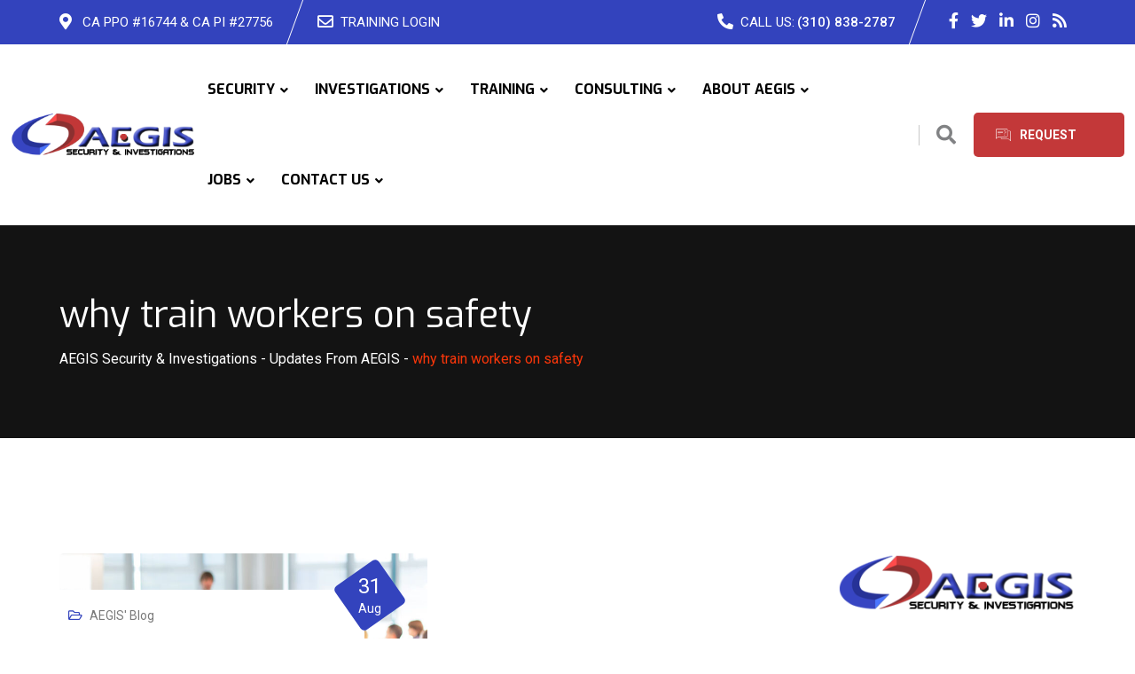

--- FILE ---
content_type: text/html; charset=UTF-8
request_url: https://aegis.com/tag/why-train-workers-on-safety/
body_size: 25630
content:
<!doctype html>
<html lang="en-US" prefix="og: https://ogp.me/ns#">
<head>
	<meta charset="UTF-8">
	<meta name="viewport" content="width=device-width, initial-scale=1.0">
	<link rel="profile" href="https://gmpg.org/xfn/11" />
	<noscript><style>#preloader{display:none;}</style></noscript>
<!-- Search Engine Optimization by Rank Math PRO - https://rankmath.com/ -->
<title>Why Train Workers On Safety Archives - AEGIS Security &amp; Investigations</title>
<meta name="robots" content="follow, index, max-snippet:-1, max-video-preview:-1, max-image-preview:large"/>
<link rel="canonical" href="https://aegis.com/tag/why-train-workers-on-safety/" />
<meta property="og:locale" content="en_US" />
<meta property="og:type" content="article" />
<meta property="og:title" content="Why Train Workers On Safety Archives - AEGIS Security &amp; Investigations" />
<meta property="og:url" content="https://aegis.com/tag/why-train-workers-on-safety/" />
<meta property="og:site_name" content="AEGIS Security &amp; Investigations" />
<meta property="og:image" content="https://aegis.com/wp-content/uploads/2022/03/AEGIS-Security-Investigations-Los-Angeles-Security-Company-2.png" />
<meta property="og:image:secure_url" content="https://aegis.com/wp-content/uploads/2022/03/AEGIS-Security-Investigations-Los-Angeles-Security-Company-2.png" />
<meta property="og:image:width" content="400" />
<meta property="og:image:height" content="250" />
<meta property="og:image:type" content="image/png" />
<meta name="twitter:card" content="summary_large_image" />
<meta name="twitter:title" content="Why Train Workers On Safety Archives - AEGIS Security &amp; Investigations" />
<meta name="twitter:image" content="https://aegis.com/wp-content/uploads/2022/03/AEGIS-Security-Investigations-Los-Angeles-Security-Company-2.png" />
<meta name="twitter:label1" content="Posts" />
<meta name="twitter:data1" content="1" />
<script type="application/ld+json" class="rank-math-schema-pro">{"@context":"https://schema.org","@graph":[{"@type":"Organization","@id":"https://aegis.com/#organization","name":"AEGIS Security &amp; Investigations","url":"https://aegis.com"},{"@type":"WebSite","@id":"https://aegis.com/#website","url":"https://aegis.com","name":"AEGIS Security &amp; Investigations","publisher":{"@id":"https://aegis.com/#organization"},"inLanguage":"en-US"},{"@type":"CollectionPage","@id":"https://aegis.com/tag/why-train-workers-on-safety/#webpage","url":"https://aegis.com/tag/why-train-workers-on-safety/","name":"Why Train Workers On Safety Archives - AEGIS Security &amp; Investigations","isPartOf":{"@id":"https://aegis.com/#website"},"inLanguage":"en-US"}]}</script>
<!-- /Rank Math WordPress SEO plugin -->

<link rel='dns-prefetch' href='//fonts.googleapis.com' />
<link rel="alternate" type="application/rss+xml" title="AEGIS Security &amp; Investigations &raquo; Feed" href="https://aegis.com/feed/" />
<link rel="alternate" type="application/rss+xml" title="AEGIS Security &amp; Investigations &raquo; Comments Feed" href="https://aegis.com/comments/feed/" />
<link rel="alternate" type="application/rss+xml" title="AEGIS Security &amp; Investigations &raquo; why train workers on safety Tag Feed" href="https://aegis.com/tag/why-train-workers-on-safety/feed/" />
<style id='wp-img-auto-sizes-contain-inline-css' >
img:is([sizes=auto i],[sizes^="auto," i]){contain-intrinsic-size:3000px 1500px}
/*# sourceURL=wp-img-auto-sizes-contain-inline-css */
</style>
<style id='wp-emoji-styles-inline-css' >

	img.wp-smiley, img.emoji {
		display: inline !important;
		border: none !important;
		box-shadow: none !important;
		height: 1em !important;
		width: 1em !important;
		margin: 0 0.07em !important;
		vertical-align: -0.1em !important;
		background: none !important;
		padding: 0 !important;
	}
/*# sourceURL=wp-emoji-styles-inline-css */
</style>
<link rel='stylesheet' id='wp-block-library-css' href='https://aegis.com/wp-includes/css/dist/block-library/style.min.css?ver=6.9'  media='all' />
<style id='wp-block-paragraph-inline-css' >
.is-small-text{font-size:.875em}.is-regular-text{font-size:1em}.is-large-text{font-size:2.25em}.is-larger-text{font-size:3em}.has-drop-cap:not(:focus):first-letter{float:left;font-size:8.4em;font-style:normal;font-weight:100;line-height:.68;margin:.05em .1em 0 0;text-transform:uppercase}body.rtl .has-drop-cap:not(:focus):first-letter{float:none;margin-left:.1em}p.has-drop-cap.has-background{overflow:hidden}:root :where(p.has-background){padding:1.25em 2.375em}:where(p.has-text-color:not(.has-link-color)) a{color:inherit}p.has-text-align-left[style*="writing-mode:vertical-lr"],p.has-text-align-right[style*="writing-mode:vertical-rl"]{rotate:180deg}
/*# sourceURL=https://aegis.com/wp-includes/blocks/paragraph/style.min.css */
</style>
<style id='global-styles-inline-css' >
:root{--wp--preset--aspect-ratio--square: 1;--wp--preset--aspect-ratio--4-3: 4/3;--wp--preset--aspect-ratio--3-4: 3/4;--wp--preset--aspect-ratio--3-2: 3/2;--wp--preset--aspect-ratio--2-3: 2/3;--wp--preset--aspect-ratio--16-9: 16/9;--wp--preset--aspect-ratio--9-16: 9/16;--wp--preset--color--black: #000000;--wp--preset--color--cyan-bluish-gray: #abb8c3;--wp--preset--color--white: #ffffff;--wp--preset--color--pale-pink: #f78da7;--wp--preset--color--vivid-red: #cf2e2e;--wp--preset--color--luminous-vivid-orange: #ff6900;--wp--preset--color--luminous-vivid-amber: #fcb900;--wp--preset--color--light-green-cyan: #7bdcb5;--wp--preset--color--vivid-green-cyan: #00d084;--wp--preset--color--pale-cyan-blue: #8ed1fc;--wp--preset--color--vivid-cyan-blue: #0693e3;--wp--preset--color--vivid-purple: #9b51e0;--wp--preset--color--finbuzz-primary: #fa360a;--wp--preset--color--finbuzz-secondary: #ff5e17;--wp--preset--color--finbuzz-button-dark-gray: #111111;--wp--preset--color--finbuzz-button-light-gray: #a5a5a5;--wp--preset--color--finbuzz-button-white: #ffffff;--wp--preset--gradient--vivid-cyan-blue-to-vivid-purple: linear-gradient(135deg,rgb(6,147,227) 0%,rgb(155,81,224) 100%);--wp--preset--gradient--light-green-cyan-to-vivid-green-cyan: linear-gradient(135deg,rgb(122,220,180) 0%,rgb(0,208,130) 100%);--wp--preset--gradient--luminous-vivid-amber-to-luminous-vivid-orange: linear-gradient(135deg,rgb(252,185,0) 0%,rgb(255,105,0) 100%);--wp--preset--gradient--luminous-vivid-orange-to-vivid-red: linear-gradient(135deg,rgb(255,105,0) 0%,rgb(207,46,46) 100%);--wp--preset--gradient--very-light-gray-to-cyan-bluish-gray: linear-gradient(135deg,rgb(238,238,238) 0%,rgb(169,184,195) 100%);--wp--preset--gradient--cool-to-warm-spectrum: linear-gradient(135deg,rgb(74,234,220) 0%,rgb(151,120,209) 20%,rgb(207,42,186) 40%,rgb(238,44,130) 60%,rgb(251,105,98) 80%,rgb(254,248,76) 100%);--wp--preset--gradient--blush-light-purple: linear-gradient(135deg,rgb(255,206,236) 0%,rgb(152,150,240) 100%);--wp--preset--gradient--blush-bordeaux: linear-gradient(135deg,rgb(254,205,165) 0%,rgb(254,45,45) 50%,rgb(107,0,62) 100%);--wp--preset--gradient--luminous-dusk: linear-gradient(135deg,rgb(255,203,112) 0%,rgb(199,81,192) 50%,rgb(65,88,208) 100%);--wp--preset--gradient--pale-ocean: linear-gradient(135deg,rgb(255,245,203) 0%,rgb(182,227,212) 50%,rgb(51,167,181) 100%);--wp--preset--gradient--electric-grass: linear-gradient(135deg,rgb(202,248,128) 0%,rgb(113,206,126) 100%);--wp--preset--gradient--midnight: linear-gradient(135deg,rgb(2,3,129) 0%,rgb(40,116,252) 100%);--wp--preset--gradient--finbuzz-gradient-color: linear-gradient(to right,#ff5e17,#fa360a);--wp--preset--font-size--small: 12px;--wp--preset--font-size--medium: 20px;--wp--preset--font-size--large: 36px;--wp--preset--font-size--x-large: 42px;--wp--preset--font-size--normal: 16px;--wp--preset--font-size--huge: 50px;--wp--preset--spacing--20: 0.44rem;--wp--preset--spacing--30: 0.67rem;--wp--preset--spacing--40: 1rem;--wp--preset--spacing--50: 1.5rem;--wp--preset--spacing--60: 2.25rem;--wp--preset--spacing--70: 3.38rem;--wp--preset--spacing--80: 5.06rem;--wp--preset--shadow--natural: 6px 6px 9px rgba(0, 0, 0, 0.2);--wp--preset--shadow--deep: 12px 12px 50px rgba(0, 0, 0, 0.4);--wp--preset--shadow--sharp: 6px 6px 0px rgba(0, 0, 0, 0.2);--wp--preset--shadow--outlined: 6px 6px 0px -3px rgb(255, 255, 255), 6px 6px rgb(0, 0, 0);--wp--preset--shadow--crisp: 6px 6px 0px rgb(0, 0, 0);}:where(.is-layout-flex){gap: 0.5em;}:where(.is-layout-grid){gap: 0.5em;}body .is-layout-flex{display: flex;}.is-layout-flex{flex-wrap: wrap;align-items: center;}.is-layout-flex > :is(*, div){margin: 0;}body .is-layout-grid{display: grid;}.is-layout-grid > :is(*, div){margin: 0;}:where(.wp-block-columns.is-layout-flex){gap: 2em;}:where(.wp-block-columns.is-layout-grid){gap: 2em;}:where(.wp-block-post-template.is-layout-flex){gap: 1.25em;}:where(.wp-block-post-template.is-layout-grid){gap: 1.25em;}.has-black-color{color: var(--wp--preset--color--black) !important;}.has-cyan-bluish-gray-color{color: var(--wp--preset--color--cyan-bluish-gray) !important;}.has-white-color{color: var(--wp--preset--color--white) !important;}.has-pale-pink-color{color: var(--wp--preset--color--pale-pink) !important;}.has-vivid-red-color{color: var(--wp--preset--color--vivid-red) !important;}.has-luminous-vivid-orange-color{color: var(--wp--preset--color--luminous-vivid-orange) !important;}.has-luminous-vivid-amber-color{color: var(--wp--preset--color--luminous-vivid-amber) !important;}.has-light-green-cyan-color{color: var(--wp--preset--color--light-green-cyan) !important;}.has-vivid-green-cyan-color{color: var(--wp--preset--color--vivid-green-cyan) !important;}.has-pale-cyan-blue-color{color: var(--wp--preset--color--pale-cyan-blue) !important;}.has-vivid-cyan-blue-color{color: var(--wp--preset--color--vivid-cyan-blue) !important;}.has-vivid-purple-color{color: var(--wp--preset--color--vivid-purple) !important;}.has-black-background-color{background-color: var(--wp--preset--color--black) !important;}.has-cyan-bluish-gray-background-color{background-color: var(--wp--preset--color--cyan-bluish-gray) !important;}.has-white-background-color{background-color: var(--wp--preset--color--white) !important;}.has-pale-pink-background-color{background-color: var(--wp--preset--color--pale-pink) !important;}.has-vivid-red-background-color{background-color: var(--wp--preset--color--vivid-red) !important;}.has-luminous-vivid-orange-background-color{background-color: var(--wp--preset--color--luminous-vivid-orange) !important;}.has-luminous-vivid-amber-background-color{background-color: var(--wp--preset--color--luminous-vivid-amber) !important;}.has-light-green-cyan-background-color{background-color: var(--wp--preset--color--light-green-cyan) !important;}.has-vivid-green-cyan-background-color{background-color: var(--wp--preset--color--vivid-green-cyan) !important;}.has-pale-cyan-blue-background-color{background-color: var(--wp--preset--color--pale-cyan-blue) !important;}.has-vivid-cyan-blue-background-color{background-color: var(--wp--preset--color--vivid-cyan-blue) !important;}.has-vivid-purple-background-color{background-color: var(--wp--preset--color--vivid-purple) !important;}.has-black-border-color{border-color: var(--wp--preset--color--black) !important;}.has-cyan-bluish-gray-border-color{border-color: var(--wp--preset--color--cyan-bluish-gray) !important;}.has-white-border-color{border-color: var(--wp--preset--color--white) !important;}.has-pale-pink-border-color{border-color: var(--wp--preset--color--pale-pink) !important;}.has-vivid-red-border-color{border-color: var(--wp--preset--color--vivid-red) !important;}.has-luminous-vivid-orange-border-color{border-color: var(--wp--preset--color--luminous-vivid-orange) !important;}.has-luminous-vivid-amber-border-color{border-color: var(--wp--preset--color--luminous-vivid-amber) !important;}.has-light-green-cyan-border-color{border-color: var(--wp--preset--color--light-green-cyan) !important;}.has-vivid-green-cyan-border-color{border-color: var(--wp--preset--color--vivid-green-cyan) !important;}.has-pale-cyan-blue-border-color{border-color: var(--wp--preset--color--pale-cyan-blue) !important;}.has-vivid-cyan-blue-border-color{border-color: var(--wp--preset--color--vivid-cyan-blue) !important;}.has-vivid-purple-border-color{border-color: var(--wp--preset--color--vivid-purple) !important;}.has-vivid-cyan-blue-to-vivid-purple-gradient-background{background: var(--wp--preset--gradient--vivid-cyan-blue-to-vivid-purple) !important;}.has-light-green-cyan-to-vivid-green-cyan-gradient-background{background: var(--wp--preset--gradient--light-green-cyan-to-vivid-green-cyan) !important;}.has-luminous-vivid-amber-to-luminous-vivid-orange-gradient-background{background: var(--wp--preset--gradient--luminous-vivid-amber-to-luminous-vivid-orange) !important;}.has-luminous-vivid-orange-to-vivid-red-gradient-background{background: var(--wp--preset--gradient--luminous-vivid-orange-to-vivid-red) !important;}.has-very-light-gray-to-cyan-bluish-gray-gradient-background{background: var(--wp--preset--gradient--very-light-gray-to-cyan-bluish-gray) !important;}.has-cool-to-warm-spectrum-gradient-background{background: var(--wp--preset--gradient--cool-to-warm-spectrum) !important;}.has-blush-light-purple-gradient-background{background: var(--wp--preset--gradient--blush-light-purple) !important;}.has-blush-bordeaux-gradient-background{background: var(--wp--preset--gradient--blush-bordeaux) !important;}.has-luminous-dusk-gradient-background{background: var(--wp--preset--gradient--luminous-dusk) !important;}.has-pale-ocean-gradient-background{background: var(--wp--preset--gradient--pale-ocean) !important;}.has-electric-grass-gradient-background{background: var(--wp--preset--gradient--electric-grass) !important;}.has-midnight-gradient-background{background: var(--wp--preset--gradient--midnight) !important;}.has-small-font-size{font-size: var(--wp--preset--font-size--small) !important;}.has-medium-font-size{font-size: var(--wp--preset--font-size--medium) !important;}.has-large-font-size{font-size: var(--wp--preset--font-size--large) !important;}.has-x-large-font-size{font-size: var(--wp--preset--font-size--x-large) !important;}
/*# sourceURL=global-styles-inline-css */
</style>

<style id='classic-theme-styles-inline-css' >
/*! This file is auto-generated */
.wp-block-button__link{color:#fff;background-color:#32373c;border-radius:9999px;box-shadow:none;text-decoration:none;padding:calc(.667em + 2px) calc(1.333em + 2px);font-size:1.125em}.wp-block-file__button{background:#32373c;color:#fff;text-decoration:none}
/*# sourceURL=/wp-includes/css/classic-themes.min.css */
</style>
<link rel='stylesheet' id='finbuzz-gfonts-css' href='//fonts.googleapis.com/css?family=Roboto%3A400%2C500%2C700%2C400%7CExo%3A400%2C500%2C600%2C700%2C700&#038;subset=latin&#038;display=fallback&#038;ver=1.6'  media='all' />
<link rel='stylesheet' id='bootstrap-css' href='https://aegis.com/wp-content/themes/finbuzz/assets/css/bootstrap.min.css?ver=1.6'  media='all' />
<link rel='stylesheet' id='flaticon-finbuzz-css' href='https://aegis.com/wp-content/themes/finbuzz/assets/fonts/flaticon-finbuzz/flaticon.css?ver=1.6'  media='all' />
<link rel='stylesheet' id='magnific-popup-css' href='https://aegis.com/wp-content/themes/finbuzz/assets/css/magnific-popup.css?ver=1.6'  media='all' />
<link rel='stylesheet' id='font-awesome-css' href='https://aegis.com/wp-content/themes/finbuzz/assets/css/font-awesome.min.css?ver=1.6'  media='all' />
<link rel='stylesheet' id='animate-css' href='https://aegis.com/wp-content/themes/finbuzz/assets/css/animate.min.css?ver=1.6'  media='all' />
<link rel='stylesheet' id='finbuzz-default-css' href='https://aegis.com/wp-content/themes/finbuzz/assets/css/default.css?ver=1.6'  media='all' />
<link rel='stylesheet' id='finbuzz-elementor-css' href='https://aegis.com/wp-content/themes/finbuzz/assets/css/elementor.css?ver=1.6'  media='all' />
<link rel='stylesheet' id='finbuzz-rt-animate-css' href='https://aegis.com/wp-content/themes/finbuzz/assets/css/rt-animate.css?ver=1.6'  media='all' />
<link rel='stylesheet' id='finbuzz-style-css' href='https://aegis.com/wp-content/themes/finbuzz/assets/css/style.css?ver=1.6'  media='all' />
<style id='finbuzz-style-inline-css' >
	
	.entry-banner {
					background-color: #272727;
			}

	.content-area {
		padding-top: 130px; 
		padding-bottom: 120px;
	}
		.error-page-area .error-page-content {		 
		background-color: #ffffff;
	}
	
	
/*# sourceURL=finbuzz-style-inline-css */
</style>
<style id='finbuzz-dynamic-inline-css' >
@media ( min-width:1400px ) { .container {  max-width: 1350px!important; } } a { color: #3343bd; }  .primary-color { color: #3343bd; } .secondary-color { color: #c33839; }  .site-header .site-branding a img, .rt-sticky .site-branding .dark-logo img{  max-width: 250px; } .mean-container .mean-bar img {  max-width: 100px; } body { color: #444444; font-family: 'Roboto', sans-serif; font-size: 16px; line-height: 28px; font-weight : normal; font-style: normal; } h1,h2,h3,h4,h5,h6 { font-family: 'Exo', sans-serif; font-weight : normal; } h1 { font-size: 46px; line-height: 50px; font-style: normal; } h2 { font-size: 36px; line-height: 44px; font-style: normal; } h3 { font-size: 28px; line-height: 36px; font-style: normal; } h4 { font-size: 22px; line-height: 32px; font-style: normal; } h5 { font-size: 18px; line-height: 28px; font-style: normal; } h6 { font-size: 14px; line-height: 24px; font-style: normal; } .topbar-style-2 .header-top-bar, .topbar-style-3 .header-top-bar{ background-color: #3343bd; } .topbar-left .header-button a, .topbar-style-1 .header-top-bar .topbar-right .header-right-button .header-btn { color: #ffffff; } .topbar-style-1 .header-top-bar .topbar-right .header-right-button .header-btn, .header-style-2 .header-top-right li .header-right-button .header-btn, .accordion-style-3 .accordion-button.collapsed:before, .header-style-4 .info-wrap .header-right-button a{ background-image: linear-gradient(to right, #c33839 , #c33839); } .topbar-style-1 .header-top-bar .topbar-right .header-right-button .header-btn:hover, .header-style-2 .header-top-right li .header-right-button .header-btn:hover, .header-style-4 .info-wrap .header-right-button a:hover, .header-style-4 .info-wrap .header-right-button a:hover { background-image: linear-gradient(to right, #c33839 , #c33839); } .mobile-top-bar .header-social li a:hover, .topbar-style-4 .tophead-right .header-button:after{ background:#3343bd} .topbar-right ul .topbar-social a:hover, .topbar-left .header-button a i, .header-style-2 .header-top .header-top-middle .header-button a i, .header-style-4 .info-wrap .search-btn i:hover{ color:#3343bd} .mobile-top-bar .header-button a{ background-image: linear-gradient(to right, #c33839 , #c33839); } .topbar-style-4 .tophead-left i, .topbar-style-4 .tophead-right i{ color:#3343bd} .header-style-7 .menu-layout7, .header-style-8 .header-style-8-menu .menu-wrap, .rt-sticky .header-style-8-menu { background-color:#3343bd; } .header-style-8.trheader .header-area .header-menu.rt-sticky{ background:transparent; box-shadow:none } .header-style-7 .menu-layout7.rt-sticky { background: rgba(51, 67, 189, 0.95); } .trheader.header-style-7 .menu-layout7.rt-sticky{ background: rgba(51, 67, 189, 0.95); } .header-style-8 .header-top-8-wrap .header-info-wrap i{ color:#3343bd; } .site-header .main-navigation nav ul li a { font-family: 'Exo', sans serif; font-size: 16px; line-height: 22px; font-weight : 700;  font-style: normal; } .site-header .main-navigation ul li ul li a { font-family: 'Exo', sans serif; font-size: 16px; line-height: 22px;  color: #000; font-style: normal; } .mean-container .mean-nav ul li a { font-family: 'Exo', sans serif; font-size: 16px; line-height: 22px; font-weight : 700; font-style: normal; }   .trheader .site-header .main-navigation .menu > li > a, .header-style-1.trheader ul.info-wrap .header-number .media .media-body .item-label, .header-style-1.trheader ul.info-wrap .header-number .media .media-body .item-number, .trheader .header-top-middle .item-paragraph, .header-style-5.trheader .header-number .media .media-body a, .header-style-5.trheader .header-number .media .media-body .item-label, .header-style-2.trheader .header-top .header-top-middle .header-button a, .header-style-2.trheader .header-top-right li .media .media-body .item-label, .header-style-7 .header-menu .info-wrap .info-text a, .header-style-8.trheader .header-top-8-wrap .header-info-wrap span, .header-style-8.trheader .header-top-8-wrap .header-info-wrap a, .header-style-2.trheader .header-top-right li .media .media-body a{ color: #010101!important; } .trheader .main-navigation .menu .menu-item-has-children:after{ color:#010101; } .header-style-4 .info-wrap .search-btn i:hover{ color: #3343bd; } .site-header .main-navigation ul li ul li a { color: #000; } .additional-menu-area .sidenav-social span a:hover i, .additional-menu-area .sidenav ul li a:hover, .additional-menu-area .sidenav .closebtn{ color: #3343bd; } .header-style-5.trheader .header-area .header-menu.rt-sticky{ background:#3343bd; } .header-style-5 .header-area .header-menu.rt-sticky{ background:#3343bd; } .site-header .main-navigation ul li ul li, .site-header .main-navigation ul li ul{ background-color: #ffffff; } .site-header .main-navigation ul.menu li ul.sub-menu li:hover { background-color: #ffffff; } .site-header .main-navigation ul.menu li ul.sub-menu li:hover:after{ color:#111111; } .site-header .main-navigation ul li.mega-menu ul.sub-menu li a:hover, .site-header .main-navigation ul li ul li a:hover:before, .site-header .main-navigation ul li ul li a::before { color: #fa360a; } .site-header .main-navigation ul.menu li ul.sub-menu li a:hover { color: #fa360a; } .site-header .main-navigation ul li.mega-menu > ul.sub-menu { background-color: #ffffff} .site-header .main-navigation ul li.mega-menu ul.sub-menu li a { color: #000} .site-header .main-navigation ul li.mega-menu > ul.sub-menu li:hover:before { color: #fa360a; } .site-header .main-navigation ul li ul:after, .site-header .main-navigation ul li.mega-menu > ul:after { background:#3343bd; } .mean-container a.meanmenu-reveal, .mean-container .mean-nav ul li a.mean-expand { color: #3343bd; } .mean-container a.meanmenu-reveal span { background-color: #3343bd; } .mean-container .mean-bar {  border-color: #3343bd; } .mean-container .mean-nav ul li.current_page_item > a, .mean-container .mean-nav ul li.current-menu-item > a, .mean-container .mean-nav ul li.current-menu-parent > a { color: #3343bd; } .header-style-1 ul.info-wrap .header-number .media .item-icon { color: #3343bd; } .site-header .search-box .search-text { border-color: #3343bd; } .header-style-1 .site-header .header-top .icon-left { border-color: #c33839; } .header-style-1.trheader .rt-sticky ul.info-wrap .header-number .media .item-icon { color:#3343bd} .rt-sticky-menu-wrapper { border-color: #3343bd} .header-style-6.trheader .header-area .header-menu.rt-sticky{ background-color:#3343bd; } .entry-banner .entry-banner-content h1 { color: #ffffff; } .breadcrumb-area .entry-breadcrumb span a, .breadcrumb-trail ul.trail-items li a { color: #ffffff; } .breadcrumb-area .entry-breadcrumb span a:hover, .breadcrumb-trail ul.trail-items li a:hover { color: #ffffff; } .breadcrumb-trail ul.trail-items li, .entry-banner .entry-breadcrumb .delimiter, .entry-banner .entry-breadcrumb .dvdr { color: #ffffff; } .breadcrumb-area .entry-breadcrumb > span:last-child, .breadcrumb-trail ul.trail-items li > span { color: #fa360a; } .entry-banner:after {   background: rgba(0, 0, 0, 50%); } .entry-banner .entry-banner-content { padding-top: 75px; padding-bottom: 75px; }  a.scrollup { background-color: #3343bd; } a.scrollup:hover { color: #3343bd; } .footer-top-area { background-color: #ffffff;  }  .footer-top-area, .footer-top-area .corporate-address li, .footer-top-area .corporate-address li i, .footer-style-3 .footer-top-area.has-footer-img, .footer-style-3 .footer-top-area.has-footer-img .corporate-address li, .footer-style-4 .footer-bottom .copyright-wrap .copyright, .footer-style-5 .footer-area .copyright_wrap, .footer-style-3 .footer-top-area.has-footer-img .copyright_wrap .copyright {  color: #ffffff!important; } .footer-top-area .widget .widgettitle, .footer-style-4 .footer-top-area .widget .widgettitle, .footer-style-5 .footer-top-area .widget .widgettitle, .footer-style-3 .footer-top-area.has-footer-img .widget .widgettitle {  color: #ffffff; } .footer-area .widgettitle:after, .footer-area .mc4wp-form .mc4wp-form-fields .mc4-subscriber button{ background-color: #3343bd; } .footer-area .widgettitle:before{ background-color: #c33839; }  .footer-top-area .widget a, .footer-area .copyright a, .footer-style-3 .footer-top-area.has-footer-img .copyright_wrap .copyright a, .footer-top-area .widget ul.menu li a:before, .footer-top-area .widget_archive li a:before, .footer-top-area ul li.recentcomments a:before, .footer-top-area ul li.recentcomments span a:before, .footer-top-area .widget_categories li a:before, .footer-top-area .widget_pages li a:before, .footer-top-area .widget_meta li a:before, .footer-top-area .widget_recent_entries ul li a:before, .footer-top-area .widget ul.menu > li a, .footer-style-4 .footer-bottom .copyright-wrap .copyright a, .footer-style-5 .footer-bottom .copyright-wrap .copyright a, .footer-style-4 .footer-bottom .footer-menu li a, .footer-style-5 .footer-top-area .widget ul.menu li a:before, .footer-style-3 .footer-top-area.has-footer-img .widget ul.menu li a, .footer-style-4 .footer-top-area .widget ul.menu li a, .footer-style-5 .footer-top-area .widget ul.menu li a { color: #ffffff; }  .footer-top-area .widget_finbuzz_address ul li a, .footer-style-4 .footer-top-area .corporate-address li, .footer-style-4 .footer-top-area .corporate-address li a, .footer-style-3 .footer-top-area.has-footer-img .corporate-address li, .footer-style-3 .footer-top-area.has-footer-img .corporate-address li a, .footer-style-3 .footer-top-area .corporate-address li a, .footer-style-5 .footer-top-area .corporate-address li, .footer-style-5 .footer-area .copyright_wrap .copyright a, .footer-style-5 .footer-top-area .corporate-address li a{  color: #ffffff!important; } .footer-style-2 .footer-top-area{  color: #ffffff; } .footer-style-2 .footer-top-area .rt_footer_social_widget .footer-social li a:hover { background-color: #3343bd; } .rt-box-title-1 span { border-top-color: #3343bd; } .footer-area .rt_footer_social_widget .footer-social li a:hover{ background:#3343bd; }  .widget_finbuzz_download .download-list .item .item-icon2 a, .sidebar-widget-area .widget_recent_comments ul li.recentcomments:hover::after, .sidebar-widget-area .widget_recent_comments ul li.recentcomments:hover::before { background:#3343bd; } .sidebar-widget-area .widget ul li a:hover { color: #3343bd; } .sidebar-widget-area .widget ul li:before, .blog-date:after, .sidebar-widget-area .widget h3.widgettitle::after { background:#3343bd; } .rt-post-box .post-box-style .media .media-body ul li a, .post-box-style .post-box-date ul li i, .post-box-style .media-body h3 a:hover, .feature-post-layout .entry-title a:hover, .post-tab-layout .post-box-date ul li:first-child, .post-tab-layout .entry-title a:hover, .blog-box .entry-content ul li a:hover, .blog-box .entry-content h3:hover a, .rt_widget_recent_entries_with_image .topic-box .posted-date i { color:#3343bd; } .search-form input:focus { border-color: #3343bd; } .sidebar-widget-area .rt_widget_recent_entries_with_image .media-body .posted-date a, .sidebar-widget-area .widget ul li.active a, .sidebar-widget-area .widget ul li.active a:before, .footer-top-area .search-form input.search-submit, .footer-top-area ul li:before, .footer-top-area ul li a:before, .author-widget .phone-number-layout .phone a:hover { color: #3343bd; } .footer-top-area .search-form input.search-submit, .footer-top-area ul li a:before, .footer-top-area .stylish-input-group .input-group-addon button i { color: #3343bd; } .footer-top-area .stylish-input-group .input-group-addon button:hover { background: #3343bd; } .rt-box-title-1, .author-widget .phone-number-layout .author-icon > div{ background-color: #3343bd; } .sidebar-widget-area .widget_recent_comments ul li.recentcomments:hover > span:before, .footer-area .mc4wp-form .mc4wp-form-fields .mc4-subscriber button:hover, .sidebar-widget-area .widget h3.widgettitle::before, .sidebar-widget-area .widget_block h2:before{ background-color: #c33839; } .feature-post-layout .post-box-date ul li.feature-date, .rt_widget_recent_entries_with_image .topic-box .widget-recent-post-title a:hover, .single-post .entry-content ul li a:hover, .blog .entry-content ul li a:hover { color: #3343bd; } .rt_widget_recent_entries_with_image .topic-box .post-date1 span { background-color: #3343bd; } .sidebar-widget-area .mc4wp-form .form-group .item-btn { background-color: #3343bd; } .sidebar-widget-area .mc4wp-form .form-group .item-btn:hover { background-color: #c33839; } .post-tab-layout ul.btn-tab li .active { background-color: #3343bd; } .call-to-action-content .rtin-des .item-btn:hover, .download-list ul li a{ background-color: #3343bd; } .download-list ul li a:hover { background-color: #c33839; } .sidebar-widget-area .widget_calendar td a, .sidebar-widget-area .widget_calendar a:hover, .download-list .item .item-icon i { color: #3343bd; } .menu-service-menu-container #menu-service-menu .service-sidebar-menu:after, .download-list .item:after{ background-color:#3343bd; } .menu-service-menu-container #menu-service-menu .service-sidebar-menu a::after{ border-color:#3343bd; } .single-service-1  .elementor-widget-container:after{ border-bottom: 55px solid #3343bd; } .sidebar-widget-area .widget_recent_comments ul li.recentcomments:hover::before, .wp-block-archives li a:hover:before, .wp-block-categories li a:hover:before, .wp-block-archives li:hover{ color:#3343bd!important; } .widget_block .wp-block-latest-comments .wp-block-latest-comments__comment a:hover{ color:#3343bd; } .entry-footer .about-author .media-body .author-title, .entry-title h1 a { color: #3343bd; } .comments-area .main-comments .replay-area a:hover { background-color: #3343bd; } .blog-style-2 .readmore-btn:hover { background-color: #3343bd; color: #ffffff; } .entry-header .entry-meta .post-date:after, blockquote:before, .single-post .single-post-list li:before, .entry-footer .item-tags a:hover{ background:#3343bd; } .entry-footer .post-share .share-links a:hover, .post-navigation .post-nav-title a:hover, .rt-related-post-info .post-date ul li.post-relate-date, .post-navigation .next-article a:hover, .post-navigation .prev-article a:hover{ color:#3343bd} .error-page-area {   background-color: #ffffff; } .error-page-area .text-1 {  color: #111111; } .error-page-area .text-2 { color: #000000; } .error-page-area .error-page-content .go-home a:after {   background: #3343bd; } .error-page-area .error-page-content .go-home a:before {   background: #c33839; } .error-btn{ background: #3343bd; } .comments-area > h4:before, .comment-respond > h4:before{ background: #c33839; } .comments-area > h4::after, .comment-respond > h4:after{ background: #3343bd; } .submit-btn:hover { background-color: #c33839; } .footer-top-area .mc4wp-form .form-group .item-btn:hover { background-color: #c33839; } .submit-btn:after {   background: #3343bd; } .submit-btn:before {   background: #c33839; }   .sidebar-widget-area .widget_calendar caption, .sidebar-widget-area .widget_calendar table td#today { background: #3343bd; } .footer-top-area .mc4wp-form .form-group .item-btn { background: #3343bd; } .entry-footer ul.item-tags li a:hover, .entry-header .entry-meta ul li a:hover { color: #3343bd; }  .about-author ul.author-box-social li a:hover { color: #3343bd; }  .post-navigation .next-article i, .post-navigation .prev-article i { color: #3343bd; } .entry-header .entry-meta ul li i, .entry-header .entry-post-meta ul li a { color: #3343bd; } .single-post .entry-content ol li:before, .entry-content ol li:before { background-color: #3343bd; } .rt-related-post .title-section h2:after { background-color: #3343bd; } .blog .entry-content .entry-title a:hover, .content-search .entry-content .entry-title a:hover{ color: #3343bd; } .blog .blog-layout-1 .blog-box .entry-content h3 a:hover{ color: #3343bd; }  .sidebar-widget-area .widget_block.widget_search .wp-block-search__button{ background-color: #3343bd; }  .sidebar-widget-area .widget ul li a:hover:before{ color: #3343bd; } .pagination-area ul li.active a, .pagination-area ul li a:hover { background-color: #3343bd; border-color:#3343bd;  } .pagination-area ul li.active a{ border-color:#3343bd; } .widget_block .wp-block-latest-comments .wp-block-latest-comments__comment:hover:before{ color:#3343bd; } .rt-woo-nav .owl-custom-nav .owl-prev:hover, .rt-woo-nav .owl-custom-nav .owl-next:hover { background-color: #c33839; }  .rt-drop, .post-detail-style3 .breadcrumbs-area2 .breadcrumbs-content ul li, .post-detail-style3 .breadcrumbs-area2 .breadcrumbs-content ul li a, .post-detail-style3 .breadcrumbs-area2 .breadcrumbs-content ul li a:hover, .breadcrumbs-area2 .breadcrumbs-content h3 a:hover, .post-detail-style3 .post-3-no-img-meta ul.post-info-light li a:hover, .post-detail-style3 .entry-meta li a:hover, .rt-news-box .post-cat span a:hover, .rt-news-box .topic-box .post-date1 span a:hover, .rt_widget_recent_entries_with_image .topic-box .post-date1 span a:hover, .sidebar-widget-area .widget.title-style-1 h3.widgettitle, .search-form input.search-submit, ul.news-info-list li i, .search-form input.search-submit:hover, .rt-cat-list-widget li:hover a, .footer-top-area .search-form input.search-submit, .ui-cat-tag a:hover, .entry-post-meta .post-author a:hover, .post-detail-style2 .post-info-light ul li a:hover, .post-detail-style2 .entry-meta li a:hover, .entry-title a:hover, .blog-layout-1 .entry-meta ul li a:hover, .blog-box .blog-bottom-content-holder ul li i, .blog .entry-content ul li i, .blog-layout-2 .blog-list .entry-content .blog-date i, .content-search .entry-content ul li i, .footer-top-area .rt-news-box .dark .rt-news-box-widget .media-body a:hover, .entry-footer .share-social ul a:hover, .archive .entry-content ul li i, .archive .entry-content .entry-title a:hover{ color: #3343bd; } .blog-box .entry-content .blog-date:after{ background-color:#3343bd; } .search-form button, #respond form .btn-send:hover{ color:#3343bd; }  .rt-box-title-2,.blog-box .blog-img-holder .entry-content, button, input[type="button"], input[type="reset"], input[type="submit"], .sidebar-widget-area .widget.title-style-1 h3.widgettitle, .rt-cat-list-widget li:before, .elementor-widget-wp-widget-categories ul li:before, .cat-holder-text, .blog-layout-2 .entry-meta .blog-cat ul li a:hover, .blog-layout-3 .entry-meta ul li.blog-cat li a:hover, #respond form .btn-send {   background-color: #3343bd; } .elementor-widget-wp-widget-categories ul li a:before {   color: #3343bd; } .elementor-widget-wp-widget-categories ul li:hover a { color: #c33839; } .post-detail-style2 .cat-holder:before {   border-top: 8px solid #3343bd; } .footer-top-area .widget_tag_cloud a:hover { background-color: #3343bd !important; } .entry-content .wpb_layerslider_element a.layerslider-button, .comments-area h3.comment-num:after {  background: #3343bd; } .entry-content .btn-read-more-h-b, .pagination-area ul li span .header-style-10.trheader #tophead .tophead-social li a:hover {   border: 1px solid #3343bd; } .bottomBorder {   border-bottom: 2px solid #3343bd; } .search-form input.search-field { border-color: #3343bd; }  .search-form input.search-submit { background-color: #3343bd; border: 2px solid #3343bd; } .sidebar-widget-area .widget.title-style-1 h3.widgettitle span { border-top: 10px solid #3343bd; }  .sidebar-widget-area .widget_tag_cloud a:hover, .sidebar-widget-area .widget_product_tag_cloud a:hover { background-color: #3343bd; } .cat-holder:before {   border-top: 8px solid #3343bd; } .footer-bottom-social ul li a { background-color: #3343bd; } .footer-bottom-social ul li a:hover {   background-color: #c33839; } .page-links span.current .page-number, .page-links a.post-page-numbers:hover .page-number { background-color: #3343bd; }  .service-grid-layout2 .service-item .service-content .service-button1 a:after, .service-grid-layout2 .service-item:after, .rt-related-service .service-item .service-content, .rt-related-service .rtin-item .rtin-content, .service-grid-layout3 .service-item:hover .service-content:after{ background-color: #3343bd; } .elementor-3673 .elementor-element.elementor-element-6559048 .elementor-icon-list-icon i, .elementor-3673 .elementor-element.elementor-element-26af55c .elementor-icon-list-icon i, .service-grid-layout3 .service-item .service-title a:hover { color:#3343bd; }  #sb_instagram #sbi_images .sbi_item .sbi_photo_wrap::before{ background-color: rgba(51, 67, 189, 0.79); } .portfolio-single .single-portfolio-img-wrap:before, .rt-woo-nav .owl-custom-nav .owl-prev, .rt-woo-nav .owl-custom-nav .owl-next{  background:#3343bd; }  .gallery-single .rt-swiper-slider .rt-swiper-container .swiper-button > div{ background:#3343bd; } .gallery-multi-layout-1 .rtin-item .rtin-figure .rtin-content .item-button .gallery-btn{ color:#3343bd; } .gallery-default .rtin-item .rtin-content .rtin-cat a, .gallery-multi-layout-2 .rtin-item h3 a:hover{ color:#c33839; } .gallery-multi-layout-2 .rtin-item .item-icon a:hover, .gallery-single .rt-swiper-slider .rt-swiper-container .swiper-button > div:hover{ background-color:#c33839; } .fluentform .team-form-input .team-fluent-date .ff-el-input--content:before, .rtin-item .rtin-content h3 a:hover { color:#3343bd; }  .team-single .rtin-item-wrap .rtin-item .rtin-social ul.rtin-social-icon li a:hover, .team-multi-layout-1 .rtin-item .team-thumb .rtin-social-icon, .team-multi-layout-1 .rtin-item:hover::before, .team-multi-layout-2 .rtin-item:hover .rtin-content-wrap .rtin-content .btn-style4::after, .team-multi-layout-2 .rtin-item .rtin-content-wrap .rtin-content .rtin-designation:after, .team-single .rtin-item-wrap .rtin-content .rtin-designation::after, .team-single .rtin-item-wrap .rtin-content ul li::before { background:#3343bd;  } .team-multi-layout-2 .rtin-item .rtin-content-wrap .rtin-content .rtin-designation:before{ background:#c33839; } .team-multi-layout-1 .rtin-item:hover::after { border-color:#3343bd; } .team-single .rtin-item .rtin-thums:after{ border-bottom: 55px solid #3343bd; } .team-related-post .rtin-item .rtin-social li ul li a{ background:#3343bd; } .team-related-post .rtin-item .rtin-social li ul li a:hover{ background:#fff; color:#3343bd; } .team-single .rtin-item-wrap .rtin-item .rtin-social ul.rtin-social-icon li a{ color:#3343bd; } .team-single .rtin-item-wrap .rtin-content .rtin-designation::before { background-color:#c33839; } .widget_fluentform_widget .service-form-btn .ff-btn-submit, .fluentform .team-form-btn button.ff-btn{ background:#3343bd; } .widget_fluentform_widget .service-form-btn .ff-btn-submit:hover, .fluentform .team-form-btn button.ff-btn:hover{ background:#c33839; } .btn-style2:after { background-color:#3343bd; } .btn-style1:hover { background-color:#3343bd; border-color:#3343bd; } .btn-style1 svg path{ fill:#3343bd; } .header-style-6 .header-icon-area .search-icon a:hover i{ color:#3343bd; } .header-search .stylish-input-group input[type=search], .header-search .header-search-form input[type=search], .header-search .custom-search-input input[type=text]{  border-color:#3343bd; }  @-webkit-keyframes pulse2 { 0% {  -webkit-box-shadow: 0 0 0 0 #3343bd;;   box-shadow: 0 0 0 0 #3343bd;; } 70% {  -webkit-box-shadow: 0 0 0 20px rgba(94, 223, 255, 0);   box-shadow: 0 0 0 20px rgba(94, 223, 255, 0); } 100% {  -webkit-box-shadow: 0 0 0 0 rgba(94, 223, 255, 0);   box-shadow: 0 0 0 0 rgba(94, 223, 255, 0); }  }  @keyframes pulse2 { 0% {  -webkit-box-shadow: 0 0 0 0 #3343bd;;   box-shadow: 0 0 0 0 #3343bd;; } 70% {  -webkit-box-shadow: 0 0 0 20px rgba(94, 223, 255, 0);   box-shadow: 0 0 0 20px rgba(94, 223, 255, 0); } 100% {  -webkit-box-shadow: 0 0 0 0 rgba(94, 223, 255, 0);   box-shadow: 0 0 0 0 rgba(94, 223, 255, 0); } } .woocommerce-MyAccount-navigation ul li a:hover, .woocommerce .rt-product-block .price-title-box .rt-title a:hover, .woocommerce .product-details-page .product_meta > span a:hover, .woocommerce-cart table.woocommerce-cart-form__contents .product-name a:hover, .woocommerce .product-details-page .post-social-sharing ul.item-social li a:hover, .woocommerce .product-details-page table.group_table td > label > a:hover, .cart-area .minicart-title a:hover, .cart-area .minicart-remove a:hover { color: #3343bd; } .woocommerce .rt-product-block .rt-buttons-area .btn-icons a:hover, .woocommerce div.product .woocommerce-tabs ul.tabs li a:before { background-color: #3343bd; } .woocommerce #respond input#submit.alt, .woocommerce #respond input#submit, .woocommerce button.button.alt, .woocommerce input.button.alt, .woocommerce button.button, .woocommerce a.button.alt, .woocommerce input.button, .woocommerce a.button, .cart-btn a.button, #yith-quick-view-close { background-color: #3343bd; } .woocommerce #respond input#submit.alt:hover, .woocommerce #respond input#submit:hover, .woocommerce button.button.alt:hover, .woocommerce input.button.alt:hover, .woocommerce button.button:hover, .woocommerce a.button.alt:hover, .woocommerce input.button:hover, .woocommerce a.button:hover, .cart-btn a.button:hover, #yith-quick-view-close:hover { background-color: #c33839; } .woocommerce-message, .woocommerce-info {   border-top-color: #3343bd; } .woocommerce .product-details-page .rt-right .wistlist-compare-box a:hover, .cart-area .cart-trigger-icon:hover, .header-style-5 .header-menu.rt-sticky .cart-area .cart-trigger-icon > span, .header-style-7 .cart-area .cart-trigger-icon > span, .header-style-8 .cart-area .cart-trigger-icon > span { color:#3343bd; } .cart-area .cart-trigger-icon > span, .woocommerce #respond input#submit.alt:hover, .woocommerce #respond input#submit:hover, .woocommerce button.button.alt:hover, .woocommerce input.button.alt:hover, .woocommerce button.button:hover, .woocommerce a.button.alt:hover, .woocommerce input.button:hover, .woocommerce a.button:hover, .woocommerce #respond input#submit.alt, .woocommerce #respond input#submit, .woocommerce button.button.alt, .woocommerce input.button.alt, .woocommerce button.button, .woocommerce a.button.alt, .woocommerce input.button, .woocommerce a.button, .cart-btn a.button .cart-btn a.button:hover, .woocommerce button.button:disabled:hover, .woocommerce button.button:disabled[disabled]:hover, .woocommerce div.product .woocommerce-tabs ul.tabs li a:before{ background:#3343bd; } .btn-style3{ background:#3343bd} .btn-style3:hover svg path{ fill:#3343bd} .btn-style5 svg path, .btn-style8 svg path, .btn-style7 svg path{ fill:#3343bd; } .btn-style5:hover{ background-color:#3343bd; } .loadMore{ border-color:#3343bd; } .loadMore:hover, .btn-style6:hover, .btn-style7:hover{ color:#3343bd; } .btn-style6::before, .btn-style6::after{ background-color:#3343bd; } .btn-style8{ border-color:#3343bd; color:#3343bd; } .info-style9 .info-item:hover .info-button7 .btn-style8 {   background-color: #3343bd;   border: 1px solid#3343bd; } .service-grid-layout6 .service-item:hover .btn-style8:hover{ color:#3343bd; } .sec-title .sub-title { color: #3343bd; } .section-title h2:after, .sec-title.style2 .rtin-title:before, .sec-title.style2 .rtin-title:after, .sec-title.style1 .sec-title-holder .rtin-title::after { background: #3343bd; } .sec-title.style2 .section-title span { color: #3343bd; } .barshow .title-bar, .about-info-text h2:after { background-color: #3343bd; } .sec-title.style4 .rtin-title:after { background-color: #3343bd; } .sec-title.style1 .sec-title-holder .rtin-title::before{ background: #c33839; } .banner-slider-addon .main-banner-slider .play-btn .play-icon, .banner-slider-addon .banner-content .banner-btn-list li a span i{ color: #3343bd; } .banner-slider-addon .banner-content .banner-btn-list li a:hover{ background-color: #3343bd; } .banner-slider-addon .banner-content .banner-btn-list li a svg path{ fill:#3343bd; } .barshow .title-bar2{ background-color:#3343bd; } .barshow .title-bar1{ background-color:#c33839; } .about-image-text .about-content .sub-rtin-title, .title-text-button .subtitle{ color: #3343bd; }  .rt-owl-nav-1.slider-nav-enabled .owl-carousel .owl-nav > div { background-color: #3343bd; } .rt-owl-nav-1.slider-nav-enabled .owl-carousel .owl-nav > div:hover { background-color: #c33839; } .rt-owl-nav-1.slider-dot-enabled .owl-carousel .owl-dot:hover span, .team-grid-style2.rt-owl-nav-1.slider-dot-enabled .owl-carousel .owl-dot.active span, .rt-owl-nav-1.slider-dot-enabled .owl-carousel .owl-dot.active span, .team-multi-layout-3 .rtin-item .rtin-designation::after, .team-multi-layout-3 .rtin-item .rtin-social > li> a, .team-multi-layout-3 .rtin-item .rtin-social li ul li a, .team-grid-style2 .swiper-pagination span.swiper-pagination-bullet-active, .team-multi-layout-4 .rtin-item .rtin-content-wrap .mask-wrap .rtin-content .rtin-title::after, .team-multi-layout-4 .rtin-item .rtin-social li ul li a:hover, .team-multi-layout-5 .rtin-item:hover .rtin-content-wrap .mask-wrap, .team-multi-layout-5 .rtin-item .rtin-social li ul li a:hover { background-color: #3343bd; } .team-multi-layout-3 .rtin-item .rtin-social li ul li a:hover{ color:#3343bd; } .team-multi-layout-4 .rtin-item svg path{ fill:#3343bd; } .rt-owl-nav-2.slider-dot-enabled .owl-carousel .owl-dot:hover span, .rt-owl-nav-2.slider-dot-enabled .owl-carousel .owl-dot.active span { background-color: #3343bd; } .rt-owl-nav-2.slider-nav-enabled .owl-carousel .owl-nav > div:hover { background: #c33839; } .info-box .info-title a:hover, .info-style1 .info-item .info-icon, .info-style2 .info-item .info-title a:hover, .info-style1 .info-item .info-content .info-title a:hover, .info-box .info-item .info-price, .info-style3 .media-icon .info-icon, .info-style10 .info-item .info-text, .info-style3 .info-item .info-button .button, .info-style2 .info-item .info-button .button, .info-style7 .info-item .info-button .button{   color: #3343bd; } .info-style5 .info-item .info-button .info-button { border-color: #c33839; } .info-style3 .info-item .info-button .info-button, .info-style2 .info-item .info-button .info-button, .info-style5 .info-item .link-shape .info-button a:hover, .info-style7 .info-item:hover .info-title, .info-style8 .info-item:hover .icon-circle-box .icon-body .info-icon i, .info-style12 .info-item .info-content .info-title a:hover, .info-style12 .info-item .info-content .info-title:hover { color:#3343bd; } .info-style1 .info-item:hover .info-media .info-number{ border-color:transparent transparent #3343bd transparent; } .info-box.info-style2 .info-item:before, .info-style4 .info-item:hover .info-content .info-button .btn-style4::after, .info-style7 .info-item:hover .rtin-media::before, .info-style7 .info-item:hover .rtin-media::after{ background-color:#3343bd; } .info-style5 .info-item::before{ background-image: linear-gradient(to top,#3343bd, transparent); } .info-style8 .info-item .icon-circle-box .circle-image svg path:nth-child(1), .info-style8 .info-item .icon-circle-box .circle-image svg path:nth-child(2), .info-style8 .info-item .icon-circle-box .circle-image svg path:nth-child(4), .info-style11 .info-item .info-box-memo li:nth-child(3) svg path{ fill:#3343bd; } .info-style11 .info-item .info-box-memo li:nth-child(2) svg path{ stroke:#3343bd; } .info-style12 .info-item:hover .info-media .info-number{ border-color: transparent transparent #3343bd; transparent; }  .rt-counter.rtin-counter-style1 .rtin-item .rtin-content .rtin-counter .success-count::after, .rt-counter.rtin-counter-style2 .rtin-item .rtin-content .rtin-counter .success-count::after{ background-color: #3343bd; } .rt-counter.rtin-counter-style3 .rtin-item::after{ background-color: #3343bd; }  .testimonial-2 .slick-slide .testimonial-content-wrap .person-info:before, .testimonial-1 .slick-arrow:hover, .testimonial-1 .slick-prev:hover,   .testimonial-1 .slick-next:hover, .testimonial-1 .slick-prev:focus, .testimonial-1 .slick-next:focus, .testimonial-4 .testimonial-item .testimonial-top-area .testimonial-figure .item-icon i, .testimonial-4 .testimonial-item .testimonial-designation:after, .testimonial-5 .testimonial-item .testimonial-designation:after, .testimonial-5 .rt-related-slider .swiper-button-next:hover, .testimonial-6 .swiper-pagination .swiper-pagination-bullet-active, .testimonial-5 .rt-related-slider .swiper-button-prev:hover{ background-color: #3343bd; }  .testimonial-2 .slick-arrow:hover:before, .testimonial-6 .testimonial-item .testimonial-content .test-footer .author-info .testimonial-title, .testimonial-3 .rt-related-slider .swiper-button > div{ color:#3343bd; } .testimonial-5 .testimonial-item .person-info p{ border-color:#3343bd; }  .service-grid-layout1 .service-content .service-title a:hover, .service-grid-layout2 .service-item .service-title a:hover, .service-grid-layout4 .service-item:hover .service-content .service-title a {   color: #3343bd; } .service-grid-layout1 .service-item:hover .service-title a, .service-grid-layout1 .service-item:hover .service-title {   color: #fff; } .service-grid-layout1 .service-item:hover .service-box-content .btn-style1, .service-layout5 .swiper-pagination .swiper-pagination-bullet-active{ background-color: #3343bd; border-color: #3343bd; } .service-grid-layout7 .service-item .service-content .service-title::before, .service-grid-layout7 .service-item:hover .service-content{ background-color: #3343bd; } .service-grid-layout7 .service-item:hover .service-content .service-title::before{ background-color:#fff; } .post-default .post-grid-item .entry-content h3 a:hover, .post-grid-style1 .post-grid-item .entry-content ul li i, .post-grid-style1 .post-grid-item .blog-btn:hover, .post-multi-grid .rtin-item-post .rtin-title a:hover{ color:#3343bd; } .post-grid-style1 .post-grid-item .entry-content .blog-date:after{ background-color:#3343bd; } .post-grid-style2 .post-grid-item .entry-content .blog-btn svg path, .post-multi-grid .rtin-item-post .blog-btn svg path{ fill:#3343bd; } .post-grid-style2 .post-grid-item .post-img .blog-cat a:hover{ background-color:#3343bd; color:#fff; } .post-grid-style2 .post-grid-item .entry-content .blog-btn:hover, .post-multi-grid .rtin-item-post .blog-btn:hover, .post-grid-style2 .post-grid-item .entry-content .post-grid-meta li a:hover, .post-grid-style2 .post-grid-item .entry-content .post-grid-meta li i, .post-grid-style4 .rtin-item-post .rtin-content ul li i{ color:#3343bd} .post-default.post-grid-style3 .rtin-item-post .rtin-img .blog-date, .post-default.post-grid-style4 .rtin-item-post .blog-date{ background:#3343bd} .rtin-insurance-tab.tab-style1 .feature-tab-layout ul.nav-tabs .nav-item a.active{ background:#3343bd; border-color:#3343bd; } .rtin-insurance-tab.tab-style1 .feature-tab-layout ul.nav-tabs .nav-item a:after{ border-top: 16px solid #3343bd; } .rtin-insurance-tab.tab-style2 .rtin-item .insur-tab-more:hover, .rtin-insurance-tab.tab-style2 .nav-tabs .nav-item a::before{ background:#3343bd; } .rtin-insurance-tab.tab-style2 .rtin-item ul li:after{ color:#3343bd; } .fixed-sidebar-left .elementor-widget-wp-widget-nav_menu ul > li > a:hover, .fix-bar-bottom-copyright .rt-about-widget ul li a:hover, .fixed-sidebar-left .rt-about-widget ul li a:hover { color: #3343bd; } .element-side-title h5:after {   background: #c33839; } .element-side-title h5 {   color: #3343bd; } .fixed-sidebar-addon .elementor-widget-wp-widget-nav_menu ul > li > a:hover, .fixed-sidebar-addon .rt-about-widget .footer-social li a:hover {   color: #3343bd; } .rt-cat-list-widget li:before, .rtin-faq .faq-item .faq-number span {   background: #3343bd; } .elementor-icon-list-items .elementor-icon-list-item i, .address-style2 .rtin-item:hover .rtin-icon i {   color: #3343bd; } .rtin-address-default .rtin-item .rtin-info a:hover, .rtin-address-default .rtin-item .rtin-icon i { color: #c33839; } .rtin-logo-slider .rtin-item:hover {   border-color: #3343bd; } .elementor-accordion .elementor-tab-title.elementor-active .elementor-accordion-icon-opened { color: #3343bd; } .cta-style1 .action-box, .cta-default.cta-style6::after, .cta-style7 .action-box, .cta-style7::after{ background-color:#3343bd; } .cta-style1:after, .single-service-cta .cta-style1:after{ background-color: rgba(51, 67, 189, 0.2); } .cta-style1:before, .single-service-cta .cta-style1:before{ background-color: rgba(51, 67, 189, 0.1); } .cta-style4 .btn-style1:hover svg path, .cta-style6 .action-box .btn-style1:hover svg path, .cta-style7 .action-box .btn-style1:hover svg path{ fill:#3343bd} .service-grid-layout6 .service-item:after, .portfolio-multi-layout-6 .rtin-item:after{ background-color: rgba(51, 67, 189, 0.79); } .service-grid-layout6 .service-item .btn-style7{ color:#3343bd; } .service-grid-layout6 .service-item:hover .btn-style7, .service-grid-layout6 .service-item:hover .btn-style7 svg path{ color:#fff; fill:#fff; } .rt-video .rtin-video .rtin-play .play-icon, .video-slider.video-style5 .play-btn .play-icon{ color:#3343bd} .rt-video.video-style2, .video-slider.video-style5 .video-gallery-slider .swiper-pagination.swiper-pagination-bullets .swiper-pagination-bullet.swiper-pagination-bullet-active, .video-style4 .rtin-video .rtin-play .play-text::before{ background-color:#3343bd} .progress-circular-layout .progress-circular span i{ color:#3343bd; } .progress-circular-layout .progress-circular-wrap:after{ background:#3343bd; } .progress-circular-layout .progress-circular:after, .progress-circle .style-2.has-shape::before{ background:#3343bd; } .counter-style1 .success-count-wrap::after, .counter-style2 .success-count-wrap .count:after, .counter-style3 .success-count-wrap .count:after{ background:#3343bd; } .fluentform-widget-title::before{ background:#c33839; } .fluentform-widget-title::after, .fluentform .frm-fluent-form .callback-btn, .fluentform .frm-fluent-form .free-consultation-btn .ff-btn-submit{ background:#3343bd; } .fluentform .frm-fluent-form .ff-el-form-control:focus{ border-color:#3343bd; } .fluentform .frm-fluent-form .callback-btn:hover, .fluentform .frm-fluent-form .free-consultation-btn .ff-btn-submit:hover{ color:#3343bd; } .portfolio-single .cat-list a, .portfolio-single .portfoilo-info-wrap ul.project-list li.post-share .share-links a:hover, .portfolio-single .portfolio-post-navigation .pad-lr-15 .portfolio-icon a, .portfolio-single .portfolio-post-navigation .pad-lr-15 .portfolio-content h3 a:hover, .portfolio-single .single-port-cat a, .portfolio-multi-layout-4 .rtin-item .rtin-figure .read-more-btn, .portfolio-multi-layout-5 .read-more-btn:hover, .portfolio-multi-layout-5 .rtin-item .rtin-content .cat-list a, .portfolio-multi-layout-6 .rtin-item .portfolio-btn .read-more-btn:hover, .portfolio-default.portfolio-layout7  .rtin-item .rtin-content .read-more-btn, .portfolio-default.portfolio-layout7 .rtin-item .rtin-content .title-area h3 a:hover, .portfolio-multi-layout-8 .rtin-item .rtin-content h3 a:hover { color:#3343bd; } .portfolio-multi-layout-1 .rtin-item::before { background-image: linear-gradient(to top,#3343bd, transparent); } .portfolio-single .portfoilo-info-wrap .info-title, .portfolio-multi-layout-2 .rtin-item .rtin-figure .rtin-content .cat-list::after, .portfolio-single .portfolio-post-navigation .pad-lr-15:hover .portfolio-icon a, .portfolio-multi-layout-4 .rtin-item .rtin-content::before, .portfolio-multi-layout-5 .rtin-item .rtin-content, .portfolio-multi-layout-5 .swiper-button-next:hover, .portfolio-multi-layout-5 .swiper-button-prev:hover, .portfolio-default.portfolio-layout7 .rtin-item .rtin-content .title-area::after, .portfolio-default.portfolio-layout7 .rtin-item:hover .rtin-content .read-more-btn, .portfolio-multi-layout-8 .rtin-item .rtin-content .portfolio-btn, .portfolio-multi-layout-8 .rtin-item .rtin-content .portfolio-btn:hover { background-color:#3343bd; } .portfolio-multi-layout-2 .rtin-item .rtin-figure .rtin-content .cat-list::before{ background-color:#c33839; } .contact-info-default .contact-info .section-line-one { background-color:#c33839; } .contact-info-default .contact-info .section-line-two, .contact-info-default.info-style2 .contact-info .contact-icon span:after, .rtin-contact-info-default.info-style3 .list-item::before{ background-color:#3343bd; } .main-banner-slider .swiper-button-next:hover, .main-banner-slider .swiper-button-prev:hover{ color:#fff; background:#3343bd; } .banner-slider-addon .main-banner-slider .single-slider .banner-content .banner-title:before, .main-banner-slider .swiper-pagination-bullet-active, .banner-addon .banner-title::before, .main-banner-slider3 .swiper-button-next:hover, .main-banner-slider3 .swiper-button-prev:hover{ background:#3343bd; } .main-banner-slider.slider-style2 .slider-social-section li span, .main-banner-slider.slider-style2 .slider-social-section li a:hover, .banner-slider-addon .main-banner-slider .single-slider .banner-content .subtitle, .banner-social-section li span, .banner-addon .banner-social-section li a:hover, .banner-slider-addon.slider-style3 .main-banner-slider3 .play-btn .play-icon, .main-banner-slider3 .swiper-button-next, .main-banner-slider3 .swiper-button-prev, .video-play-icon{ color:#3343bd; } .main-banner-slider .swiper-pagination-bullet-active:after{ background:#c33839; } .image-style1 .image-box .about-shape li:nth-child(2){ border-bottom: 55px solid #3343bd; } .image-style1 .image-box .about-shape li:nth-child(3){ border: 5px solid #3343bd; } .image-style2 .image-box .quotetion-icon, .image-style1 .image-box .image-info{ background-color:#3343bd; } .animate-image-style7 .shape-point .start-point i, .animate-image-style7 .shape-point .end-point i{ color:#3343bd; } .animate-image-style7 .has-animation svg path:nth-child(1){ stroke:#3343bd; } .image-style11 .image-box li:nth-child(2) svg path{ fill:#3343bd; } .image-style11 .image-box li:nth-child(3) svg path{ stroke:#3343bd; } .pricing-plan .pricing-title:after, .content-toggle .nav-tabs .nav-link.active, .pricing-switch-container .switch-button{ background-color:#3343bd; } .pricing-plan .pricing-title:before { background-color:#c33839; } .pricing-plan .pricing-btn a, .pricing--style-2 .pricing__content .pricing__price-heading .price-box .pricing__price{ color:#3343bd; } .pricing-plan .pricing-btn a:hover, .pricing--style-2:hover .pricing__content .pricing-button .pricing-btn{ background-color:#3343bd; color:#fff; border-color: #3343bd; } .pricing--style-2:hover{ border-color:#3343bd; } .country-location .location-item .map-icon ul li{ color:#3343bd; } @keyframes pulse {   0% { box-shadow: 0 0 0 0 #3343bd;   }   70% { box-shadow: 0 0 0 20px rgba(12, 31, 215, 0);   }   100% { box-shadow: 0 0 0 0 rgba(12, 31, 215, 0);   } } .rt-accordion .accordion-button.collapsed:before, .rt-accordion .accordion-header button, .accordion-style-2 .accordion-button::before{ color:#3343bd; } .rt-accordion.accordion-style-3 .accordion-button.collapsed:before{ color:#fff; }  .rt-related-slider .section-title .swiper-button > div:hover, .accordion-style-4 .accordion-button::before{ background-color:#3343bd; } .gmap-section .left .elementor-element-populated:after{ background-color:#3343bd; } .title-text-button .subtitle.style2{ color:#3343bd; border-color:#3343bd; } .cta-style4, .cta-style5::before, .cta-style5::after { background-color:#3343bd; } 
/*# sourceURL=finbuzz-dynamic-inline-css */
</style>
<script type="text/javascript" src="https://aegis.com/wp-includes/js/jquery/jquery.min.js?ver=3.7.1" id="jquery-core-js"></script>
<script type="text/javascript" src="https://aegis.com/wp-includes/js/jquery/jquery-migrate.min.js?ver=3.4.1" id="jquery-migrate-js"></script>
<link rel="https://api.w.org/" href="https://aegis.com/wp-json/" /><link rel="alternate" title="JSON" type="application/json" href="https://aegis.com/wp-json/wp/v2/tags/2192" /><link rel="EditURI" type="application/rsd+xml" title="RSD" href="https://aegis.com/xmlrpc.php?rsd" />
<meta name="generator" content="WordPress 6.9" />
<meta name="generator" content="Elementor 3.23.4; features: e_optimized_css_loading, additional_custom_breakpoints, e_lazyload; settings: css_print_method-external, google_font-enabled, font_display-auto">
			<style>
				.e-con.e-parent:nth-of-type(n+4):not(.e-lazyloaded):not(.e-no-lazyload),
				.e-con.e-parent:nth-of-type(n+4):not(.e-lazyloaded):not(.e-no-lazyload) * {
					background-image: none !important;
				}
				@media screen and (max-height: 1024px) {
					.e-con.e-parent:nth-of-type(n+3):not(.e-lazyloaded):not(.e-no-lazyload),
					.e-con.e-parent:nth-of-type(n+3):not(.e-lazyloaded):not(.e-no-lazyload) * {
						background-image: none !important;
					}
				}
				@media screen and (max-height: 640px) {
					.e-con.e-parent:nth-of-type(n+2):not(.e-lazyloaded):not(.e-no-lazyload),
					.e-con.e-parent:nth-of-type(n+2):not(.e-lazyloaded):not(.e-no-lazyload) * {
						background-image: none !important;
					}
				}
			</style>
			<meta name="generator" content="Powered by WPBakery Page Builder - drag and drop page builder for WordPress."/>
<script type="text/javascript" id="google_gtagjs" src="https://aegis.com/?local_ga_js=c3e3f8f437ab33cff2fbda146771b1b6" async="async"></script>
<script type="text/javascript" id="google_gtagjs-inline">
/* <![CDATA[ */
window.dataLayer = window.dataLayer || [];function gtag(){dataLayer.push(arguments);}gtag('js', new Date());gtag('config', 'UA-37577439-1', {'anonymize_ip': true} );
/* ]]> */
</script>
<meta name="generator" content="Powered by Slider Revolution 6.5.19 - responsive, Mobile-Friendly Slider Plugin for WordPress with comfortable drag and drop interface." />
<link rel="icon" href="https://aegis.com/wp-content/uploads/2017/01/cropped-aegis-32x32.jpg" sizes="32x32" />
<link rel="icon" href="https://aegis.com/wp-content/uploads/2017/01/cropped-aegis-192x192.jpg" sizes="192x192" />
<link rel="apple-touch-icon" href="https://aegis.com/wp-content/uploads/2017/01/cropped-aegis-180x180.jpg" />
<meta name="msapplication-TileImage" content="https://aegis.com/wp-content/uploads/2017/01/cropped-aegis-270x270.jpg" />
<script>function setREVStartSize(e){
			//window.requestAnimationFrame(function() {
				window.RSIW = window.RSIW===undefined ? window.innerWidth : window.RSIW;
				window.RSIH = window.RSIH===undefined ? window.innerHeight : window.RSIH;
				try {
					var pw = document.getElementById(e.c).parentNode.offsetWidth,
						newh;
					pw = pw===0 || isNaN(pw) ? window.RSIW : pw;
					e.tabw = e.tabw===undefined ? 0 : parseInt(e.tabw);
					e.thumbw = e.thumbw===undefined ? 0 : parseInt(e.thumbw);
					e.tabh = e.tabh===undefined ? 0 : parseInt(e.tabh);
					e.thumbh = e.thumbh===undefined ? 0 : parseInt(e.thumbh);
					e.tabhide = e.tabhide===undefined ? 0 : parseInt(e.tabhide);
					e.thumbhide = e.thumbhide===undefined ? 0 : parseInt(e.thumbhide);
					e.mh = e.mh===undefined || e.mh=="" || e.mh==="auto" ? 0 : parseInt(e.mh,0);
					if(e.layout==="fullscreen" || e.l==="fullscreen")
						newh = Math.max(e.mh,window.RSIH);
					else{
						e.gw = Array.isArray(e.gw) ? e.gw : [e.gw];
						for (var i in e.rl) if (e.gw[i]===undefined || e.gw[i]===0) e.gw[i] = e.gw[i-1];
						e.gh = e.el===undefined || e.el==="" || (Array.isArray(e.el) && e.el.length==0)? e.gh : e.el;
						e.gh = Array.isArray(e.gh) ? e.gh : [e.gh];
						for (var i in e.rl) if (e.gh[i]===undefined || e.gh[i]===0) e.gh[i] = e.gh[i-1];
											
						var nl = new Array(e.rl.length),
							ix = 0,
							sl;
						e.tabw = e.tabhide>=pw ? 0 : e.tabw;
						e.thumbw = e.thumbhide>=pw ? 0 : e.thumbw;
						e.tabh = e.tabhide>=pw ? 0 : e.tabh;
						e.thumbh = e.thumbhide>=pw ? 0 : e.thumbh;
						for (var i in e.rl) nl[i] = e.rl[i]<window.RSIW ? 0 : e.rl[i];
						sl = nl[0];
						for (var i in nl) if (sl>nl[i] && nl[i]>0) { sl = nl[i]; ix=i;}
						var m = pw>(e.gw[ix]+e.tabw+e.thumbw) ? 1 : (pw-(e.tabw+e.thumbw)) / (e.gw[ix]);
						newh =  (e.gh[ix] * m) + (e.tabh + e.thumbh);
					}
					var el = document.getElementById(e.c);
					if (el!==null && el) el.style.height = newh+"px";
					el = document.getElementById(e.c+"_wrapper");
					if (el!==null && el) {
						el.style.height = newh+"px";
						el.style.display = "block";
					}
				} catch(e){
					console.log("Failure at Presize of Slider:" + e)
				}
			//});
		  };</script>
<noscript><style> .wpb_animate_when_almost_visible { opacity: 1; }</style></noscript><link rel='stylesheet' id='rs-plugin-settings-css' href='https://aegis.com/wp-content/plugins/revslider/public/assets/css/rs6.css?ver=6.5.19'  media='all' />
<style id='rs-plugin-settings-inline-css' >
#rs-demo-id {}
/*# sourceURL=rs-plugin-settings-inline-css */
</style>
</head>
<body class="archive tag tag-why-train-workers-on-safety tag-2192 wp-embed-responsive wp-theme-finbuzz sticky-header header-style-4 footer-style-3 has-topbar topbar-style-3 has-sidebar right-sidebar product-grid-view has-footer-widget wpb-js-composer js-comp-ver-6.8.0 vc_responsive elementor-default elementor-kit-15252">
			<div id="page" class="site">		
		<a class="skip-link screen-reader-text" href="#content">Skip to content</a>		
		<header id="masthead" class="site-header">			
			<div id="header-4" class="header-area">
							
				<div id="tophead" class="header-top-bar align-items-center">
	<div class="container">
		<div class="d-flex align-items-center justify-content-between">
							<div class="topbar-left">
											<div class="header-location header-item">
						<i class="fas fa-map-marker-alt"></i>CA PPO #16744 &amp; CA PI #27756						</div>
																<div class="header-email header-item">
						<i class="far fa-envelope"></i><a href="/cdn-cgi/l/email-protection#2a7e786b636463646d0a66656d6364">TRAINING LOGIN</a>
						</div>
									</div>
										<div class="topbar-right">
																	<div class="header-phone header-item">
							<i class="fas fa-phone-alt"></i><span>CALL US:</span><a href="tel:(310) 838-2787">(310) 838-2787</a>
						</div>
																<ul>
							<li class="topbar-social">
							<div class="social-icon">
															<a target="_blank" href="https://www.facebook.com/aegis.losangeles"><i class="fab fa-facebook-f"></i></a>
															<a target="_blank" href="https://twitter.com/AegisSecurityPI"><i class="fab fa-twitter"></i></a>
															<a target="_blank" href="https://www.linkedin.com/company/aegis-private-security"><i class="fab fa-linkedin-in"></i></a>
															<a target="_blank" href="https://www.instagram.com/aegissecuritypi/"><i class="fab fa-instagram"></i></a>
															<a target="_blank" href="https://aegis.com/feed/"><i class="fab fas fa-rss"></i></a>
														</div>
							</li>
						</ul>
						
				</div>
				
		</div>
	</div>
</div>												<div id="rt-sticky-placeholder"></div>
<div class="header-menu mobile-menu menu-layout1" id="header-menu">
	<div class="container">
		<div class="menu-full-wrap">
			<div class="site-branding-wrap">
				<div class="site-branding">
					<a class="dark-logo" href="https://aegis.com/"><img width="300" height="75" src="https://aegis.com/wp-content/uploads/2016/02/aegisWeb2.png" class="attachment-full size-full" alt="" /></a>
						<a class="light-logo" href="https://aegis.com/"><img width='152' height='45' src='https://aegis.com/wp-content/themes/finbuzz/assets/img/logo-light.svg' alt='AEGIS Security &amp; Investigations'></a>
				</div>
			</div>
			<div class="header-right">
				<div class="menu-wrap">
					<div id="site-navigation" class="main-navigation">
						<nav class="menu-main-nav-container"><ul id="menu-main-nav" class="menu"><li id="menu-item-15179" class="menu-item menu-item-type-post_type menu-item-object-page menu-item-has-children menu-item-15179"><a href="https://aegis.com/security/">SECURITY</a>
<ul class="sub-menu">
	<li id="menu-item-14964" class="menu-item menu-item-type-custom menu-item-object-custom menu-item-has-children menu-item-14964"><a href="https://www.aegis.com">Specialty Industries Served</a>
	<ul class="sub-menu">
		<li id="menu-item-15852" class="menu-item menu-item-type-custom menu-item-object-custom menu-item-15852"><a href="https://aegis.com/bodyguards-executive-protection-agents/">High Net Worth Individuals</a></li>
		<li id="menu-item-14969" class="menu-item menu-item-type-custom menu-item-object-custom menu-item-14969"><a href="https://www.aegis.com/security/">Banks &#038; Credit Unions</a></li>
		<li id="menu-item-15238" class="menu-item menu-item-type-post_type menu-item-object-page menu-item-15238"><a href="https://aegis.com/cannabis-security/">Cannabis Facilities</a></li>
		<li id="menu-item-15187" class="menu-item menu-item-type-post_type menu-item-object-page menu-item-15187"><a href="https://aegis.com/security/commercial-facilities-high-rise-office-security/">Commercial Facilities &#038; Corporate Offices</a></li>
		<li id="menu-item-16264" class="menu-item menu-item-type-custom menu-item-object-custom menu-item-16264"><a href="https://www.aegis.com/security/">Defense &#038; Space</a></li>
		<li id="menu-item-14970" class="menu-item menu-item-type-custom menu-item-object-custom menu-item-14970"><a href="https://www.aegis.com/security/">Government Facilities</a></li>
		<li id="menu-item-15173" class="menu-item menu-item-type-post_type menu-item-object-page menu-item-15173"><a href="https://aegis.com/security/hotel-security/">Hotels &#038; Resorts</a></li>
		<li id="menu-item-14971" class="menu-item menu-item-type-custom menu-item-object-custom menu-item-14971"><a href="https://www.aegis.com/security/">Luxury Apartments &#038; HOAs</a></li>
		<li id="menu-item-15174" class="menu-item menu-item-type-post_type menu-item-object-page menu-item-15174"><a href="https://aegis.com/security/production-entertainment-security/">Production, Entertainment, &#038; Studio</a></li>
		<li id="menu-item-15181" class="menu-item menu-item-type-post_type menu-item-object-page menu-item-15181"><a href="https://aegis.com/security/jewish-temple-church-security/">Houses of Worship</a></li>
		<li id="menu-item-15180" class="menu-item menu-item-type-post_type menu-item-object-page menu-item-15180"><a href="https://aegis.com/security/school-security/">Schools &#038; Colleges</a></li>
		<li id="menu-item-15176" class="menu-item menu-item-type-post_type menu-item-object-page menu-item-15176"><a href="https://aegis.com/security/retail-security-loss-prevention/">Retail Stores</a></li>
		<li id="menu-item-15175" class="menu-item menu-item-type-post_type menu-item-object-page menu-item-15175"><a href="https://aegis.com/security/restaurant-venue-club-lounge-security/">Restaurants &#038; Cafes</a></li>
		<li id="menu-item-15164" class="menu-item menu-item-type-post_type menu-item-object-page menu-item-15164"><a href="https://aegis.com/security/special-event-security/">High Profile Events</a></li>
	</ul>
</li>
	<li id="menu-item-15248" class="menu-item menu-item-type-post_type menu-item-object-page menu-item-15248"><a href="https://aegis.com/off-duty-retired-police-officers/">Off Duty/Retired Police Officers</a></li>
	<li id="menu-item-15212" class="menu-item menu-item-type-post_type menu-item-object-page menu-item-has-children menu-item-15212"><a href="https://aegis.com/bodyguards-executive-protection-agents/">Personal &#038; Estate Protection Agents</a>
	<ul class="sub-menu">
		<li id="menu-item-15250" class="menu-item menu-item-type-post_type menu-item-object-page menu-item-15250"><a href="https://aegis.com/bodyguards-executive-protection-agents/">Personal Protection Agents</a></li>
		<li id="menu-item-15172" class="menu-item menu-item-type-post_type menu-item-object-page menu-item-15172"><a href="https://aegis.com/security/estate-security/">Estate Protection Agents</a></li>
	</ul>
</li>
	<li id="menu-item-14965" class="menu-item menu-item-type-custom menu-item-object-custom menu-item-14965"><a href="https://www.aegis.com/security/">Armed Security Officers</a></li>
	<li id="menu-item-14966" class="menu-item menu-item-type-custom menu-item-object-custom menu-item-14966"><a href="https://www.aegis.com/security/">Unarmed Security Officers</a></li>
	<li id="menu-item-14967" class="menu-item menu-item-type-custom menu-item-object-custom menu-item-14967"><a href="https://www.aegis.com/security/retail-securit-loss-prevention/">Loss Prevention Agents</a></li>
	<li id="menu-item-15244" class="menu-item menu-item-type-post_type menu-item-object-page menu-item-15244"><a href="https://aegis.com/emergency-security-services/">Emergency Security Services</a></li>
	<li id="menu-item-15241" class="menu-item menu-item-type-post_type menu-item-object-page menu-item-15241"><a href="https://aegis.com/remote-guarding-threat-management-gsoc/">24/7 Threat Management &#038; Remote Guarding GSOC</a></li>
	<li id="menu-item-15235" class="menu-item menu-item-type-post_type menu-item-object-page menu-item-15235"><a href="https://aegis.com/knightscope-autonomous-security-robots/">Autonomous Security Robots</a></li>
	<li id="menu-item-14972" class="menu-item menu-item-type-custom menu-item-object-custom menu-item-14972"><a href="https://www.aegis.com/decoy-security-cars-new-decoy-police-car/">Decoy Patrol Vehicles</a></li>
	<li id="menu-item-14963" class="menu-item menu-item-type-custom menu-item-object-custom menu-item-has-children menu-item-14963"><a href="https://www.aegis.com">Service Areas</a>
	<ul class="sub-menu">
		<li id="menu-item-14973" class="menu-item menu-item-type-custom menu-item-object-custom menu-item-has-children menu-item-14973"><a href="https://www.aegis.com/security/">Los Angeles County</a>
		<ul class="sub-menu">
			<li id="menu-item-15037" class="menu-item menu-item-type-custom menu-item-object-custom menu-item-15037"><a href="https://www.aegis.com/security/">Arcadia</a></li>
			<li id="menu-item-15038" class="menu-item menu-item-type-custom menu-item-object-custom menu-item-15038"><a href="https://www.aegis.com/security/">Bel Air</a></li>
			<li id="menu-item-14987" class="menu-item menu-item-type-custom menu-item-object-custom menu-item-14987"><a href="https://www.aegis.com/security/">Bevelry Hills</a></li>
			<li id="menu-item-15039" class="menu-item menu-item-type-custom menu-item-object-custom menu-item-15039"><a href="https://www.aegis.com/security/">Brentwood</a></li>
			<li id="menu-item-14991" class="menu-item menu-item-type-custom menu-item-object-custom menu-item-14991"><a href="https://www.aegis.com/security/">Burbank</a></li>
			<li id="menu-item-14990" class="menu-item menu-item-type-custom menu-item-object-custom menu-item-14990"><a href="https://www.aegis.com/security/">Calabasas</a></li>
			<li id="menu-item-15015" class="menu-item menu-item-type-custom menu-item-object-custom menu-item-15015"><a href="https://www.aegis.com/security/">Chatsworth</a></li>
			<li id="menu-item-14999" class="menu-item menu-item-type-custom menu-item-object-custom menu-item-14999"><a href="https://www.aegis.com/security/">Culver City</a></li>
			<li id="menu-item-15006" class="menu-item menu-item-type-custom menu-item-object-custom menu-item-15006"><a href="https://www.aegis.com/security/">Commerce</a></li>
			<li id="menu-item-14994" class="menu-item menu-item-type-custom menu-item-object-custom menu-item-14994"><a href="https://www.aegis.com/security/">Glendale</a></li>
			<li id="menu-item-15001" class="menu-item menu-item-type-custom menu-item-object-custom menu-item-15001"><a href="https://www.aegis.com/security/">El Monte</a></li>
			<li id="menu-item-15009" class="menu-item menu-item-type-custom menu-item-object-custom menu-item-15009"><a href="https://www.aegis.com/security/">El Segundo</a></li>
			<li id="menu-item-15012" class="menu-item menu-item-type-custom menu-item-object-custom menu-item-15012"><a href="https://www.aegis.com/security/">Encino</a></li>
			<li id="menu-item-15008" class="menu-item menu-item-type-custom menu-item-object-custom menu-item-15008"><a href="https://www.aegis.com/security/">Hawthorne</a></li>
			<li id="menu-item-15005" class="menu-item menu-item-type-custom menu-item-object-custom menu-item-15005"><a href="https://www.aegis.com/security/">Hidden Hills</a></li>
			<li id="menu-item-14998" class="menu-item menu-item-type-custom menu-item-object-custom menu-item-14998"><a href="https://www.aegis.com/security/">Hollywood</a></li>
			<li id="menu-item-14988" class="menu-item menu-item-type-custom menu-item-object-custom menu-item-14988"><a href="https://www.aegis.com/security/">Long Beach</a></li>
			<li id="menu-item-14986" class="menu-item menu-item-type-custom menu-item-object-custom menu-item-14986"><a href="https://www.aegis.com/security/">Los Angeles</a></li>
			<li id="menu-item-15007" class="menu-item menu-item-type-custom menu-item-object-custom menu-item-15007"><a href="https://www.aegis.com/security/">Marina del Rey</a></li>
			<li id="menu-item-15003" class="menu-item menu-item-type-custom menu-item-object-custom menu-item-15003"><a href="https://www.aegis.com/security/">Manhattan Beach</a></li>
			<li id="menu-item-15016" class="menu-item menu-item-type-custom menu-item-object-custom menu-item-15016"><a href="https://www.aegis.com/security/">Northridge</a></li>
			<li id="menu-item-15000" class="menu-item menu-item-type-custom menu-item-object-custom menu-item-15000"><a href="https://www.aegis.com/security/">Norwalk</a></li>
			<li id="menu-item-15041" class="menu-item menu-item-type-custom menu-item-object-custom menu-item-15041"><a href="https://www.aegis.com/security/">Playa del Rey</a></li>
			<li id="menu-item-14995" class="menu-item menu-item-type-custom menu-item-object-custom menu-item-14995"><a href="https://www.aegis.com/security/">Palos Verdes</a></li>
			<li id="menu-item-15042" class="menu-item menu-item-type-custom menu-item-object-custom menu-item-15042"><a href="https://www.aegis.com/security/">Playa Vista</a></li>
			<li id="menu-item-14989" class="menu-item menu-item-type-custom menu-item-object-custom menu-item-14989"><a href="https://www.aegis.com/security/">Pasadena</a></li>
			<li id="menu-item-15004" class="menu-item menu-item-type-custom menu-item-object-custom menu-item-15004"><a href="https://www.aegis.com/security/">Redondo Beach</a></li>
			<li id="menu-item-14992" class="menu-item menu-item-type-custom menu-item-object-custom menu-item-14992"><a href="https://www.aegis.com/security/">Santa Clarita</a></li>
			<li id="menu-item-14993" class="menu-item menu-item-type-custom menu-item-object-custom menu-item-14993"><a href="https://www.aegis.com/security/">Santa Monica</a></li>
			<li id="menu-item-15036" class="menu-item menu-item-type-custom menu-item-object-custom menu-item-15036"><a href="https://www.aegis.com/security/">Thousand Oaks</a></li>
			<li id="menu-item-14996" class="menu-item menu-item-type-custom menu-item-object-custom menu-item-14996"><a href="https://www.aegis.com/security/">Torrance</a></li>
			<li id="menu-item-14997" class="menu-item menu-item-type-custom menu-item-object-custom menu-item-14997"><a href="https://www.aegis.com/security/">West Hollywood</a></li>
			<li id="menu-item-15002" class="menu-item menu-item-type-custom menu-item-object-custom menu-item-15002"><a href="https://www.aegis.com/security/">West Covina</a></li>
			<li id="menu-item-15010" class="menu-item menu-item-type-custom menu-item-object-custom menu-item-15010"><a href="https://www.aegis.com/security/">Studio City</a></li>
			<li id="menu-item-15011" class="menu-item menu-item-type-custom menu-item-object-custom menu-item-15011"><a href="https://www.aegis.com/security/">Sherman Oaks</a></li>
			<li id="menu-item-15013" class="menu-item menu-item-type-custom menu-item-object-custom menu-item-15013"><a href="https://www.aegis.com/security/">Tarzana</a></li>
			<li id="menu-item-15040" class="menu-item menu-item-type-custom menu-item-object-custom menu-item-15040"><a href="https://www.aegis.com/security/">Venice</a></li>
			<li id="menu-item-15014" class="menu-item menu-item-type-custom menu-item-object-custom menu-item-15014"><a href="https://www.aegis.com/security/">Woodland Hills</a></li>
		</ul>
</li>
		<li id="menu-item-14974" class="menu-item menu-item-type-custom menu-item-object-custom menu-item-has-children menu-item-14974"><a href="https://www.aegis.com/security/">Orange County</a>
		<ul class="sub-menu">
			<li id="menu-item-15033" class="menu-item menu-item-type-custom menu-item-object-custom menu-item-15033"><a href="https://www.aegis.com/security/">Aliso Viejo</a></li>
			<li id="menu-item-15019" class="menu-item menu-item-type-custom menu-item-object-custom menu-item-15019"><a href="https://www.aegis.com/security/">Anaheim</a></li>
			<li id="menu-item-15027" class="menu-item menu-item-type-custom menu-item-object-custom menu-item-15027"><a href="https://www.aegis.com/security/">Brea</a></li>
			<li id="menu-item-15031" class="menu-item menu-item-type-custom menu-item-object-custom menu-item-15031"><a href="https://www.aegis.com/security/">Buena Park</a></li>
			<li id="menu-item-15023" class="menu-item menu-item-type-custom menu-item-object-custom menu-item-15023"><a href="https://www.aegis.com/security/">Costa Mesa</a></li>
			<li id="menu-item-15035" class="menu-item menu-item-type-custom menu-item-object-custom menu-item-15035"><a href="https://www.aegis.com/security/">Coto de Caza</a></li>
			<li id="menu-item-15029" class="menu-item menu-item-type-custom menu-item-object-custom menu-item-15029"><a href="https://www.aegis.com/security/">Dana Point</a></li>
			<li id="menu-item-15024" class="menu-item menu-item-type-custom menu-item-object-custom menu-item-15024"><a href="https://www.aegis.com/security/">Fullerton</a></li>
			<li id="menu-item-15021" class="menu-item menu-item-type-custom menu-item-object-custom menu-item-15021"><a href="https://www.aegis.com/security/">Huntington Beach</a></li>
			<li id="menu-item-15017" class="menu-item menu-item-type-custom menu-item-object-custom menu-item-15017"><a href="https://www.aegis.com/security/">Irvine</a></li>
			<li id="menu-item-15022" class="menu-item menu-item-type-custom menu-item-object-custom menu-item-15022"><a href="https://www.aegis.com/security/">Laguna Beach</a></li>
			<li id="menu-item-15034" class="menu-item menu-item-type-custom menu-item-object-custom menu-item-15034"><a href="https://www.aegis.com/security/">Laguna Hills</a></li>
			<li id="menu-item-15030" class="menu-item menu-item-type-custom menu-item-object-custom menu-item-15030"><a href="https://www.aegis.com/security/">Laguna Niguel</a></li>
			<li id="menu-item-15026" class="menu-item menu-item-type-custom menu-item-object-custom menu-item-15026"><a href="https://www.aegis.com/security/">Mission Viejo</a></li>
			<li id="menu-item-15018" class="menu-item menu-item-type-custom menu-item-object-custom menu-item-15018"><a href="https://www.aegis.com/security/">Newport Beach</a></li>
			<li id="menu-item-15032" class="menu-item menu-item-type-custom menu-item-object-custom menu-item-15032"><a href="https://www.aegis.com/security/">Rancho Santa Margarita</a></li>
			<li id="menu-item-15020" class="menu-item menu-item-type-custom menu-item-object-custom menu-item-15020"><a href="https://www.aegis.com/security/">Santa Ana</a></li>
			<li id="menu-item-15025" class="menu-item menu-item-type-custom menu-item-object-custom menu-item-15025"><a href="https://www.aegis.com/security/">Tustin</a></li>
			<li id="menu-item-15028" class="menu-item menu-item-type-custom menu-item-object-custom menu-item-15028"><a href="https://www.aegis.com/security/">Westminster</a></li>
		</ul>
</li>
		<li id="menu-item-14975" class="menu-item menu-item-type-custom menu-item-object-custom menu-item-has-children menu-item-14975"><a href="https://www.aegis.com/security/">San Diego County</a>
		<ul class="sub-menu">
			<li id="menu-item-15046" class="menu-item menu-item-type-custom menu-item-object-custom menu-item-15046"><a href="https://www.aegis.com/security/">Carlsbad</a></li>
			<li id="menu-item-15044" class="menu-item menu-item-type-custom menu-item-object-custom menu-item-15044"><a href="https://www.aegis.com/security/">Chula Vista</a></li>
			<li id="menu-item-15047" class="menu-item menu-item-type-custom menu-item-object-custom menu-item-15047"><a href="https://www.aegis.com/security/">Del Mar</a></li>
			<li id="menu-item-15048" class="menu-item menu-item-type-custom menu-item-object-custom menu-item-15048"><a href="https://www.aegis.com/security/">Encinitas</a></li>
			<li id="menu-item-15052" class="menu-item menu-item-type-custom menu-item-object-custom menu-item-15052"><a href="https://www.aegis.com/security/">La Jolla</a></li>
			<li id="menu-item-15049" class="menu-item menu-item-type-custom menu-item-object-custom menu-item-15049"><a href="https://www.aegis.com/security/">La Mesa</a></li>
			<li id="menu-item-15045" class="menu-item menu-item-type-custom menu-item-object-custom menu-item-15045"><a href="https://www.aegis.com/security/">Oceanside</a></li>
			<li id="menu-item-15051" class="menu-item menu-item-type-custom menu-item-object-custom menu-item-15051"><a href="https://www.aegis.com/security/">Pacific Beach</a></li>
			<li id="menu-item-15043" class="menu-item menu-item-type-custom menu-item-object-custom menu-item-15043"><a href="https://www.aegis.com/security/">San Diego</a></li>
			<li id="menu-item-15050" class="menu-item menu-item-type-custom menu-item-object-custom menu-item-15050"><a href="https://www.aegis.com/security/">San Marcos</a></li>
		</ul>
</li>
		<li id="menu-item-14976" class="menu-item menu-item-type-custom menu-item-object-custom menu-item-14976"><a href="https://www.aegis.com/security/">Riverside County</a></li>
		<li id="menu-item-14977" class="menu-item menu-item-type-custom menu-item-object-custom menu-item-has-children menu-item-14977"><a href="https://www.aegis.com/security/">San Bernadino County</a>
		<ul class="sub-menu">
			<li id="menu-item-15053" class="menu-item menu-item-type-custom menu-item-object-custom menu-item-15053"><a href="https://www.aegis.com/security/">Fontana</a></li>
			<li id="menu-item-15054" class="menu-item menu-item-type-custom menu-item-object-custom menu-item-15054"><a href="https://www.aegis.com/security/">Ontario</a></li>
			<li id="menu-item-15055" class="menu-item menu-item-type-custom menu-item-object-custom menu-item-15055"><a href="https://www.aegis.com/security/">San Bernadino</a></li>
		</ul>
</li>
		<li id="menu-item-14978" class="menu-item menu-item-type-custom menu-item-object-custom menu-item-has-children menu-item-14978"><a href="https://www.aegis.com/security/">Ventura County</a>
		<ul class="sub-menu">
			<li id="menu-item-15058" class="menu-item menu-item-type-custom menu-item-object-custom menu-item-15058"><a href="https://www.aegis.com/security/">Camarillo</a></li>
			<li id="menu-item-15057" class="menu-item menu-item-type-custom menu-item-object-custom menu-item-15057"><a href="https://www.aegis.com/security/">Oxnard</a></li>
			<li id="menu-item-15060" class="menu-item menu-item-type-custom menu-item-object-custom menu-item-15060"><a href="https://www.aegis.com/security/">Simi Valley</a></li>
			<li id="menu-item-15059" class="menu-item menu-item-type-custom menu-item-object-custom menu-item-15059"><a href="https://www.aegis.com/security/">Thousand Oaks</a></li>
			<li id="menu-item-15056" class="menu-item menu-item-type-custom menu-item-object-custom menu-item-15056"><a href="https://www.aegis.com/security/">Ventura</a></li>
		</ul>
</li>
		<li id="menu-item-14979" class="menu-item menu-item-type-custom menu-item-object-custom menu-item-has-children menu-item-14979"><a href="https://www.aegis.com/security/">Kern County</a>
		<ul class="sub-menu">
			<li id="menu-item-15061" class="menu-item menu-item-type-custom menu-item-object-custom menu-item-15061"><a href="https://www.aegis.com/security/">Bakersfield</a></li>
			<li id="menu-item-15062" class="menu-item menu-item-type-custom menu-item-object-custom menu-item-15062"><a href="https://www.aegis.com/security/">Delano</a></li>
			<li id="menu-item-15063" class="menu-item menu-item-type-custom menu-item-object-custom menu-item-15063"><a href="https://www.aegis.com/security/">Oildale</a></li>
		</ul>
</li>
		<li id="menu-item-14980" class="menu-item menu-item-type-custom menu-item-object-custom menu-item-has-children menu-item-14980"><a href="https://www.aegis.com/security/">Tulare County</a>
		<ul class="sub-menu">
			<li id="menu-item-15067" class="menu-item menu-item-type-custom menu-item-object-custom menu-item-15067"><a href="https://www.aegis.com/security/">Dinuba</a></li>
			<li id="menu-item-15066" class="menu-item menu-item-type-custom menu-item-object-custom menu-item-15066"><a href="https://www.aegis.com/security/">Porterville</a></li>
			<li id="menu-item-15064" class="menu-item menu-item-type-custom menu-item-object-custom menu-item-15064"><a href="https://www.aegis.com/security/">Tulare</a></li>
			<li id="menu-item-15065" class="menu-item menu-item-type-custom menu-item-object-custom menu-item-15065"><a href="https://www.aegis.com/security/">Visalia</a></li>
		</ul>
</li>
		<li id="menu-item-14981" class="menu-item menu-item-type-custom menu-item-object-custom menu-item-has-children menu-item-14981"><a href="https://www.aegis.com/security/">Fresno County</a>
		<ul class="sub-menu">
			<li id="menu-item-15073" class="menu-item menu-item-type-custom menu-item-object-custom menu-item-15073"><a href="https://www.aegis.com/security/">Coalinga</a></li>
			<li id="menu-item-15069" class="menu-item menu-item-type-custom menu-item-object-custom menu-item-15069"><a href="https://www.aegis.com/security/">Clovis</a></li>
			<li id="menu-item-15068" class="menu-item menu-item-type-custom menu-item-object-custom menu-item-15068"><a href="https://www.aegis.com/security/">Fresno</a></li>
			<li id="menu-item-15070" class="menu-item menu-item-type-custom menu-item-object-custom menu-item-15070"><a href="https://www.aegis.com/security/">Reedley</a></li>
			<li id="menu-item-15071" class="menu-item menu-item-type-custom menu-item-object-custom menu-item-15071"><a href="https://www.aegis.com/security/">Sanger</a></li>
			<li id="menu-item-15072" class="menu-item menu-item-type-custom menu-item-object-custom menu-item-15072"><a href="https://www.aegis.com/security/">Selma</a></li>
		</ul>
</li>
		<li id="menu-item-14982" class="menu-item menu-item-type-custom menu-item-object-custom menu-item-has-children menu-item-14982"><a href="https://www.aegis.com/security/">San Francisco</a>
		<ul class="sub-menu">
			<li id="menu-item-15075" class="menu-item menu-item-type-custom menu-item-object-custom menu-item-15075"><a href="https://www.aegis.com/security/">Financial District</a></li>
			<li id="menu-item-15074" class="menu-item menu-item-type-custom menu-item-object-custom menu-item-15074"><a href="https://www.aegis.com/security/">Pacific Heights</a></li>
			<li id="menu-item-15077" class="menu-item menu-item-type-custom menu-item-object-custom menu-item-15077"><a href="https://www.aegis.com/security/">Nob Hill</a></li>
			<li id="menu-item-15076" class="menu-item menu-item-type-custom menu-item-object-custom menu-item-15076"><a href="https://www.aegis.com/security/">Russian Hill</a></li>
			<li id="menu-item-15079" class="menu-item menu-item-type-custom menu-item-object-custom menu-item-15079"><a href="https://www.aegis.com/security/">San Francisco</a></li>
			<li id="menu-item-15078" class="menu-item menu-item-type-custom menu-item-object-custom menu-item-15078"><a href="https://www.aegis.com/security/">SoMA</a></li>
		</ul>
</li>
		<li id="menu-item-14983" class="menu-item menu-item-type-custom menu-item-object-custom menu-item-has-children menu-item-14983"><a href="https://www.aegis.com/security/">Alameda County</a>
		<ul class="sub-menu">
			<li id="menu-item-15087" class="menu-item menu-item-type-custom menu-item-object-custom menu-item-15087"><a href="https://www.aegis.com/security/">Alameda</a></li>
			<li id="menu-item-15083" class="menu-item menu-item-type-custom menu-item-object-custom menu-item-15083"><a href="https://www.aegis.com/security/">Berkeley</a></li>
			<li id="menu-item-15081" class="menu-item menu-item-type-custom menu-item-object-custom menu-item-15081"><a href="https://www.aegis.com/security/">Fremont</a></li>
			<li id="menu-item-15082" class="menu-item menu-item-type-custom menu-item-object-custom menu-item-15082"><a href="https://www.aegis.com/security/">Hayward</a></li>
			<li id="menu-item-15086" class="menu-item menu-item-type-custom menu-item-object-custom menu-item-15086"><a href="https://www.aegis.com/security/">Livermore</a></li>
			<li id="menu-item-15104" class="menu-item menu-item-type-custom menu-item-object-custom menu-item-15104"><a href="https://www.aegis.com/security/">Menlo Park</a></li>
			<li id="menu-item-15080" class="menu-item menu-item-type-custom menu-item-object-custom menu-item-15080"><a href="https://www.aegis.com/security/">Oakland</a></li>
			<li id="menu-item-15088" class="menu-item menu-item-type-custom menu-item-object-custom menu-item-15088"><a href="https://www.aegis.com/security/">Pleasanton</a></li>
			<li id="menu-item-15084" class="menu-item menu-item-type-custom menu-item-object-custom menu-item-15084"><a href="https://www.aegis.com/security/">San Leandro</a></li>
			<li id="menu-item-15089" class="menu-item menu-item-type-custom menu-item-object-custom menu-item-15089"><a href="https://www.aegis.com/security/">Union City</a></li>
		</ul>
</li>
		<li id="menu-item-15085" class="menu-item menu-item-type-custom menu-item-object-custom menu-item-has-children menu-item-15085"><a href="https://www.aegis.com/security/">Santa Clara County</a>
		<ul class="sub-menu">
			<li id="menu-item-15097" class="menu-item menu-item-type-custom menu-item-object-custom menu-item-15097"><a href="https://www.aegis.com/security/">Atherton</a></li>
			<li id="menu-item-15103" class="menu-item menu-item-type-custom menu-item-object-custom menu-item-15103"><a href="https://www.aegis.com/security/">Carmel</a></li>
			<li id="menu-item-15094" class="menu-item menu-item-type-custom menu-item-object-custom menu-item-15094"><a href="https://www.aegis.com/security/">Cupertino</a></li>
			<li id="menu-item-15099" class="menu-item menu-item-type-custom menu-item-object-custom menu-item-15099"><a href="https://www.aegis.com/security/">Fremont</a></li>
			<li id="menu-item-15096" class="menu-item menu-item-type-custom menu-item-object-custom menu-item-15096"><a href="https://www.aegis.com/security/">Los Altos</a></li>
			<li id="menu-item-15100" class="menu-item menu-item-type-custom menu-item-object-custom menu-item-15100"><a href="https://www.aegis.com/security/">Los Gatos</a></li>
			<li id="menu-item-15095" class="menu-item menu-item-type-custom menu-item-object-custom menu-item-15095"><a href="https://www.aegis.com/security/">Mountain View</a></li>
			<li id="menu-item-15093" class="menu-item menu-item-type-custom menu-item-object-custom menu-item-15093"><a href="https://www.aegis.com/security/">Palo Alto</a></li>
			<li id="menu-item-15101" class="menu-item menu-item-type-custom menu-item-object-custom menu-item-15101"><a href="https://www.aegis.com/security/">Pebble Beach</a></li>
			<li id="menu-item-15098" class="menu-item menu-item-type-custom menu-item-object-custom menu-item-15098"><a href="https://www.aegis.com/security/">Portola Valley</a></li>
			<li id="menu-item-15102" class="menu-item menu-item-type-custom menu-item-object-custom menu-item-15102"><a href="https://www.aegis.com/security/">Redwood City</a></li>
			<li id="menu-item-15090" class="menu-item menu-item-type-custom menu-item-object-custom menu-item-15090"><a href="https://www.aegis.com/security/">Santa Clara</a></li>
			<li id="menu-item-15091" class="menu-item menu-item-type-custom menu-item-object-custom menu-item-15091"><a href="https://www.aegis.com/security/">San Jose</a></li>
			<li id="menu-item-15092" class="menu-item menu-item-type-custom menu-item-object-custom menu-item-15092"><a href="https://www.aegis.com/security/">Sunnyvale</a></li>
		</ul>
</li>
		<li id="menu-item-14984" class="menu-item menu-item-type-custom menu-item-object-custom menu-item-has-children menu-item-14984"><a href="https://www.aegis.com/security/">Contra Costa County</a>
		<ul class="sub-menu">
			<li id="menu-item-15107" class="menu-item menu-item-type-custom menu-item-object-custom menu-item-15107"><a href="https://www.aegis.com/security/">Antioch</a></li>
			<li id="menu-item-15105" class="menu-item menu-item-type-custom menu-item-object-custom menu-item-15105"><a href="https://www.aegis.com/security/">Concord</a></li>
			<li id="menu-item-15108" class="menu-item menu-item-type-custom menu-item-object-custom menu-item-15108"><a href="https://www.aegis.com/security/">Diablo</a></li>
			<li id="menu-item-15110" class="menu-item menu-item-type-custom menu-item-object-custom menu-item-15110"><a href="https://www.aegis.com/security/">Pleasant Hill</a></li>
			<li id="menu-item-15111" class="menu-item menu-item-type-custom menu-item-object-custom menu-item-15111"><a href="https://www.aegis.com/security/">Richmond</a></li>
			<li id="menu-item-15109" class="menu-item menu-item-type-custom menu-item-object-custom menu-item-15109"><a href="https://www.aegis.com/security/">San Ramon</a></li>
			<li id="menu-item-15106" class="menu-item menu-item-type-custom menu-item-object-custom menu-item-15106"><a href="https://www.aegis.com/security/">Walnut Creek</a></li>
		</ul>
</li>
		<li id="menu-item-14985" class="menu-item menu-item-type-custom menu-item-object-custom menu-item-has-children menu-item-14985"><a href="https://www.aegis.com/security/">Sacramento County</a>
		<ul class="sub-menu">
			<li id="menu-item-15118" class="menu-item menu-item-type-custom menu-item-object-custom menu-item-15118"><a href="https://www.aegis.com/security/">Citrus Heights</a></li>
			<li id="menu-item-15116" class="menu-item menu-item-type-custom menu-item-object-custom menu-item-15116"><a href="https://www.aegis.com/security/">Elk Grove</a></li>
			<li id="menu-item-15115" class="menu-item menu-item-type-custom menu-item-object-custom menu-item-15115"><a href="https://www.aegis.com/security/">North Highlands</a></li>
			<li id="menu-item-15112" class="menu-item menu-item-type-custom menu-item-object-custom menu-item-15112"><a href="https://www.aegis.com/security/">Sacramento</a></li>
			<li id="menu-item-15114" class="menu-item menu-item-type-custom menu-item-object-custom menu-item-15114"><a href="https://www.aegis.com/security/">Rancho Cordova</a></li>
			<li id="menu-item-15113" class="menu-item menu-item-type-custom menu-item-object-custom menu-item-15113"><a href="https://www.aegis.com/security/">Rosemont</a></li>
			<li id="menu-item-15117" class="menu-item menu-item-type-custom menu-item-object-custom menu-item-15117"><a href="https://www.aegis.com/security/">Roseville</a></li>
		</ul>
</li>
	</ul>
</li>
</ul>
</li>
<li id="menu-item-15167" class="menu-item menu-item-type-post_type menu-item-object-page menu-item-has-children menu-item-15167"><a href="https://aegis.com/investigations/">INVESTIGATIONS</a>
<ul class="sub-menu">
	<li id="menu-item-15169" class="menu-item menu-item-type-post_type menu-item-object-page menu-item-15169"><a href="https://aegis.com/investigations/skip-trace/">Skip Trace / People Search</a></li>
	<li id="menu-item-15195" class="menu-item menu-item-type-post_type menu-item-object-page menu-item-15195"><a href="https://aegis.com/investigations/tscm-bug-sweeps/">Bug Sweeps</a></li>
	<li id="menu-item-15188" class="menu-item menu-item-type-post_type menu-item-object-page menu-item-15188"><a href="https://aegis.com/investigations/civil-investigations/">Civil Investigations</a></li>
	<li id="menu-item-15201" class="menu-item menu-item-type-post_type menu-item-object-page menu-item-15201"><a href="https://aegis.com/investigations/criminal-investigations/">Criminal Investigations</a></li>
	<li id="menu-item-15189" class="menu-item menu-item-type-post_type menu-item-object-page menu-item-15189"><a href="https://aegis.com/investigations/corporate-investigations/">Corporate Investigations</a></li>
	<li id="menu-item-15168" class="menu-item menu-item-type-post_type menu-item-object-page menu-item-15168"><a href="https://aegis.com/investigations/family-law-cheaters-divorce-child-custody-investigations/">Family Law Investigations</a></li>
	<li id="menu-item-15194" class="menu-item menu-item-type-post_type menu-item-object-page menu-item-15194"><a href="https://aegis.com/hostile-employee-termination/">Hostile Employee Termination</a></li>
	<li id="menu-item-15975" class="menu-item menu-item-type-custom menu-item-object-custom menu-item-15975"><a href="https://aegis.com/real-time-threat-management/">24/7 Intelligence Analysis &#038; Threat Management</a></li>
	<li id="menu-item-15170" class="menu-item menu-item-type-post_type menu-item-object-page menu-item-15170"><a href="https://aegis.com/process-subpoena-service/">Process &amp; Subpoena Service</a></li>
</ul>
</li>
<li id="menu-item-15182" class="menu-item menu-item-type-post_type menu-item-object-page menu-item-has-children menu-item-15182"><a href="https://aegis.com/training/">TRAINING</a>
<ul class="sub-menu">
	<li id="menu-item-14949" class="menu-item menu-item-type-custom menu-item-object-custom menu-item-14949"><a href="/guardcard">What is a Guard Card?</a></li>
	<li id="menu-item-14953" class="menu-item menu-item-type-custom menu-item-object-custom menu-item-14953"><a href="/training/online-active-shooter-training">Active Shooter Training &#8211; Online</a></li>
	<li id="menu-item-15206" class="menu-item menu-item-type-post_type menu-item-object-page menu-item-15206"><a href="https://aegis.com/survive-active-shooter-training/">Active Shooter Training &#8211; Live</a></li>
	<li id="menu-item-15240" class="menu-item menu-item-type-post_type menu-item-object-page menu-item-15240"><a href="https://aegis.com/workplace-violence-prevention-security-assessment-training/">Workplace Violence Prevention Training</a></li>
	<li id="menu-item-15197" class="menu-item menu-item-type-post_type menu-item-object-page menu-item-has-children menu-item-15197"><a href="https://aegis.com/training/online-security-training/">Security Training &#8211; Online</a>
	<ul class="sub-menu">
		<li id="menu-item-15221" class="menu-item menu-item-type-post_type menu-item-object-page menu-item-15221"><a href="https://aegis.com/training/online-security-training/8-hour-guard-card-training/">Guard Card &#8211; Initial Training (unavailable)</a></li>
		<li id="menu-item-15220" class="menu-item menu-item-type-post_type menu-item-object-page menu-item-15220"><a href="https://aegis.com/training/online-security-training/32-hour-guard-card-training/">Guard Card &#8211; Additional Required Training</a></li>
		<li id="menu-item-15218" class="menu-item menu-item-type-post_type menu-item-object-page menu-item-15218"><a href="https://aegis.com/training/online-security-training/proprietary-private-security-officer-pso-training/">Proprietary Private Security Officer (PSO) Training</a></li>
		<li id="menu-item-15217" class="menu-item menu-item-type-post_type menu-item-object-page menu-item-15217"><a href="https://aegis.com/training/online-security-training/school-security-officer-training/">School Security Officer Training</a></li>
		<li id="menu-item-15215" class="menu-item menu-item-type-post_type menu-item-object-page menu-item-15215"><a href="https://aegis.com/guard-refresher-bundle-2/">Guard Card &#038; PSO Refresher Training</a></li>
	</ul>
</li>
	<li id="menu-item-15196" class="menu-item menu-item-type-post_type menu-item-object-page menu-item-15196"><a href="https://aegis.com/training/security-guard-training/">Security Training &#8211; Live</a></li>
	<li id="menu-item-14959" class="menu-item menu-item-type-custom menu-item-object-custom menu-item-14959"><a href="https://www.aegis.com/training/online-security-training/school-security-officer-training/">School Security Training Online</a></li>
	<li id="menu-item-14960" class="menu-item menu-item-type-custom menu-item-object-custom menu-item-14960"><a href="https://www.aegis.com/training/online-security-training/proprietary-private-security-officer-pso-training/">Proprietary Security Officer Training Online</a></li>
	<li id="menu-item-15230" class="menu-item menu-item-type-post_type menu-item-object-page menu-item-15230"><a href="https://aegis.com/security-police-spy-gear-home-security-cctv/">Security &#038; Tactical Gear</a></li>
</ul>
</li>
<li id="menu-item-15165" class="menu-item menu-item-type-post_type menu-item-object-page menu-item-has-children menu-item-15165"><a href="https://aegis.com/consulting/">CONSULTING</a>
<ul class="sub-menu">
	<li id="menu-item-15207" class="menu-item menu-item-type-post_type menu-item-object-page menu-item-15207"><a href="https://aegis.com/consulting/personal-security-vulnerability-risk-assessment/">Personal &#038; Lifestyle Vulnerability Assessments</a></li>
	<li id="menu-item-14954" class="menu-item menu-item-type-custom menu-item-object-custom menu-item-14954"><a href="/consulting-2/risk-and-vulnerability-assessment">Residential / Estate Security Assessments</a></li>
	<li id="menu-item-15239" class="menu-item menu-item-type-post_type menu-item-object-page menu-item-15239"><a href="https://aegis.com/workplace-violence-prevention-security-assessment-training/">Corporate Security Assessments</a></li>
	<li id="menu-item-16063" class="menu-item menu-item-type-custom menu-item-object-custom menu-item-16063"><a href="https://aegis.com/consulting/school-security-assessments/">School Security Assessments</a></li>
	<li id="menu-item-15200" class="menu-item menu-item-type-post_type menu-item-object-page menu-item-15200"><a href="https://aegis.com/travel-risk-management-and-intelligence-analysis/">Travel Risk Management &#038; Intelligence Analysis</a></li>
	<li id="menu-item-14956" class="menu-item menu-item-type-custom menu-item-object-custom menu-item-14956"><a href="/real-time-threat-management">24/7 Intelligence Analysis &#038; Threat Management</a></li>
	<li id="menu-item-15183" class="menu-item menu-item-type-post_type menu-item-object-page menu-item-15183"><a href="https://aegis.com/consulting/security-systems-consultant-camera-access-control-alarm/">Security Systems Design &#038; Project Management</a></li>
	<li id="menu-item-14955" class="menu-item menu-item-type-custom menu-item-object-custom menu-item-14955"><a href="/consulting-2/security-expert-witness/">Security Expert Witness &#038; Case Preparation</a></li>
	<li id="menu-item-15171" class="menu-item menu-item-type-post_type menu-item-object-page menu-item-15171"><a href="https://aegis.com/consulting/safety-industrial-hygiene/">Safety &amp; Industrial Hygiene</a></li>
</ul>
</li>
<li id="menu-item-15162" class="menu-item menu-item-type-post_type menu-item-object-page menu-item-has-children menu-item-15162"><a href="https://aegis.com/about-us/">ABOUT AEGIS</a>
<ul class="sub-menu">
	<li id="menu-item-15213" class="menu-item menu-item-type-post_type menu-item-object-page menu-item-15213"><a href="https://aegis.com/management-team/">Our Management Team</a></li>
	<li id="menu-item-15161" class="menu-item menu-item-type-post_type menu-item-object-page menu-item-15161"><a href="https://aegis.com/contact-us/the-aegis-difference/">The AEGIS Difference</a></li>
	<li id="menu-item-15163" class="menu-item menu-item-type-post_type menu-item-object-page current_page_parent menu-item-15163"><a href="https://aegis.com/updates-aegis/">Our Blog</a></li>
</ul>
</li>
<li id="menu-item-15177" class="menu-item menu-item-type-post_type menu-item-object-page menu-item-has-children menu-item-15177"><a href="https://aegis.com/contact-us/security-jobs/">JOBS</a>
<ul class="sub-menu">
	<li id="menu-item-15209" class="menu-item menu-item-type-post_type menu-item-object-page menu-item-15209"><a href="https://aegis.com/contact-us/security-jobs/">Jobs</a></li>
	<li id="menu-item-15210" class="menu-item menu-item-type-post_type menu-item-object-page menu-item-15210"><a href="https://aegis.com/security-police-spy-gear-home-security-cctv/">Security, Safety, &#038; Spy Gear</a></li>
</ul>
</li>
<li id="menu-item-15186" class="menu-item menu-item-type-post_type menu-item-object-page menu-item-has-children menu-item-15186"><a href="https://aegis.com/contact-us/">CONTACT US</a>
<ul class="sub-menu">
	<li id="menu-item-15178" class="menu-item menu-item-type-post_type menu-item-object-page menu-item-15178"><a href="https://aegis.com/contact-us/request-services/">Request Services</a></li>
	<li id="menu-item-15191" class="menu-item menu-item-type-post_type menu-item-object-page menu-item-15191"><a href="https://aegis.com/contact-us/links-partners/">Partners &#038; Links</a></li>
	<li id="menu-item-15184" class="menu-item menu-item-type-post_type menu-item-object-page menu-item-15184"><a href="https://aegis.com/?page_id=89">Workshop Registration</a></li>
	<li id="menu-item-15202" class="menu-item menu-item-type-post_type menu-item-object-page menu-item-has-children menu-item-15202"><a href="https://aegis.com/employee-login/">Employee Login</a>
	<ul class="sub-menu">
		<li id="menu-item-15231" class="menu-item menu-item-type-post_type menu-item-object-page menu-item-15231"><a href="https://aegis.com/employee-login/">Humanity</a></li>
		<li id="menu-item-16114" class="menu-item menu-item-type-custom menu-item-object-custom menu-item-16114"><a href="https://forms.gle/uNMQCoAp1o4yY4Gx9">Request Paid Sick Leave</a></li>
		<li id="menu-item-15185" class="menu-item menu-item-type-post_type menu-item-object-page menu-item-15185"><a href="https://aegis.com/contact-us/uniform-order-deposits/">Uniform Order Deposits</a></li>
		<li id="menu-item-15203" class="menu-item menu-item-type-post_type menu-item-object-page menu-item-has-children menu-item-15203"><a href="https://aegis.com/incident-report/">Incident Report</a>
		<ul class="sub-menu">
			<li id="menu-item-16099" class="menu-item menu-item-type-custom menu-item-object-custom menu-item-16099"><a href="https://apps.apple.com/us/app/mobohubb/id586963038">Incident Reports &#8211; IPhone</a></li>
			<li id="menu-item-16100" class="menu-item menu-item-type-custom menu-item-object-custom menu-item-16100"><a href="https://play.google.com/store/apps/details?id=and.mobo.tour&#038;hl=en_US&#038;gl=US">Incident Reports &#8211; Android Phone</a></li>
		</ul>
</li>
		<li id="menu-item-16081" class="menu-item menu-item-type-custom menu-item-object-custom menu-item-16081"><a href="https://aegis.com/wp-content/uploads/2023/01/Registration-instructions.pdf">Paycor Registration</a></li>
		<li id="menu-item-14961" class="menu-item menu-item-type-custom menu-item-object-custom menu-item-14961"><a href="http://generaltraining.mandatedreporterca.com/">Mandated Reporter Training</a></li>
		<li id="menu-item-15204" class="menu-item menu-item-type-post_type menu-item-object-page menu-item-15204"><a href="https://aegis.com/vehicle-inspection-form/">Vehicle Inspection Form</a></li>
		<li id="menu-item-14958" class="menu-item menu-item-type-custom menu-item-object-custom menu-item-14958"><a href="https://www.aegis.com/performance-evaluation/">Performance Evaluation</a></li>
		<li id="menu-item-16151" class="menu-item menu-item-type-post_type menu-item-object-page menu-item-16151"><a href="https://aegis.com/ada/">Employee Accommodations Request</a></li>
	</ul>
</li>
</ul>
</li>
</ul></nav>					</div>
				</div>
				<ul class="info-wrap">
											<li class="search-btn">
							<div class="search-icon">
	<a href="#header-search" title="Search">
		<i class="fas fa-search"></i>
	</a>
</div>						</li>
																					<li>
							<div class="header-right-button">
							<a target="_self" class="header-btn" href="/contact-us/request-services/"><span class="btn-img"><img width="24" height="20" src="https://aegis.com/wp-content/themes/finbuzz/assets/element/shape36.png" alt="shape"></span><span class="btn-text">REQUEST SERVICES</span></a>
							</div>
						</li>
					 
				</ul>
			</div>
		</div>
	</div>
</div>							</div>
		</header>
		
<div class="rt-header-menu mean-container" id="meanmenu">

            <div id="mobile-sticky-placeholder"></div>
    <div class="mobile-mene-bar" id="mobile-men-bar">
        <div class="mean-bar">
            <a href="https://aegis.com/"><img width="300" height="75" src="https://aegis.com/wp-content/uploads/2016/02/aegisWeb2.png" class="attachment-full size-full" alt="" /></a>
            <span class="sidebarBtn ">
                <span class="bar"></span>
                <span class="bar"></span>
                <span class="bar"></span>
                <span class="bar"></span>
            </span>
        </div>
        <div class="rt-slide-nav">
            <div class="offscreen-navigation">
                <nav class="menu-main-nav-container"><ul id="menu-main-nav-1" class="menu"><li class="menu-item menu-item-type-post_type menu-item-object-page menu-item-has-children menu-item-15179"><a href="https://aegis.com/security/">SECURITY</a>
<ul class="sub-menu">
	<li class="menu-item menu-item-type-custom menu-item-object-custom menu-item-has-children menu-item-14964"><a href="https://www.aegis.com">Specialty Industries Served</a>
	<ul class="sub-menu">
		<li class="menu-item menu-item-type-custom menu-item-object-custom menu-item-15852"><a href="https://aegis.com/bodyguards-executive-protection-agents/">High Net Worth Individuals</a></li>
		<li class="menu-item menu-item-type-custom menu-item-object-custom menu-item-14969"><a href="https://www.aegis.com/security/">Banks &#038; Credit Unions</a></li>
		<li class="menu-item menu-item-type-post_type menu-item-object-page menu-item-15238"><a href="https://aegis.com/cannabis-security/">Cannabis Facilities</a></li>
		<li class="menu-item menu-item-type-post_type menu-item-object-page menu-item-15187"><a href="https://aegis.com/security/commercial-facilities-high-rise-office-security/">Commercial Facilities &#038; Corporate Offices</a></li>
		<li class="menu-item menu-item-type-custom menu-item-object-custom menu-item-16264"><a href="https://www.aegis.com/security/">Defense &#038; Space</a></li>
		<li class="menu-item menu-item-type-custom menu-item-object-custom menu-item-14970"><a href="https://www.aegis.com/security/">Government Facilities</a></li>
		<li class="menu-item menu-item-type-post_type menu-item-object-page menu-item-15173"><a href="https://aegis.com/security/hotel-security/">Hotels &#038; Resorts</a></li>
		<li class="menu-item menu-item-type-custom menu-item-object-custom menu-item-14971"><a href="https://www.aegis.com/security/">Luxury Apartments &#038; HOAs</a></li>
		<li class="menu-item menu-item-type-post_type menu-item-object-page menu-item-15174"><a href="https://aegis.com/security/production-entertainment-security/">Production, Entertainment, &#038; Studio</a></li>
		<li class="menu-item menu-item-type-post_type menu-item-object-page menu-item-15181"><a href="https://aegis.com/security/jewish-temple-church-security/">Houses of Worship</a></li>
		<li class="menu-item menu-item-type-post_type menu-item-object-page menu-item-15180"><a href="https://aegis.com/security/school-security/">Schools &#038; Colleges</a></li>
		<li class="menu-item menu-item-type-post_type menu-item-object-page menu-item-15176"><a href="https://aegis.com/security/retail-security-loss-prevention/">Retail Stores</a></li>
		<li class="menu-item menu-item-type-post_type menu-item-object-page menu-item-15175"><a href="https://aegis.com/security/restaurant-venue-club-lounge-security/">Restaurants &#038; Cafes</a></li>
		<li class="menu-item menu-item-type-post_type menu-item-object-page menu-item-15164"><a href="https://aegis.com/security/special-event-security/">High Profile Events</a></li>
	</ul>
</li>
	<li class="menu-item menu-item-type-post_type menu-item-object-page menu-item-15248"><a href="https://aegis.com/off-duty-retired-police-officers/">Off Duty/Retired Police Officers</a></li>
	<li class="menu-item menu-item-type-post_type menu-item-object-page menu-item-has-children menu-item-15212"><a href="https://aegis.com/bodyguards-executive-protection-agents/">Personal &#038; Estate Protection Agents</a>
	<ul class="sub-menu">
		<li class="menu-item menu-item-type-post_type menu-item-object-page menu-item-15250"><a href="https://aegis.com/bodyguards-executive-protection-agents/">Personal Protection Agents</a></li>
		<li class="menu-item menu-item-type-post_type menu-item-object-page menu-item-15172"><a href="https://aegis.com/security/estate-security/">Estate Protection Agents</a></li>
	</ul>
</li>
	<li class="menu-item menu-item-type-custom menu-item-object-custom menu-item-14965"><a href="https://www.aegis.com/security/">Armed Security Officers</a></li>
	<li class="menu-item menu-item-type-custom menu-item-object-custom menu-item-14966"><a href="https://www.aegis.com/security/">Unarmed Security Officers</a></li>
	<li class="menu-item menu-item-type-custom menu-item-object-custom menu-item-14967"><a href="https://www.aegis.com/security/retail-securit-loss-prevention/">Loss Prevention Agents</a></li>
	<li class="menu-item menu-item-type-post_type menu-item-object-page menu-item-15244"><a href="https://aegis.com/emergency-security-services/">Emergency Security Services</a></li>
	<li class="menu-item menu-item-type-post_type menu-item-object-page menu-item-15241"><a href="https://aegis.com/remote-guarding-threat-management-gsoc/">24/7 Threat Management &#038; Remote Guarding GSOC</a></li>
	<li class="menu-item menu-item-type-post_type menu-item-object-page menu-item-15235"><a href="https://aegis.com/knightscope-autonomous-security-robots/">Autonomous Security Robots</a></li>
	<li class="menu-item menu-item-type-custom menu-item-object-custom menu-item-14972"><a href="https://www.aegis.com/decoy-security-cars-new-decoy-police-car/">Decoy Patrol Vehicles</a></li>
	<li class="menu-item menu-item-type-custom menu-item-object-custom menu-item-has-children menu-item-14963"><a href="https://www.aegis.com">Service Areas</a>
	<ul class="sub-menu">
		<li class="menu-item menu-item-type-custom menu-item-object-custom menu-item-has-children menu-item-14973"><a href="https://www.aegis.com/security/">Los Angeles County</a>
		<ul class="sub-menu">
			<li class="menu-item menu-item-type-custom menu-item-object-custom menu-item-15037"><a href="https://www.aegis.com/security/">Arcadia</a></li>
			<li class="menu-item menu-item-type-custom menu-item-object-custom menu-item-15038"><a href="https://www.aegis.com/security/">Bel Air</a></li>
			<li class="menu-item menu-item-type-custom menu-item-object-custom menu-item-14987"><a href="https://www.aegis.com/security/">Bevelry Hills</a></li>
			<li class="menu-item menu-item-type-custom menu-item-object-custom menu-item-15039"><a href="https://www.aegis.com/security/">Brentwood</a></li>
			<li class="menu-item menu-item-type-custom menu-item-object-custom menu-item-14991"><a href="https://www.aegis.com/security/">Burbank</a></li>
			<li class="menu-item menu-item-type-custom menu-item-object-custom menu-item-14990"><a href="https://www.aegis.com/security/">Calabasas</a></li>
			<li class="menu-item menu-item-type-custom menu-item-object-custom menu-item-15015"><a href="https://www.aegis.com/security/">Chatsworth</a></li>
			<li class="menu-item menu-item-type-custom menu-item-object-custom menu-item-14999"><a href="https://www.aegis.com/security/">Culver City</a></li>
			<li class="menu-item menu-item-type-custom menu-item-object-custom menu-item-15006"><a href="https://www.aegis.com/security/">Commerce</a></li>
			<li class="menu-item menu-item-type-custom menu-item-object-custom menu-item-14994"><a href="https://www.aegis.com/security/">Glendale</a></li>
			<li class="menu-item menu-item-type-custom menu-item-object-custom menu-item-15001"><a href="https://www.aegis.com/security/">El Monte</a></li>
			<li class="menu-item menu-item-type-custom menu-item-object-custom menu-item-15009"><a href="https://www.aegis.com/security/">El Segundo</a></li>
			<li class="menu-item menu-item-type-custom menu-item-object-custom menu-item-15012"><a href="https://www.aegis.com/security/">Encino</a></li>
			<li class="menu-item menu-item-type-custom menu-item-object-custom menu-item-15008"><a href="https://www.aegis.com/security/">Hawthorne</a></li>
			<li class="menu-item menu-item-type-custom menu-item-object-custom menu-item-15005"><a href="https://www.aegis.com/security/">Hidden Hills</a></li>
			<li class="menu-item menu-item-type-custom menu-item-object-custom menu-item-14998"><a href="https://www.aegis.com/security/">Hollywood</a></li>
			<li class="menu-item menu-item-type-custom menu-item-object-custom menu-item-14988"><a href="https://www.aegis.com/security/">Long Beach</a></li>
			<li class="menu-item menu-item-type-custom menu-item-object-custom menu-item-14986"><a href="https://www.aegis.com/security/">Los Angeles</a></li>
			<li class="menu-item menu-item-type-custom menu-item-object-custom menu-item-15007"><a href="https://www.aegis.com/security/">Marina del Rey</a></li>
			<li class="menu-item menu-item-type-custom menu-item-object-custom menu-item-15003"><a href="https://www.aegis.com/security/">Manhattan Beach</a></li>
			<li class="menu-item menu-item-type-custom menu-item-object-custom menu-item-15016"><a href="https://www.aegis.com/security/">Northridge</a></li>
			<li class="menu-item menu-item-type-custom menu-item-object-custom menu-item-15000"><a href="https://www.aegis.com/security/">Norwalk</a></li>
			<li class="menu-item menu-item-type-custom menu-item-object-custom menu-item-15041"><a href="https://www.aegis.com/security/">Playa del Rey</a></li>
			<li class="menu-item menu-item-type-custom menu-item-object-custom menu-item-14995"><a href="https://www.aegis.com/security/">Palos Verdes</a></li>
			<li class="menu-item menu-item-type-custom menu-item-object-custom menu-item-15042"><a href="https://www.aegis.com/security/">Playa Vista</a></li>
			<li class="menu-item menu-item-type-custom menu-item-object-custom menu-item-14989"><a href="https://www.aegis.com/security/">Pasadena</a></li>
			<li class="menu-item menu-item-type-custom menu-item-object-custom menu-item-15004"><a href="https://www.aegis.com/security/">Redondo Beach</a></li>
			<li class="menu-item menu-item-type-custom menu-item-object-custom menu-item-14992"><a href="https://www.aegis.com/security/">Santa Clarita</a></li>
			<li class="menu-item menu-item-type-custom menu-item-object-custom menu-item-14993"><a href="https://www.aegis.com/security/">Santa Monica</a></li>
			<li class="menu-item menu-item-type-custom menu-item-object-custom menu-item-15036"><a href="https://www.aegis.com/security/">Thousand Oaks</a></li>
			<li class="menu-item menu-item-type-custom menu-item-object-custom menu-item-14996"><a href="https://www.aegis.com/security/">Torrance</a></li>
			<li class="menu-item menu-item-type-custom menu-item-object-custom menu-item-14997"><a href="https://www.aegis.com/security/">West Hollywood</a></li>
			<li class="menu-item menu-item-type-custom menu-item-object-custom menu-item-15002"><a href="https://www.aegis.com/security/">West Covina</a></li>
			<li class="menu-item menu-item-type-custom menu-item-object-custom menu-item-15010"><a href="https://www.aegis.com/security/">Studio City</a></li>
			<li class="menu-item menu-item-type-custom menu-item-object-custom menu-item-15011"><a href="https://www.aegis.com/security/">Sherman Oaks</a></li>
			<li class="menu-item menu-item-type-custom menu-item-object-custom menu-item-15013"><a href="https://www.aegis.com/security/">Tarzana</a></li>
			<li class="menu-item menu-item-type-custom menu-item-object-custom menu-item-15040"><a href="https://www.aegis.com/security/">Venice</a></li>
			<li class="menu-item menu-item-type-custom menu-item-object-custom menu-item-15014"><a href="https://www.aegis.com/security/">Woodland Hills</a></li>
		</ul>
</li>
		<li class="menu-item menu-item-type-custom menu-item-object-custom menu-item-has-children menu-item-14974"><a href="https://www.aegis.com/security/">Orange County</a>
		<ul class="sub-menu">
			<li class="menu-item menu-item-type-custom menu-item-object-custom menu-item-15033"><a href="https://www.aegis.com/security/">Aliso Viejo</a></li>
			<li class="menu-item menu-item-type-custom menu-item-object-custom menu-item-15019"><a href="https://www.aegis.com/security/">Anaheim</a></li>
			<li class="menu-item menu-item-type-custom menu-item-object-custom menu-item-15027"><a href="https://www.aegis.com/security/">Brea</a></li>
			<li class="menu-item menu-item-type-custom menu-item-object-custom menu-item-15031"><a href="https://www.aegis.com/security/">Buena Park</a></li>
			<li class="menu-item menu-item-type-custom menu-item-object-custom menu-item-15023"><a href="https://www.aegis.com/security/">Costa Mesa</a></li>
			<li class="menu-item menu-item-type-custom menu-item-object-custom menu-item-15035"><a href="https://www.aegis.com/security/">Coto de Caza</a></li>
			<li class="menu-item menu-item-type-custom menu-item-object-custom menu-item-15029"><a href="https://www.aegis.com/security/">Dana Point</a></li>
			<li class="menu-item menu-item-type-custom menu-item-object-custom menu-item-15024"><a href="https://www.aegis.com/security/">Fullerton</a></li>
			<li class="menu-item menu-item-type-custom menu-item-object-custom menu-item-15021"><a href="https://www.aegis.com/security/">Huntington Beach</a></li>
			<li class="menu-item menu-item-type-custom menu-item-object-custom menu-item-15017"><a href="https://www.aegis.com/security/">Irvine</a></li>
			<li class="menu-item menu-item-type-custom menu-item-object-custom menu-item-15022"><a href="https://www.aegis.com/security/">Laguna Beach</a></li>
			<li class="menu-item menu-item-type-custom menu-item-object-custom menu-item-15034"><a href="https://www.aegis.com/security/">Laguna Hills</a></li>
			<li class="menu-item menu-item-type-custom menu-item-object-custom menu-item-15030"><a href="https://www.aegis.com/security/">Laguna Niguel</a></li>
			<li class="menu-item menu-item-type-custom menu-item-object-custom menu-item-15026"><a href="https://www.aegis.com/security/">Mission Viejo</a></li>
			<li class="menu-item menu-item-type-custom menu-item-object-custom menu-item-15018"><a href="https://www.aegis.com/security/">Newport Beach</a></li>
			<li class="menu-item menu-item-type-custom menu-item-object-custom menu-item-15032"><a href="https://www.aegis.com/security/">Rancho Santa Margarita</a></li>
			<li class="menu-item menu-item-type-custom menu-item-object-custom menu-item-15020"><a href="https://www.aegis.com/security/">Santa Ana</a></li>
			<li class="menu-item menu-item-type-custom menu-item-object-custom menu-item-15025"><a href="https://www.aegis.com/security/">Tustin</a></li>
			<li class="menu-item menu-item-type-custom menu-item-object-custom menu-item-15028"><a href="https://www.aegis.com/security/">Westminster</a></li>
		</ul>
</li>
		<li class="menu-item menu-item-type-custom menu-item-object-custom menu-item-has-children menu-item-14975"><a href="https://www.aegis.com/security/">San Diego County</a>
		<ul class="sub-menu">
			<li class="menu-item menu-item-type-custom menu-item-object-custom menu-item-15046"><a href="https://www.aegis.com/security/">Carlsbad</a></li>
			<li class="menu-item menu-item-type-custom menu-item-object-custom menu-item-15044"><a href="https://www.aegis.com/security/">Chula Vista</a></li>
			<li class="menu-item menu-item-type-custom menu-item-object-custom menu-item-15047"><a href="https://www.aegis.com/security/">Del Mar</a></li>
			<li class="menu-item menu-item-type-custom menu-item-object-custom menu-item-15048"><a href="https://www.aegis.com/security/">Encinitas</a></li>
			<li class="menu-item menu-item-type-custom menu-item-object-custom menu-item-15052"><a href="https://www.aegis.com/security/">La Jolla</a></li>
			<li class="menu-item menu-item-type-custom menu-item-object-custom menu-item-15049"><a href="https://www.aegis.com/security/">La Mesa</a></li>
			<li class="menu-item menu-item-type-custom menu-item-object-custom menu-item-15045"><a href="https://www.aegis.com/security/">Oceanside</a></li>
			<li class="menu-item menu-item-type-custom menu-item-object-custom menu-item-15051"><a href="https://www.aegis.com/security/">Pacific Beach</a></li>
			<li class="menu-item menu-item-type-custom menu-item-object-custom menu-item-15043"><a href="https://www.aegis.com/security/">San Diego</a></li>
			<li class="menu-item menu-item-type-custom menu-item-object-custom menu-item-15050"><a href="https://www.aegis.com/security/">San Marcos</a></li>
		</ul>
</li>
		<li class="menu-item menu-item-type-custom menu-item-object-custom menu-item-14976"><a href="https://www.aegis.com/security/">Riverside County</a></li>
		<li class="menu-item menu-item-type-custom menu-item-object-custom menu-item-has-children menu-item-14977"><a href="https://www.aegis.com/security/">San Bernadino County</a>
		<ul class="sub-menu">
			<li class="menu-item menu-item-type-custom menu-item-object-custom menu-item-15053"><a href="https://www.aegis.com/security/">Fontana</a></li>
			<li class="menu-item menu-item-type-custom menu-item-object-custom menu-item-15054"><a href="https://www.aegis.com/security/">Ontario</a></li>
			<li class="menu-item menu-item-type-custom menu-item-object-custom menu-item-15055"><a href="https://www.aegis.com/security/">San Bernadino</a></li>
		</ul>
</li>
		<li class="menu-item menu-item-type-custom menu-item-object-custom menu-item-has-children menu-item-14978"><a href="https://www.aegis.com/security/">Ventura County</a>
		<ul class="sub-menu">
			<li class="menu-item menu-item-type-custom menu-item-object-custom menu-item-15058"><a href="https://www.aegis.com/security/">Camarillo</a></li>
			<li class="menu-item menu-item-type-custom menu-item-object-custom menu-item-15057"><a href="https://www.aegis.com/security/">Oxnard</a></li>
			<li class="menu-item menu-item-type-custom menu-item-object-custom menu-item-15060"><a href="https://www.aegis.com/security/">Simi Valley</a></li>
			<li class="menu-item menu-item-type-custom menu-item-object-custom menu-item-15059"><a href="https://www.aegis.com/security/">Thousand Oaks</a></li>
			<li class="menu-item menu-item-type-custom menu-item-object-custom menu-item-15056"><a href="https://www.aegis.com/security/">Ventura</a></li>
		</ul>
</li>
		<li class="menu-item menu-item-type-custom menu-item-object-custom menu-item-has-children menu-item-14979"><a href="https://www.aegis.com/security/">Kern County</a>
		<ul class="sub-menu">
			<li class="menu-item menu-item-type-custom menu-item-object-custom menu-item-15061"><a href="https://www.aegis.com/security/">Bakersfield</a></li>
			<li class="menu-item menu-item-type-custom menu-item-object-custom menu-item-15062"><a href="https://www.aegis.com/security/">Delano</a></li>
			<li class="menu-item menu-item-type-custom menu-item-object-custom menu-item-15063"><a href="https://www.aegis.com/security/">Oildale</a></li>
		</ul>
</li>
		<li class="menu-item menu-item-type-custom menu-item-object-custom menu-item-has-children menu-item-14980"><a href="https://www.aegis.com/security/">Tulare County</a>
		<ul class="sub-menu">
			<li class="menu-item menu-item-type-custom menu-item-object-custom menu-item-15067"><a href="https://www.aegis.com/security/">Dinuba</a></li>
			<li class="menu-item menu-item-type-custom menu-item-object-custom menu-item-15066"><a href="https://www.aegis.com/security/">Porterville</a></li>
			<li class="menu-item menu-item-type-custom menu-item-object-custom menu-item-15064"><a href="https://www.aegis.com/security/">Tulare</a></li>
			<li class="menu-item menu-item-type-custom menu-item-object-custom menu-item-15065"><a href="https://www.aegis.com/security/">Visalia</a></li>
		</ul>
</li>
		<li class="menu-item menu-item-type-custom menu-item-object-custom menu-item-has-children menu-item-14981"><a href="https://www.aegis.com/security/">Fresno County</a>
		<ul class="sub-menu">
			<li class="menu-item menu-item-type-custom menu-item-object-custom menu-item-15073"><a href="https://www.aegis.com/security/">Coalinga</a></li>
			<li class="menu-item menu-item-type-custom menu-item-object-custom menu-item-15069"><a href="https://www.aegis.com/security/">Clovis</a></li>
			<li class="menu-item menu-item-type-custom menu-item-object-custom menu-item-15068"><a href="https://www.aegis.com/security/">Fresno</a></li>
			<li class="menu-item menu-item-type-custom menu-item-object-custom menu-item-15070"><a href="https://www.aegis.com/security/">Reedley</a></li>
			<li class="menu-item menu-item-type-custom menu-item-object-custom menu-item-15071"><a href="https://www.aegis.com/security/">Sanger</a></li>
			<li class="menu-item menu-item-type-custom menu-item-object-custom menu-item-15072"><a href="https://www.aegis.com/security/">Selma</a></li>
		</ul>
</li>
		<li class="menu-item menu-item-type-custom menu-item-object-custom menu-item-has-children menu-item-14982"><a href="https://www.aegis.com/security/">San Francisco</a>
		<ul class="sub-menu">
			<li class="menu-item menu-item-type-custom menu-item-object-custom menu-item-15075"><a href="https://www.aegis.com/security/">Financial District</a></li>
			<li class="menu-item menu-item-type-custom menu-item-object-custom menu-item-15074"><a href="https://www.aegis.com/security/">Pacific Heights</a></li>
			<li class="menu-item menu-item-type-custom menu-item-object-custom menu-item-15077"><a href="https://www.aegis.com/security/">Nob Hill</a></li>
			<li class="menu-item menu-item-type-custom menu-item-object-custom menu-item-15076"><a href="https://www.aegis.com/security/">Russian Hill</a></li>
			<li class="menu-item menu-item-type-custom menu-item-object-custom menu-item-15079"><a href="https://www.aegis.com/security/">San Francisco</a></li>
			<li class="menu-item menu-item-type-custom menu-item-object-custom menu-item-15078"><a href="https://www.aegis.com/security/">SoMA</a></li>
		</ul>
</li>
		<li class="menu-item menu-item-type-custom menu-item-object-custom menu-item-has-children menu-item-14983"><a href="https://www.aegis.com/security/">Alameda County</a>
		<ul class="sub-menu">
			<li class="menu-item menu-item-type-custom menu-item-object-custom menu-item-15087"><a href="https://www.aegis.com/security/">Alameda</a></li>
			<li class="menu-item menu-item-type-custom menu-item-object-custom menu-item-15083"><a href="https://www.aegis.com/security/">Berkeley</a></li>
			<li class="menu-item menu-item-type-custom menu-item-object-custom menu-item-15081"><a href="https://www.aegis.com/security/">Fremont</a></li>
			<li class="menu-item menu-item-type-custom menu-item-object-custom menu-item-15082"><a href="https://www.aegis.com/security/">Hayward</a></li>
			<li class="menu-item menu-item-type-custom menu-item-object-custom menu-item-15086"><a href="https://www.aegis.com/security/">Livermore</a></li>
			<li class="menu-item menu-item-type-custom menu-item-object-custom menu-item-15104"><a href="https://www.aegis.com/security/">Menlo Park</a></li>
			<li class="menu-item menu-item-type-custom menu-item-object-custom menu-item-15080"><a href="https://www.aegis.com/security/">Oakland</a></li>
			<li class="menu-item menu-item-type-custom menu-item-object-custom menu-item-15088"><a href="https://www.aegis.com/security/">Pleasanton</a></li>
			<li class="menu-item menu-item-type-custom menu-item-object-custom menu-item-15084"><a href="https://www.aegis.com/security/">San Leandro</a></li>
			<li class="menu-item menu-item-type-custom menu-item-object-custom menu-item-15089"><a href="https://www.aegis.com/security/">Union City</a></li>
		</ul>
</li>
		<li class="menu-item menu-item-type-custom menu-item-object-custom menu-item-has-children menu-item-15085"><a href="https://www.aegis.com/security/">Santa Clara County</a>
		<ul class="sub-menu">
			<li class="menu-item menu-item-type-custom menu-item-object-custom menu-item-15097"><a href="https://www.aegis.com/security/">Atherton</a></li>
			<li class="menu-item menu-item-type-custom menu-item-object-custom menu-item-15103"><a href="https://www.aegis.com/security/">Carmel</a></li>
			<li class="menu-item menu-item-type-custom menu-item-object-custom menu-item-15094"><a href="https://www.aegis.com/security/">Cupertino</a></li>
			<li class="menu-item menu-item-type-custom menu-item-object-custom menu-item-15099"><a href="https://www.aegis.com/security/">Fremont</a></li>
			<li class="menu-item menu-item-type-custom menu-item-object-custom menu-item-15096"><a href="https://www.aegis.com/security/">Los Altos</a></li>
			<li class="menu-item menu-item-type-custom menu-item-object-custom menu-item-15100"><a href="https://www.aegis.com/security/">Los Gatos</a></li>
			<li class="menu-item menu-item-type-custom menu-item-object-custom menu-item-15095"><a href="https://www.aegis.com/security/">Mountain View</a></li>
			<li class="menu-item menu-item-type-custom menu-item-object-custom menu-item-15093"><a href="https://www.aegis.com/security/">Palo Alto</a></li>
			<li class="menu-item menu-item-type-custom menu-item-object-custom menu-item-15101"><a href="https://www.aegis.com/security/">Pebble Beach</a></li>
			<li class="menu-item menu-item-type-custom menu-item-object-custom menu-item-15098"><a href="https://www.aegis.com/security/">Portola Valley</a></li>
			<li class="menu-item menu-item-type-custom menu-item-object-custom menu-item-15102"><a href="https://www.aegis.com/security/">Redwood City</a></li>
			<li class="menu-item menu-item-type-custom menu-item-object-custom menu-item-15090"><a href="https://www.aegis.com/security/">Santa Clara</a></li>
			<li class="menu-item menu-item-type-custom menu-item-object-custom menu-item-15091"><a href="https://www.aegis.com/security/">San Jose</a></li>
			<li class="menu-item menu-item-type-custom menu-item-object-custom menu-item-15092"><a href="https://www.aegis.com/security/">Sunnyvale</a></li>
		</ul>
</li>
		<li class="menu-item menu-item-type-custom menu-item-object-custom menu-item-has-children menu-item-14984"><a href="https://www.aegis.com/security/">Contra Costa County</a>
		<ul class="sub-menu">
			<li class="menu-item menu-item-type-custom menu-item-object-custom menu-item-15107"><a href="https://www.aegis.com/security/">Antioch</a></li>
			<li class="menu-item menu-item-type-custom menu-item-object-custom menu-item-15105"><a href="https://www.aegis.com/security/">Concord</a></li>
			<li class="menu-item menu-item-type-custom menu-item-object-custom menu-item-15108"><a href="https://www.aegis.com/security/">Diablo</a></li>
			<li class="menu-item menu-item-type-custom menu-item-object-custom menu-item-15110"><a href="https://www.aegis.com/security/">Pleasant Hill</a></li>
			<li class="menu-item menu-item-type-custom menu-item-object-custom menu-item-15111"><a href="https://www.aegis.com/security/">Richmond</a></li>
			<li class="menu-item menu-item-type-custom menu-item-object-custom menu-item-15109"><a href="https://www.aegis.com/security/">San Ramon</a></li>
			<li class="menu-item menu-item-type-custom menu-item-object-custom menu-item-15106"><a href="https://www.aegis.com/security/">Walnut Creek</a></li>
		</ul>
</li>
		<li class="menu-item menu-item-type-custom menu-item-object-custom menu-item-has-children menu-item-14985"><a href="https://www.aegis.com/security/">Sacramento County</a>
		<ul class="sub-menu">
			<li class="menu-item menu-item-type-custom menu-item-object-custom menu-item-15118"><a href="https://www.aegis.com/security/">Citrus Heights</a></li>
			<li class="menu-item menu-item-type-custom menu-item-object-custom menu-item-15116"><a href="https://www.aegis.com/security/">Elk Grove</a></li>
			<li class="menu-item menu-item-type-custom menu-item-object-custom menu-item-15115"><a href="https://www.aegis.com/security/">North Highlands</a></li>
			<li class="menu-item menu-item-type-custom menu-item-object-custom menu-item-15112"><a href="https://www.aegis.com/security/">Sacramento</a></li>
			<li class="menu-item menu-item-type-custom menu-item-object-custom menu-item-15114"><a href="https://www.aegis.com/security/">Rancho Cordova</a></li>
			<li class="menu-item menu-item-type-custom menu-item-object-custom menu-item-15113"><a href="https://www.aegis.com/security/">Rosemont</a></li>
			<li class="menu-item menu-item-type-custom menu-item-object-custom menu-item-15117"><a href="https://www.aegis.com/security/">Roseville</a></li>
		</ul>
</li>
	</ul>
</li>
</ul>
</li>
<li class="menu-item menu-item-type-post_type menu-item-object-page menu-item-has-children menu-item-15167"><a href="https://aegis.com/investigations/">INVESTIGATIONS</a>
<ul class="sub-menu">
	<li class="menu-item menu-item-type-post_type menu-item-object-page menu-item-15169"><a href="https://aegis.com/investigations/skip-trace/">Skip Trace / People Search</a></li>
	<li class="menu-item menu-item-type-post_type menu-item-object-page menu-item-15195"><a href="https://aegis.com/investigations/tscm-bug-sweeps/">Bug Sweeps</a></li>
	<li class="menu-item menu-item-type-post_type menu-item-object-page menu-item-15188"><a href="https://aegis.com/investigations/civil-investigations/">Civil Investigations</a></li>
	<li class="menu-item menu-item-type-post_type menu-item-object-page menu-item-15201"><a href="https://aegis.com/investigations/criminal-investigations/">Criminal Investigations</a></li>
	<li class="menu-item menu-item-type-post_type menu-item-object-page menu-item-15189"><a href="https://aegis.com/investigations/corporate-investigations/">Corporate Investigations</a></li>
	<li class="menu-item menu-item-type-post_type menu-item-object-page menu-item-15168"><a href="https://aegis.com/investigations/family-law-cheaters-divorce-child-custody-investigations/">Family Law Investigations</a></li>
	<li class="menu-item menu-item-type-post_type menu-item-object-page menu-item-15194"><a href="https://aegis.com/hostile-employee-termination/">Hostile Employee Termination</a></li>
	<li class="menu-item menu-item-type-custom menu-item-object-custom menu-item-15975"><a href="https://aegis.com/real-time-threat-management/">24/7 Intelligence Analysis &#038; Threat Management</a></li>
	<li class="menu-item menu-item-type-post_type menu-item-object-page menu-item-15170"><a href="https://aegis.com/process-subpoena-service/">Process &amp; Subpoena Service</a></li>
</ul>
</li>
<li class="menu-item menu-item-type-post_type menu-item-object-page menu-item-has-children menu-item-15182"><a href="https://aegis.com/training/">TRAINING</a>
<ul class="sub-menu">
	<li class="menu-item menu-item-type-custom menu-item-object-custom menu-item-14949"><a href="/guardcard">What is a Guard Card?</a></li>
	<li class="menu-item menu-item-type-custom menu-item-object-custom menu-item-14953"><a href="/training/online-active-shooter-training">Active Shooter Training &#8211; Online</a></li>
	<li class="menu-item menu-item-type-post_type menu-item-object-page menu-item-15206"><a href="https://aegis.com/survive-active-shooter-training/">Active Shooter Training &#8211; Live</a></li>
	<li class="menu-item menu-item-type-post_type menu-item-object-page menu-item-15240"><a href="https://aegis.com/workplace-violence-prevention-security-assessment-training/">Workplace Violence Prevention Training</a></li>
	<li class="menu-item menu-item-type-post_type menu-item-object-page menu-item-has-children menu-item-15197"><a href="https://aegis.com/training/online-security-training/">Security Training &#8211; Online</a>
	<ul class="sub-menu">
		<li class="menu-item menu-item-type-post_type menu-item-object-page menu-item-15221"><a href="https://aegis.com/training/online-security-training/8-hour-guard-card-training/">Guard Card &#8211; Initial Training (unavailable)</a></li>
		<li class="menu-item menu-item-type-post_type menu-item-object-page menu-item-15220"><a href="https://aegis.com/training/online-security-training/32-hour-guard-card-training/">Guard Card &#8211; Additional Required Training</a></li>
		<li class="menu-item menu-item-type-post_type menu-item-object-page menu-item-15218"><a href="https://aegis.com/training/online-security-training/proprietary-private-security-officer-pso-training/">Proprietary Private Security Officer (PSO) Training</a></li>
		<li class="menu-item menu-item-type-post_type menu-item-object-page menu-item-15217"><a href="https://aegis.com/training/online-security-training/school-security-officer-training/">School Security Officer Training</a></li>
		<li class="menu-item menu-item-type-post_type menu-item-object-page menu-item-15215"><a href="https://aegis.com/guard-refresher-bundle-2/">Guard Card &#038; PSO Refresher Training</a></li>
	</ul>
</li>
	<li class="menu-item menu-item-type-post_type menu-item-object-page menu-item-15196"><a href="https://aegis.com/training/security-guard-training/">Security Training &#8211; Live</a></li>
	<li class="menu-item menu-item-type-custom menu-item-object-custom menu-item-14959"><a href="https://www.aegis.com/training/online-security-training/school-security-officer-training/">School Security Training Online</a></li>
	<li class="menu-item menu-item-type-custom menu-item-object-custom menu-item-14960"><a href="https://www.aegis.com/training/online-security-training/proprietary-private-security-officer-pso-training/">Proprietary Security Officer Training Online</a></li>
	<li class="menu-item menu-item-type-post_type menu-item-object-page menu-item-15230"><a href="https://aegis.com/security-police-spy-gear-home-security-cctv/">Security &#038; Tactical Gear</a></li>
</ul>
</li>
<li class="menu-item menu-item-type-post_type menu-item-object-page menu-item-has-children menu-item-15165"><a href="https://aegis.com/consulting/">CONSULTING</a>
<ul class="sub-menu">
	<li class="menu-item menu-item-type-post_type menu-item-object-page menu-item-15207"><a href="https://aegis.com/consulting/personal-security-vulnerability-risk-assessment/">Personal &#038; Lifestyle Vulnerability Assessments</a></li>
	<li class="menu-item menu-item-type-custom menu-item-object-custom menu-item-14954"><a href="/consulting-2/risk-and-vulnerability-assessment">Residential / Estate Security Assessments</a></li>
	<li class="menu-item menu-item-type-post_type menu-item-object-page menu-item-15239"><a href="https://aegis.com/workplace-violence-prevention-security-assessment-training/">Corporate Security Assessments</a></li>
	<li class="menu-item menu-item-type-custom menu-item-object-custom menu-item-16063"><a href="https://aegis.com/consulting/school-security-assessments/">School Security Assessments</a></li>
	<li class="menu-item menu-item-type-post_type menu-item-object-page menu-item-15200"><a href="https://aegis.com/travel-risk-management-and-intelligence-analysis/">Travel Risk Management &#038; Intelligence Analysis</a></li>
	<li class="menu-item menu-item-type-custom menu-item-object-custom menu-item-14956"><a href="/real-time-threat-management">24/7 Intelligence Analysis &#038; Threat Management</a></li>
	<li class="menu-item menu-item-type-post_type menu-item-object-page menu-item-15183"><a href="https://aegis.com/consulting/security-systems-consultant-camera-access-control-alarm/">Security Systems Design &#038; Project Management</a></li>
	<li class="menu-item menu-item-type-custom menu-item-object-custom menu-item-14955"><a href="/consulting-2/security-expert-witness/">Security Expert Witness &#038; Case Preparation</a></li>
	<li class="menu-item menu-item-type-post_type menu-item-object-page menu-item-15171"><a href="https://aegis.com/consulting/safety-industrial-hygiene/">Safety &amp; Industrial Hygiene</a></li>
</ul>
</li>
<li class="menu-item menu-item-type-post_type menu-item-object-page menu-item-has-children menu-item-15162"><a href="https://aegis.com/about-us/">ABOUT AEGIS</a>
<ul class="sub-menu">
	<li class="menu-item menu-item-type-post_type menu-item-object-page menu-item-15213"><a href="https://aegis.com/management-team/">Our Management Team</a></li>
	<li class="menu-item menu-item-type-post_type menu-item-object-page menu-item-15161"><a href="https://aegis.com/contact-us/the-aegis-difference/">The AEGIS Difference</a></li>
	<li class="menu-item menu-item-type-post_type menu-item-object-page current_page_parent menu-item-15163"><a href="https://aegis.com/updates-aegis/">Our Blog</a></li>
</ul>
</li>
<li class="menu-item menu-item-type-post_type menu-item-object-page menu-item-has-children menu-item-15177"><a href="https://aegis.com/contact-us/security-jobs/">JOBS</a>
<ul class="sub-menu">
	<li class="menu-item menu-item-type-post_type menu-item-object-page menu-item-15209"><a href="https://aegis.com/contact-us/security-jobs/">Jobs</a></li>
	<li class="menu-item menu-item-type-post_type menu-item-object-page menu-item-15210"><a href="https://aegis.com/security-police-spy-gear-home-security-cctv/">Security, Safety, &#038; Spy Gear</a></li>
</ul>
</li>
<li class="menu-item menu-item-type-post_type menu-item-object-page menu-item-has-children menu-item-15186"><a href="https://aegis.com/contact-us/">CONTACT US</a>
<ul class="sub-menu">
	<li class="menu-item menu-item-type-post_type menu-item-object-page menu-item-15178"><a href="https://aegis.com/contact-us/request-services/">Request Services</a></li>
	<li class="menu-item menu-item-type-post_type menu-item-object-page menu-item-15191"><a href="https://aegis.com/contact-us/links-partners/">Partners &#038; Links</a></li>
	<li class="menu-item menu-item-type-post_type menu-item-object-page menu-item-15184"><a href="https://aegis.com/?page_id=89">Workshop Registration</a></li>
	<li class="menu-item menu-item-type-post_type menu-item-object-page menu-item-has-children menu-item-15202"><a href="https://aegis.com/employee-login/">Employee Login</a>
	<ul class="sub-menu">
		<li class="menu-item menu-item-type-post_type menu-item-object-page menu-item-15231"><a href="https://aegis.com/employee-login/">Humanity</a></li>
		<li class="menu-item menu-item-type-custom menu-item-object-custom menu-item-16114"><a href="https://forms.gle/uNMQCoAp1o4yY4Gx9">Request Paid Sick Leave</a></li>
		<li class="menu-item menu-item-type-post_type menu-item-object-page menu-item-15185"><a href="https://aegis.com/contact-us/uniform-order-deposits/">Uniform Order Deposits</a></li>
		<li class="menu-item menu-item-type-post_type menu-item-object-page menu-item-has-children menu-item-15203"><a href="https://aegis.com/incident-report/">Incident Report</a>
		<ul class="sub-menu">
			<li class="menu-item menu-item-type-custom menu-item-object-custom menu-item-16099"><a href="https://apps.apple.com/us/app/mobohubb/id586963038">Incident Reports &#8211; IPhone</a></li>
			<li class="menu-item menu-item-type-custom menu-item-object-custom menu-item-16100"><a href="https://play.google.com/store/apps/details?id=and.mobo.tour&#038;hl=en_US&#038;gl=US">Incident Reports &#8211; Android Phone</a></li>
		</ul>
</li>
		<li class="menu-item menu-item-type-custom menu-item-object-custom menu-item-16081"><a href="https://aegis.com/wp-content/uploads/2023/01/Registration-instructions.pdf">Paycor Registration</a></li>
		<li class="menu-item menu-item-type-custom menu-item-object-custom menu-item-14961"><a href="http://generaltraining.mandatedreporterca.com/">Mandated Reporter Training</a></li>
		<li class="menu-item menu-item-type-post_type menu-item-object-page menu-item-15204"><a href="https://aegis.com/vehicle-inspection-form/">Vehicle Inspection Form</a></li>
		<li class="menu-item menu-item-type-custom menu-item-object-custom menu-item-14958"><a href="https://www.aegis.com/performance-evaluation/">Performance Evaluation</a></li>
		<li class="menu-item menu-item-type-post_type menu-item-object-page menu-item-16151"><a href="https://aegis.com/ada/">Employee Accommodations Request</a></li>
	</ul>
</li>
</ul>
</li>
</ul></nav>            </div>
        </div>
    </div>
</div>
		<div id="header-search" class="header-search">
	            <button type="button" class="close">×</button>
				<form role="search" method="get" class="header-search-form" action="https://aegis.com/">
	                <input type="search" value="" name="s" placeholder="Search here........">
	                <button type="submit" class="search-btn">
	                    <i class="fas fa-search"></i>
	                </button>
	            </form>
	    </div>
		<div id="content" class="site-content">			
				<div class="entry-banner">
				<div class="container">
			<div class="entry-banner-content">
									<h1 class="entry-title">why train workers on safety</h1>
													<div class="breadcrumb-area"><div class="entry-breadcrumb"><!-- Breadcrumb NavXT 7.3.1 -->
<span property="itemListElement" typeof="ListItem"><a property="item" typeof="WebPage" title="Go to AEGIS Security &amp; Investigations." href="https://aegis.com" class="home" ><span property="name">AEGIS Security &amp; Investigations</span></a><meta property="position" content="1"></span><span class="dvdr"> - </span><span property="itemListElement" typeof="ListItem"><a property="item" typeof="WebPage" title="Go to Updates from AEGIS." href="https://aegis.com/updates-aegis/" class="post-root post post-post" ><span property="name">Updates from AEGIS</span></a><meta property="position" content="2"></span><span class="dvdr"> - </span><span property="itemListElement" typeof="ListItem"><span property="name" class="archive taxonomy post_tag current-item">why train workers on safety</span><meta property="url" content="https://aegis.com/tag/why-train-workers-on-safety/"><meta property="position" content="3"></span></div></div>							</div>
		</div>
	</div>

			<div id="primary" class="content-area">
	<div class="container">
		<div class="row">
						<div class="col-lg-9 col-md-12 col-12">
				<main id="main" class="site-main">
																<div class="row"><div id="post-14836" class="col-lg-6 col-md-6 col-sm-6 col-12 blog-layout-1 post-14836 post type-post status-publish format-standard has-post-thumbnail hentry category-aegis-blog tag-how-to-train-employees-in-secuirty tag-is-safety-training-required tag-is-security-training-required tag-security-training-experts tag-why-train-workers-on-safety tag-workplace-safety-training tag-workplace-security-training tag-workplace-violence-prevention-training">
	<div class="blog-box show_image">
				<div class="blog-img-holder">
			<div class="blog-img">
				<a href="https://aegis.com/2021/08/31/the-benefits-of-cross-training-staff-with-security-increased-workplace-violence-prevention/" class="img-opacity-hover">					<img width="570" height="285" src="https://aegis.com/wp-content/uploads/2017/02/training-3.jpg" class="img-responsive wp-post-image" alt="" decoding="async" srcset="https://aegis.com/wp-content/uploads/2017/02/training-3.jpg 900w, https://aegis.com/wp-content/uploads/2017/02/training-3-300x150.jpg 300w, https://aegis.com/wp-content/uploads/2017/02/training-3-768x384.jpg 768w" sizes="(max-width: 570px) 100vw, 570px" />										</a>
			</div>
		</div>
				<div class="entry-content">
							<ul class="entry-meta">
																<li class="blog-cat"><i class="far fa-folder-open"></i><a href="https://aegis.com/category/aegis-blog/" rel="category tag">AEGIS' Blog</a></li>
									</ul>
						<h3 class="entry-title"><a href="https://aegis.com/2021/08/31/the-benefits-of-cross-training-staff-with-security-increased-workplace-violence-prevention/">The benefits of cross training staff with security = increased workplace violence prevention</a></h3>
						
				<div class="blog-date">
					<span class="day">31</span>
					<span class="month">Aug</span>	
				</div>	
					</div>
	</div>
</div></div>												
									</main>
			</div>
			<div class="col-lg-3 col-md-12 fixed-bar-coloum">
	<aside class="sidebar-widget-area">
		<div id="media_image-4" class="widget widget_media_image"><img width="300" height="75" src="https://aegis.com/wp-content/uploads/2016/07/aegisWeb2.png" class="image wp-image-5  attachment-full size-full" alt="" style="max-width: 100%; height: auto;" decoding="async" /></div><div id="text-4" class="widget widget_text"><div class="rt-widget-title-holder"><h3 class="widgettitle">REQUEST SERVICES NOW<span class="titleinner"></span></h3></div>			<div class="textwidget"><p><iframe
  src="https://link.aegis.com/widget/form/tka7bUIVX6uY4GBP6j6v"
  style="width:100%;height:100%;border:none;border-radius:3px"
  id="inline-tka7bUIVX6uY4GBP6j6v" 
  data-layout="{'id':'INLINE'}"
  data-trigger-type="alwaysShow"
  data-trigger-value=""
  data-activation-type="alwaysActivated"
  data-activation-value=""
  data-deactivation-type="neverDeactivate"
  data-deactivation-value=""
  data-form-name="Sidebar Form"
  data-height="1584"
  data-layout-iframe-id="inline-tka7bUIVX6uY4GBP6j6v"
  data-form-id="tka7bUIVX6uY4GBP6j6v"
  title="Sidebar Form"
      ><br />
</iframe><br />
<script data-cfasync="false" src="/cdn-cgi/scripts/5c5dd728/cloudflare-static/email-decode.min.js"></script><script src="https://link.aegis.com/js/form_embed.js"></script></p>
</div>
		</div>	</aside>
</div>		</div>
	</div>
</div>
</div><!--#content-->



<footer>
	<div id="footer-3" class="footer-area">
		
	<div class="footer-top-area no-footer-img"  style="background:#3343bd">
		<div class="container">
							<div class="footer-top-widget">
					<div class="row">
						<div class="col-lg-3 col-md-6 col-12"><div id="media_image-3" class="widget widget_media_image"><a href="https://aegis.com"><img width="250" height="63" src="https://aegis.com/wp-content/uploads/2017/01/white-aegis.png" class="image wp-image-11800  attachment-full size-full" alt="" style="max-width: 100%; height: auto;" decoding="async" /></a></div><div id="text-3" class="widget widget_text">			<div class="textwidget"><p>AEGIS Security &amp; Investigations is a full-service security, investigative, training &amp; consulting solution. Our approach is focused on our clients’ unique needs.</p>
</div>
		</div></div><div class="col-lg-3 col-md-6 col-12"><div id="rt-about-social-3" class="widget rt_footer_social_widget"><h3 class="widgettitle ">FOLLOW AEGIS</h3>		<div class="rt-about-widget">
						<ul class="footer-social">
				<li><a href="https://www.facebook.com/aegis.losangeles" target="_blank"><i class="fab fa-facebook-f"></i></a></li><li><a href="https://twitter.com/AegisSecurityPI" target="_blank"><i class="fab fa-twitter"></i></a></li><li><a href="https://www.linkedin.com/company/aegis-private-security" target="_blank"><i class="fab fa-linkedin-in"></i></a></li><li><a href="#" target="_blank"><i class="fab fa-youtube"></i></a></li><li><a href="https://www.instagram.com/aegissecuritypi/" target="_blank"><i class="fab fa-instagram"></i></a></li>			</ul>
		</div>

		</div></div><div class="col-lg-3 col-md-6 col-12">
		<div id="recent-posts-3" class="widget widget_recent_entries">
		<h3 class="widgettitle ">RECENT NEWS</h3>
		<ul>
											<li>
					<a href="https://aegis.com/2025/01/09/safeguarding-communities-after-wildfires-the-critical-role-of-professional-security/">Safeguarding Communities After Wildfires: The Critical Role of Professional Security</a>
									</li>
											<li>
					<a href="https://aegis.com/2022/01/18/jewish-synagogue-security-assessment-training-is-a-necessity/">Jewish Synagogue Security Assessments &#038; Active Shooter Training is a Necessity</a>
									</li>
					</ul>

		</div></div><div class="col-lg-3 col-md-6 col-12"><div id="finbuzz_address-3" class="widget widget_finbuzz_address"><h3 class="widgettitle ">GET IN TOUCH</h3>		<p class="rtin-des">EXPERIENCE THE AEGIS DIFFERENCE</p>
		<ul class="corporate-address">
			<li><i class="fas fa-map-marker-alt"></i>10866 Washington Blvd. Suite 309 Culver City, CA 90232</li><li><i class="fas fa-phone-alt"></i> <a href="tel:(310) 838-2787">(310) 838-2787</a></li>		</ul>

		</div></div>					</div>
				</div>	
						<div class="copyright_wrap">
				<div class="copyright">Copyright © 2022 AEGIS Security &amp; Investigations | CA PPO #16744 &amp; CA PI #27756 | Design &amp; Marketing by <a href="https://streamlineresults.com">Streamline Results</a> | <a href="https://aegis.com/privacy-policy/">Privacy Policy</a></div>
			</div>
		</div>		
	</div>
	</div>
</footer>
</div>
<a href="#" class="scrollup"><i class="fas fa-angle-double-up"></i>TOP</a>
		<script>
			window.RS_MODULES = window.RS_MODULES || {};
			window.RS_MODULES.modules = window.RS_MODULES.modules || {};
			window.RS_MODULES.waiting = window.RS_MODULES.waiting || [];
			window.RS_MODULES.defered = true;
			window.RS_MODULES.moduleWaiting = window.RS_MODULES.moduleWaiting || {};
			window.RS_MODULES.type = 'compiled';
		</script>
		<script type="speculationrules">
{"prefetch":[{"source":"document","where":{"and":[{"href_matches":"/*"},{"not":{"href_matches":["/wp-*.php","/wp-admin/*","/wp-content/uploads/*","/wp-content/*","/wp-content/plugins/*","/wp-content/themes/finbuzz/*","/*\\?(.+)"]}},{"not":{"selector_matches":"a[rel~=\"nofollow\"]"}},{"not":{"selector_matches":".no-prefetch, .no-prefetch a"}}]},"eagerness":"conservative"}]}
</script>
<script>
              (function(e){
                  var el = document.createElement('script');
                  el.setAttribute('data-account', 'LgHprioy8F');
                  el.setAttribute('src', 'https://cdn.userway.org/widget.js');
                  document.body.appendChild(el);
                })();
              </script>			<script>
				const lazyloadRunObserver = () => {
					const lazyloadBackgrounds = document.querySelectorAll( `.e-con.e-parent:not(.e-lazyloaded)` );
					const lazyloadBackgroundObserver = new IntersectionObserver( ( entries ) => {
						entries.forEach( ( entry ) => {
							if ( entry.isIntersecting ) {
								let lazyloadBackground = entry.target;
								if( lazyloadBackground ) {
									lazyloadBackground.classList.add( 'e-lazyloaded' );
								}
								lazyloadBackgroundObserver.unobserve( entry.target );
							}
						});
					}, { rootMargin: '200px 0px 200px 0px' } );
					lazyloadBackgrounds.forEach( ( lazyloadBackground ) => {
						lazyloadBackgroundObserver.observe( lazyloadBackground );
					} );
				};
				const events = [
					'DOMContentLoaded',
					'elementor/lazyload/observe',
				];
				events.forEach( ( event ) => {
					document.addEventListener( event, lazyloadRunObserver );
				} );
			</script>
			<script type="text/javascript" src="https://aegis.com/wp-content/plugins/finbuzz-core/assets/js/tween-max.js?ver=1.20.2" id="tweenmax-js"></script>
<script type="text/javascript" src="https://aegis.com/wp-content/plugins/revslider/public/assets/js/rbtools.min.js?ver=6.5.18" defer async id="tp-tools-js"></script>
<script type="text/javascript" src="https://aegis.com/wp-content/plugins/revslider/public/assets/js/rs6.min.js?ver=6.5.19" defer async id="revmin-js"></script>
<script type="text/javascript" src="https://aegis.com/wp-content/themes/finbuzz/assets/js/isotope.pkgd.min.js?ver=1.6" id="isotope-pkgd-js"></script>
<script type="text/javascript" src="https://aegis.com/wp-content/themes/finbuzz/assets/js/bootstrap.min.js?ver=1.6" id="bootstrap-js"></script>
<script type="text/javascript" src="https://aegis.com/wp-content/themes/finbuzz/assets/js/theia-sticky-sidebar.min.js?ver=1.6" id="theia-sticky-js"></script>
<script type="text/javascript" src="https://aegis.com/wp-content/themes/finbuzz/assets/js/jquery.magnific-popup.min.js?ver=1.6" id="magnific-popup-js"></script>
<script type="text/javascript" src="https://aegis.com/wp-content/themes/finbuzz/assets/js/wow.min.js?ver=1.6" id="rt-wow-js"></script>
<script type="text/javascript" src="https://aegis.com/wp-content/themes/finbuzz/assets/js/rt-parallax.js?ver=1.6" id="rt-parallax-js"></script>
<script type="text/javascript" src="https://aegis.com/wp-content/themes/finbuzz/assets/js/appear.min.js?ver=1.6" id="appear-js"></script>
<script type="text/javascript" src="https://aegis.com/wp-includes/js/imagesloaded.min.js?ver=5.0.0" id="imagesloaded-js"></script>
<script type="text/javascript" src="https://aegis.com/wp-includes/js/masonry.min.js?ver=4.2.2" id="masonry-js"></script>
<script type="text/javascript" src="https://aegis.com/wp-content/themes/finbuzz/assets/js/jquery.easypiechart.min.js?ver=1.6" id="easypiechart-js"></script>
<script type="text/javascript" src="https://aegis.com/wp-content/themes/finbuzz/assets/js/swiper.min.js?ver=1.6" id="swiper-js"></script>
<script type="text/javascript" id="finbuzz-main-js-extra">
/* <![CDATA[ */
var finbuzzObj = {"stickyMenu":"1","meanWidth":"992","siteLogo":"\u003Ca href=\"https://aegis.com/\" alt=\"AEGIS Security & Investigations\"\u003E\u003Cimg width=\"300\" height=\"75\" src=\"https://aegis.com/wp-content/uploads/2016/02/aegisWeb2.png\" class=\"attachment-full size-full\" alt=\"\" decoding=\"async\" /\u003E\u003C/a\u003E","extraOffset":"70","extraOffsetMobile":"52","rtl":"no","ajaxURL":"https://aegis.com/wp-admin/admin-ajax.php","nonce":"22757729d5"};
//# sourceURL=finbuzz-main-js-extra
/* ]]> */
</script>
<script type="text/javascript" src="https://aegis.com/wp-content/themes/finbuzz/assets/js/main.js?ver=1.6" id="finbuzz-main-js"></script>
<script id="wp-emoji-settings" type="application/json">
{"baseUrl":"https://s.w.org/images/core/emoji/17.0.2/72x72/","ext":".png","svgUrl":"https://s.w.org/images/core/emoji/17.0.2/svg/","svgExt":".svg","source":{"concatemoji":"https://aegis.com/wp-includes/js/wp-emoji-release.min.js?ver=6.9"}}
</script>
<script type="module">
/* <![CDATA[ */
/*! This file is auto-generated */
const a=JSON.parse(document.getElementById("wp-emoji-settings").textContent),o=(window._wpemojiSettings=a,"wpEmojiSettingsSupports"),s=["flag","emoji"];function i(e){try{var t={supportTests:e,timestamp:(new Date).valueOf()};sessionStorage.setItem(o,JSON.stringify(t))}catch(e){}}function c(e,t,n){e.clearRect(0,0,e.canvas.width,e.canvas.height),e.fillText(t,0,0);t=new Uint32Array(e.getImageData(0,0,e.canvas.width,e.canvas.height).data);e.clearRect(0,0,e.canvas.width,e.canvas.height),e.fillText(n,0,0);const a=new Uint32Array(e.getImageData(0,0,e.canvas.width,e.canvas.height).data);return t.every((e,t)=>e===a[t])}function p(e,t){e.clearRect(0,0,e.canvas.width,e.canvas.height),e.fillText(t,0,0);var n=e.getImageData(16,16,1,1);for(let e=0;e<n.data.length;e++)if(0!==n.data[e])return!1;return!0}function u(e,t,n,a){switch(t){case"flag":return n(e,"\ud83c\udff3\ufe0f\u200d\u26a7\ufe0f","\ud83c\udff3\ufe0f\u200b\u26a7\ufe0f")?!1:!n(e,"\ud83c\udde8\ud83c\uddf6","\ud83c\udde8\u200b\ud83c\uddf6")&&!n(e,"\ud83c\udff4\udb40\udc67\udb40\udc62\udb40\udc65\udb40\udc6e\udb40\udc67\udb40\udc7f","\ud83c\udff4\u200b\udb40\udc67\u200b\udb40\udc62\u200b\udb40\udc65\u200b\udb40\udc6e\u200b\udb40\udc67\u200b\udb40\udc7f");case"emoji":return!a(e,"\ud83e\u1fac8")}return!1}function f(e,t,n,a){let r;const o=(r="undefined"!=typeof WorkerGlobalScope&&self instanceof WorkerGlobalScope?new OffscreenCanvas(300,150):document.createElement("canvas")).getContext("2d",{willReadFrequently:!0}),s=(o.textBaseline="top",o.font="600 32px Arial",{});return e.forEach(e=>{s[e]=t(o,e,n,a)}),s}function r(e){var t=document.createElement("script");t.src=e,t.defer=!0,document.head.appendChild(t)}a.supports={everything:!0,everythingExceptFlag:!0},new Promise(t=>{let n=function(){try{var e=JSON.parse(sessionStorage.getItem(o));if("object"==typeof e&&"number"==typeof e.timestamp&&(new Date).valueOf()<e.timestamp+604800&&"object"==typeof e.supportTests)return e.supportTests}catch(e){}return null}();if(!n){if("undefined"!=typeof Worker&&"undefined"!=typeof OffscreenCanvas&&"undefined"!=typeof URL&&URL.createObjectURL&&"undefined"!=typeof Blob)try{var e="postMessage("+f.toString()+"("+[JSON.stringify(s),u.toString(),c.toString(),p.toString()].join(",")+"));",a=new Blob([e],{type:"text/javascript"});const r=new Worker(URL.createObjectURL(a),{name:"wpTestEmojiSupports"});return void(r.onmessage=e=>{i(n=e.data),r.terminate(),t(n)})}catch(e){}i(n=f(s,u,c,p))}t(n)}).then(e=>{for(const n in e)a.supports[n]=e[n],a.supports.everything=a.supports.everything&&a.supports[n],"flag"!==n&&(a.supports.everythingExceptFlag=a.supports.everythingExceptFlag&&a.supports[n]);var t;a.supports.everythingExceptFlag=a.supports.everythingExceptFlag&&!a.supports.flag,a.supports.everything||((t=a.source||{}).concatemoji?r(t.concatemoji):t.wpemoji&&t.twemoji&&(r(t.twemoji),r(t.wpemoji)))});
//# sourceURL=https://aegis.com/wp-includes/js/wp-emoji-loader.min.js
/* ]]> */
</script>
</body>
</html>

--- FILE ---
content_type: application/javascript; charset=UTF-8
request_url: https://aegis.com/wp-content/themes/finbuzz/assets/js/swiper.min.js?ver=1.6
body_size: 41552
content:
/**
 * Swiper 6.6.1
 * Most modern mobile touch slider and framework with hardware accelerated transitions
 * https://swiperjs.com
 *
 * Copyright 2014-2021 Vladimir Kharlampidi
 *
 * Released under the MIT License
 *
 * Released on: May 11, 2021
 */
 ! function(e, t) {
    "object" == typeof exports && "undefined" != typeof module ? module.exports = t() : "function" == typeof define && define.amd ? define(t) : (e = "undefined" != typeof globalThis ? globalThis : e || self).Swiper = t()
}(this, (function() {
    "use strict";
    function e(e, t) {
        for (var a = 0; a < t.length; a++) {
            var i = t[a];
            i.enumerable = i.enumerable || !1, i.configurable = !0, "value" in i && (i.writable = !0), Object.defineProperty(e, i.key, i)
        }
    }
    function t() {
        return (t = Object.assign || function(e) {
            for (var t = 1; t < arguments.length; t++) {
                var a = arguments[t];
                for (var i in a) Object.prototype.hasOwnProperty.call(a, i) && (e[i] = a[i])
            }
            return e
        }).apply(this, arguments)
    }
    function a(e) {
        return null !== e && "object" == typeof e && "constructor" in e && e.constructor === Object
    }
    function i(e, t) {
        void 0 === e && (e = {}), void 0 === t && (t = {}), Object.keys(t).forEach((function(s) {
            void 0 === e[s] ? e[s] = t[s] : a(t[s]) && a(e[s]) && Object.keys(t[s]).length > 0 && i(e[s], t[s])
        }))
    }
    var s = {
        body: {},
        addEventListener: function() {},
        removeEventListener: function() {},
        activeElement: {
            blur: function() {},
            nodeName: ""
        },
        querySelector: function() {
            return null
        },
        querySelectorAll: function() {
            return []
        },
        getElementById: function() {
            return null
        },
        createEvent: function() {
            return {
                initEvent: function() {}
            }
        },
        createElement: function() {
            return {
                children: [],
                childNodes: [],
                style: {},
                setAttribute: function() {},
                getElementsByTagName: function() {
                    return []
                }
            }
        },
        createElementNS: function() {
            return {}
        },
        importNode: function() {
            return null
        },
        location: {
            hash: "",
            host: "",
            hostname: "",
            href: "",
            origin: "",
            pathname: "",
            protocol: "",
            search: ""
        }
    };
    function r() {
        var e = "undefined" != typeof document ? document : {};
        return i(e, s), e
    }
    var n = {
        document: s,
        navigator: {
            userAgent: ""
        },
        location: {
            hash: "",
            host: "",
            hostname: "",
            href: "",
            origin: "",
            pathname: "",
            protocol: "",
            search: ""
        },
        history: {
            replaceState: function() {},
            pushState: function() {},
            go: function() {},
            back: function() {}
        },
        CustomEvent: function() {
            return this
        },
        addEventListener: function() {},
        removeEventListener: function() {},
        getComputedStyle: function() {
            return {
                getPropertyValue: function() {
                    return ""
                }
            }
        },
        Image: function() {},
        Date: function() {},
        screen: {},
        setTimeout: function() {},
        clearTimeout: function() {},
        matchMedia: function() {
            return {}
        },
        requestAnimationFrame: function(e) {
            return "undefined" == typeof setTimeout ? (e(), null) : setTimeout(e, 0)
        },
        cancelAnimationFrame: function(e) {
            "undefined" != typeof setTimeout && clearTimeout(e)
        }
    };
    function l() {
        var e = "undefined" != typeof window ? window : {};
        return i(e, n), e
    }
    function o(e) {
        return (o = Object.setPrototypeOf ? Object.getPrototypeOf : function(e) {
            return e.__proto__ || Object.getPrototypeOf(e)
        })(e)
    }
    function d(e, t) {
        return (d = Object.setPrototypeOf || function(e, t) {
            return e.__proto__ = t, e
        })(e, t)
    }
    function p() {
        if ("undefined" == typeof Reflect || !Reflect.construct) return !1;
        if (Reflect.construct.sham) return !1;
        if ("function" == typeof Proxy) return !0;
        try {
            return Date.prototype.toString.call(Reflect.construct(Date, [], (function() {}))), !0
        } catch (e) {
            return !1
        }
    }
    function u(e, t, a) {
        return (u = p() ? Reflect.construct : function(e, t, a) {
            var i = [null];
            i.push.apply(i, t);
            var s = new(Function.bind.apply(e, i));
            return a && d(s, a.prototype), s
        }).apply(null, arguments)
    }
    function c(e) {
        var t = "function" == typeof Map ? new Map : void 0;
        return (c = function(e) {
            if (null === e || (a = e, -1 === Function.toString.call(a).indexOf("[native code]"))) return e;
            var a;
            if ("function" != typeof e) throw new TypeError("Super expression must either be null or a function");
            if (void 0 !== t) {
                if (t.has(e)) return t.get(e);
                t.set(e, i)
            }
            function i() {
                return u(e, arguments, o(this).constructor)
            }
            return i.prototype = Object.create(e.prototype, {
                constructor: {
                    value: i,
                    enumerable: !1,
                    writable: !0,
                    configurable: !0
                }
            }), d(i, e)
        })(e)
    }
    var h = function(e) {
        var t, a;
        function i(t) {
            var a, i, s;
            return a = e.call.apply(e, [this].concat(t)) || this, i = function(e) {
                if (void 0 === e) throw new ReferenceError("this hasn't been initialised - super() hasn't been called");
                return e
            }(a), s = i.__proto__, Object.defineProperty(i, "__proto__", {
                get: function() {
                    return s
                },
                set: function(e) {
                    s.__proto__ = e
                }
            }), a
        }
        return a = e, (t = i).prototype = Object.create(a.prototype), t.prototype.constructor = t, t.__proto__ = a, i
    }(c(Array));
    function v(e) {
        void 0 === e && (e = []);
        var t = [];
        return e.forEach((function(e) {
            Array.isArray(e) ? t.push.apply(t, v(e)) : t.push(e)
        })), t
    }
    function f(e, t) {
        return Array.prototype.filter.call(e, t)
    }
    function m(e, t) {
        var a = l(),
            i = r(),
            s = [];
        if (!t && e instanceof h) return e;
        if (!e) return new h(s);
        if ("string" == typeof e) {
            var n = e.trim();
            if (n.indexOf("<") >= 0 && n.indexOf(">") >= 0) {
                var o = "div";
                0 === n.indexOf("<li") && (o = "ul"), 0 === n.indexOf("<tr") && (o = "tbody"), 0 !== n.indexOf("<td") && 0 !== n.indexOf("<th") || (o = "tr"), 0 === n.indexOf("<tbody") && (o = "table"), 0 === n.indexOf("<option") && (o = "select");
                var d = i.createElement(o);
                d.innerHTML = n;
                for (var p = 0; p < d.childNodes.length; p += 1) s.push(d.childNodes[p])
            } else s = function(e, t) {
                if ("string" != typeof e) return [e];
                for (var a = [], i = t.querySelectorAll(e), s = 0; s < i.length; s += 1) a.push(i[s]);
                return a
            }(e.trim(), t || i)
        } else if (e.nodeType || e === a || e === i) s.push(e);
        else if (Array.isArray(e)) {
            if (e instanceof h) return e;
            s = e
        }
        return new h(function(e) {
            for (var t = [], a = 0; a < e.length; a += 1) - 1 === t.indexOf(e[a]) && t.push(e[a]);
            return t
        }(s))
    }
    m.fn = h.prototype;
    var g, b, y, w = {
        addClass: function() {
            for (var e = arguments.length, t = new Array(e), a = 0; a < e; a++) t[a] = arguments[a];
            var i = v(t.map((function(e) {
                return e.split(" ")
            })));
            return this.forEach((function(e) {
                var t;
                (t = e.classList).add.apply(t, i)
            })), this
        },
        removeClass: function() {
            for (var e = arguments.length, t = new Array(e), a = 0; a < e; a++) t[a] = arguments[a];
            var i = v(t.map((function(e) {
                return e.split(" ")
            })));
            return this.forEach((function(e) {
                var t;
                (t = e.classList).remove.apply(t, i)
            })), this
        },
        hasClass: function() {
            for (var e = arguments.length, t = new Array(e), a = 0; a < e; a++) t[a] = arguments[a];
            var i = v(t.map((function(e) {
                return e.split(" ")
            })));
            return f(this, (function(e) {
                return i.filter((function(t) {
                    return e.classList.contains(t)
                })).length > 0
            })).length > 0
        },
        toggleClass: function() {
            for (var e = arguments.length, t = new Array(e), a = 0; a < e; a++) t[a] = arguments[a];
            var i = v(t.map((function(e) {
                return e.split(" ")
            })));
            this.forEach((function(e) {
                i.forEach((function(t) {
                    e.classList.toggle(t)
                }))
            }))
        },
        attr: function(e, t) {
            if (1 === arguments.length && "string" == typeof e) return this[0] ? this[0].getAttribute(e) : void 0;
            for (var a = 0; a < this.length; a += 1)
                if (2 === arguments.length) this[a].setAttribute(e, t);
                else
                    for (var i in e) this[a][i] = e[i], this[a].setAttribute(i, e[i]);
            return this
        },
        removeAttr: function(e) {
            for (var t = 0; t < this.length; t += 1) this[t].removeAttribute(e);
            return this
        },
        transform: function(e) {
            for (var t = 0; t < this.length; t += 1) this[t].style.transform = e;
            return this
        },
        transition: function(e) {
            for (var t = 0; t < this.length; t += 1) this[t].style.transitionDuration = "string" != typeof e ? e + "ms" : e;
            return this
        },
        on: function() {
            for (var e = arguments.length, t = new Array(e), a = 0; a < e; a++) t[a] = arguments[a];
            var i = t[0],
                s = t[1],
                r = t[2],
                n = t[3];
            function l(e) {
                var t = e.target;
                if (t) {
                    var a = e.target.dom7EventData || [];
                    if (a.indexOf(e) < 0 && a.unshift(e), m(t).is(s)) r.apply(t, a);
                    else
                        for (var i = m(t).parents(), n = 0; n < i.length; n += 1) m(i[n]).is(s) && r.apply(i[n], a)
                }
            }
            function o(e) {
                var t = e && e.target && e.target.dom7EventData || [];
                t.indexOf(e) < 0 && t.unshift(e), r.apply(this, t)
            }
            "function" == typeof t[1] && (i = t[0], r = t[1], n = t[2], s = void 0), n || (n = !1);
            for (var d, p = i.split(" "), u = 0; u < this.length; u += 1) {
                var c = this[u];
                if (s)
                    for (d = 0; d < p.length; d += 1) {
                        var h = p[d];
                        c.dom7LiveListeners || (c.dom7LiveListeners = {}), c.dom7LiveListeners[h] || (c.dom7LiveListeners[h] = []), c.dom7LiveListeners[h].push({
                            listener: r,
                            proxyListener: l
                        }), c.addEventListener(h, l, n)
                    } else
                        for (d = 0; d < p.length; d += 1) {
                            var v = p[d];
                            c.dom7Listeners || (c.dom7Listeners = {}), c.dom7Listeners[v] || (c.dom7Listeners[v] = []), c.dom7Listeners[v].push({
                                listener: r,
                                proxyListener: o
                            }), c.addEventListener(v, o, n)
                        }
            }
            return this
        },
        off: function() {
            for (var e = arguments.length, t = new Array(e), a = 0; a < e; a++) t[a] = arguments[a];
            var i = t[0],
                s = t[1],
                r = t[2],
                n = t[3];
            "function" == typeof t[1] && (i = t[0], r = t[1], n = t[2], s = void 0), n || (n = !1);
            for (var l = i.split(" "), o = 0; o < l.length; o += 1)
                for (var d = l[o], p = 0; p < this.length; p += 1) {
                    var u = this[p],
                        c = void 0;
                    if (!s && u.dom7Listeners ? c = u.dom7Listeners[d] : s && u.dom7LiveListeners && (c = u.dom7LiveListeners[d]), c && c.length)
                        for (var h = c.length - 1; h >= 0; h -= 1) {
                            var v = c[h];
                            r && v.listener === r || r && v.listener && v.listener.dom7proxy && v.listener.dom7proxy === r ? (u.removeEventListener(d, v.proxyListener, n), c.splice(h, 1)) : r || (u.removeEventListener(d, v.proxyListener, n), c.splice(h, 1))
                        }
                }
            return this
        },
        trigger: function() {
            for (var e = l(), t = arguments.length, a = new Array(t), i = 0; i < t; i++) a[i] = arguments[i];
            for (var s = a[0].split(" "), r = a[1], n = 0; n < s.length; n += 1)
                for (var o = s[n], d = 0; d < this.length; d += 1) {
                    var p = this[d];
                    if (e.CustomEvent) {
                        var u = new e.CustomEvent(o, {
                            detail: r,
                            bubbles: !0,
                            cancelable: !0
                        });
                        p.dom7EventData = a.filter((function(e, t) {
                            return t > 0
                        })), p.dispatchEvent(u), p.dom7EventData = [], delete p.dom7EventData
                    }
                }
            return this
        },
        transitionEnd: function(e) {
            var t = this;
            return e && t.on("transitionend", (function a(i) {
                i.target === this && (e.call(this, i), t.off("transitionend", a))
            })), this
        },
        outerWidth: function(e) {
            if (this.length > 0) {
                if (e) {
                    var t = this.styles();
                    return this[0].offsetWidth + parseFloat(t.getPropertyValue("margin-right")) + parseFloat(t.getPropertyValue("margin-left"))
                }
                return this[0].offsetWidth
            }
            return null
        },
        outerHeight: function(e) {
            if (this.length > 0) {
                if (e) {
                    var t = this.styles();
                    return this[0].offsetHeight + parseFloat(t.getPropertyValue("margin-top")) + parseFloat(t.getPropertyValue("margin-bottom"))
                }
                return this[0].offsetHeight
            }
            return null
        },
        styles: function() {
            var e = l();
            return this[0] ? e.getComputedStyle(this[0], null) : {}
        },
        offset: function() {
            if (this.length > 0) {
                var e = l(),
                    t = r(),
                    a = this[0],
                    i = a.getBoundingClientRect(),
                    s = t.body,
                    n = a.clientTop || s.clientTop || 0,
                    o = a.clientLeft || s.clientLeft || 0,
                    d = a === e ? e.scrollY : a.scrollTop,
                    p = a === e ? e.scrollX : a.scrollLeft;
                return {
                    top: i.top + d - n,
                    left: i.left + p - o
                }
            }
            return null
        },
        css: function(e, t) {
            var a, i = l();
            if (1 === arguments.length) {
                if ("string" != typeof e) {
                    for (a = 0; a < this.length; a += 1)
                        for (var s in e) this[a].style[s] = e[s];
                    return this
                }
                if (this[0]) return i.getComputedStyle(this[0], null).getPropertyValue(e)
            }
            if (2 === arguments.length && "string" == typeof e) {
                for (a = 0; a < this.length; a += 1) this[a].style[e] = t;
                return this
            }
            return this
        },
        each: function(e) {
            return e ? (this.forEach((function(t, a) {
                e.apply(t, [t, a])
            })), this) : this
        },
        html: function(e) {
            if (void 0 === e) return this[0] ? this[0].innerHTML : null;
            for (var t = 0; t < this.length; t += 1) this[t].innerHTML = e;
            return this
        },
        text: function(e) {
            if (void 0 === e) return this[0] ? this[0].textContent.trim() : null;
            for (var t = 0; t < this.length; t += 1) this[t].textContent = e;
            return this
        },
        is: function(e) {
            var t, a, i = l(),
                s = r(),
                n = this[0];
            if (!n || void 0 === e) return !1;
            if ("string" == typeof e) {
                if (n.matches) return n.matches(e);
                if (n.webkitMatchesSelector) return n.webkitMatchesSelector(e);
                if (n.msMatchesSelector) return n.msMatchesSelector(e);
                for (t = m(e), a = 0; a < t.length; a += 1)
                    if (t[a] === n) return !0;
                return !1
            }
            if (e === s) return n === s;
            if (e === i) return n === i;
            if (e.nodeType || e instanceof h) {
                for (t = e.nodeType ? [e] : e, a = 0; a < t.length; a += 1)
                    if (t[a] === n) return !0;
                return !1
            }
            return !1
        },
        index: function() {
            var e, t = this[0];
            if (t) {
                for (e = 0; null !== (t = t.previousSibling);) 1 === t.nodeType && (e += 1);
                return e
            }
        },
        eq: function(e) {
            if (void 0 === e) return this;
            var t = this.length;
            if (e > t - 1) return m([]);
            if (e < 0) {
                var a = t + e;
                return m(a < 0 ? [] : [this[a]])
            }
            return m([this[e]])
        },
        append: function() {
            for (var e, t = r(), a = 0; a < arguments.length; a += 1) {
                e = a < 0 || arguments.length <= a ? void 0 : arguments[a];
                for (var i = 0; i < this.length; i += 1)
                    if ("string" == typeof e) {
                        var s = t.createElement("div");
                        for (s.innerHTML = e; s.firstChild;) this[i].appendChild(s.firstChild)
                    } else if (e instanceof h)
                    for (var n = 0; n < e.length; n += 1) this[i].appendChild(e[n]);
                else this[i].appendChild(e)
            }
            return this
        },
        prepend: function(e) {
            var t, a, i = r();
            for (t = 0; t < this.length; t += 1)
                if ("string" == typeof e) {
                    var s = i.createElement("div");
                    for (s.innerHTML = e, a = s.childNodes.length - 1; a >= 0; a -= 1) this[t].insertBefore(s.childNodes[a], this[t].childNodes[0])
                } else if (e instanceof h)
                for (a = 0; a < e.length; a += 1) this[t].insertBefore(e[a], this[t].childNodes[0]);
            else this[t].insertBefore(e, this[t].childNodes[0]);
            return this
        },
        next: function(e) {
            return this.length > 0 ? e ? this[0].nextElementSibling && m(this[0].nextElementSibling).is(e) ? m([this[0].nextElementSibling]) : m([]) : this[0].nextElementSibling ? m([this[0].nextElementSibling]) : m([]) : m([])
        },
        nextAll: function(e) {
            var t = [],
                a = this[0];
            if (!a) return m([]);
            for (; a.nextElementSibling;) {
                var i = a.nextElementSibling;
                e ? m(i).is(e) && t.push(i) : t.push(i), a = i
            }
            return m(t)
        },
        prev: function(e) {
            if (this.length > 0) {
                var t = this[0];
                return e ? t.previousElementSibling && m(t.previousElementSibling).is(e) ? m([t.previousElementSibling]) : m([]) : t.previousElementSibling ? m([t.previousElementSibling]) : m([])
            }
            return m([])
        },
        prevAll: function(e) {
            var t = [],
                a = this[0];
            if (!a) return m([]);
            for (; a.previousElementSibling;) {
                var i = a.previousElementSibling;
                e ? m(i).is(e) && t.push(i) : t.push(i), a = i
            }
            return m(t)
        },
        parent: function(e) {
            for (var t = [], a = 0; a < this.length; a += 1) null !== this[a].parentNode && (e ? m(this[a].parentNode).is(e) && t.push(this[a].parentNode) : t.push(this[a].parentNode));
            return m(t)
        },
        parents: function(e) {
            for (var t = [], a = 0; a < this.length; a += 1)
                for (var i = this[a].parentNode; i;) e ? m(i).is(e) && t.push(i) : t.push(i), i = i.parentNode;
            return m(t)
        },
        closest: function(e) {
            var t = this;
            return void 0 === e ? m([]) : (t.is(e) || (t = t.parents(e).eq(0)), t)
        },
        find: function(e) {
            for (var t = [], a = 0; a < this.length; a += 1) {
                try {
                    var i = this[a].querySelectorAll(e)
                } catch (t) {
                    console.log(e)
                }
                for (var s = 0; s < i.length; s += 1) t.push(i[s])
            }
            return m(t)
        },
        children: function(e) {
            for (var t = [], a = 0; a < this.length; a += 1)
                for (var i = this[a].children, s = 0; s < i.length; s += 1) e && !m(i[s]).is(e) || t.push(i[s]);
            return m(t)
        },
        filter: function(e) {
            return m(f(this, e))
        },
        remove: function() {
            for (var e = 0; e < this.length; e += 1) this[e].parentNode && this[e].parentNode.removeChild(this[e]);
            return this
        }
    };
    function E(e, t) {
        return void 0 === t && (t = 0), setTimeout(e, t)
    }
    function x() {
        return Date.now()
    }
    function T(e, t) {
        void 0 === t && (t = "x");
        var a, i, s, r = l(),
            n = function(e) {
                var t, a = l();
                return a.getComputedStyle && (t = a.getComputedStyle(e, null)), !t && e.currentStyle && (t = e.currentStyle), t || (t = e.style), t
            }(e);
        return r.WebKitCSSMatrix ? ((i = n.transform || n.webkitTransform).split(",").length > 6 && (i = i.split(", ").map((function(e) {
            return e.replace(",", ".")
        })).join(", ")), s = new r.WebKitCSSMatrix("none" === i ? "" : i)) : a = (s = n.MozTransform || n.OTransform || n.MsTransform || n.msTransform || n.transform || n.getPropertyValue("transform").replace("translate(", "matrix(1, 0, 0, 1,")).toString().split(","), "x" === t && (i = r.WebKitCSSMatrix ? s.m41 : 16 === a.length ? parseFloat(a[12]) : parseFloat(a[4])), "y" === t && (i = r.WebKitCSSMatrix ? s.m42 : 16 === a.length ? parseFloat(a[13]) : parseFloat(a[5])), i || 0
    }
    function C(e) {
        return "object" == typeof e && null !== e && e.constructor && "Object" === Object.prototype.toString.call(e).slice(8, -1)
    }
    function S() {
        for (var e = Object(arguments.length <= 0 ? void 0 : arguments[0]), t = ["__proto__", "constructor", "prototype"], a = 1; a < arguments.length; a += 1) {
            var i = a < 0 || arguments.length <= a ? void 0 : arguments[a];
            if (null != i)
                for (var s = Object.keys(Object(i)).filter((function(e) {
                        return t.indexOf(e) < 0
                    })), r = 0, n = s.length; r < n; r += 1) {
                    var l = s[r],
                        o = Object.getOwnPropertyDescriptor(i, l);
                    void 0 !== o && o.enumerable && (C(e[l]) && C(i[l]) ? i[l].__swiper__ ? e[l] = i[l] : S(e[l], i[l]) : !C(e[l]) && C(i[l]) ? (e[l] = {}, i[l].__swiper__ ? e[l] = i[l] : S(e[l], i[l])) : e[l] = i[l])
                }
        }
        return e
    }
    function M(e, t) {
        Object.keys(t).forEach((function(a) {
            C(t[a]) && Object.keys(t[a]).forEach((function(i) {
                "function" == typeof t[a][i] && (t[a][i] = t[a][i].bind(e))
            })), e[a] = t[a]
        }))
    }
    function z(e) {
        return void 0 === e && (e = ""), "." + e.trim().replace(/([\.:\/])/g, "\\$1").replace(/ /g, ".")
    }
    function P() {
        return g || (g = function() {
            var e = l(),
                t = r();
            return {
                touch: !!("ontouchstart" in e || e.DocumentTouch && t instanceof e.DocumentTouch),
                pointerEvents: !!e.PointerEvent && "maxTouchPoints" in e.navigator && e.navigator.maxTouchPoints >= 0,
                observer: "MutationObserver" in e || "WebkitMutationObserver" in e,
                passiveListener: function() {
                    var t = !1;
                    try {
                        var a = Object.defineProperty({}, "passive", {
                            get: function() {
                                t = !0
                            }
                        });
                        e.addEventListener("testPassiveListener", null, a)
                    } catch (e) {}
                    return t
                }(),
                gestures: "ongesturestart" in e
            }
        }()), g
    }
    function k(e) {
        return void 0 === e && (e = {}), b || (b = function(e) {
            var t = (void 0 === e ? {} : e).userAgent,
                a = P(),
                i = l(),
                s = i.navigator.platform,
                r = t || i.navigator.userAgent,
                n = {
                    ios: !1,
                    android: !1
                },
                o = i.screen.width,
                d = i.screen.height,
                p = r.match(/(Android);?[\s\/]+([\d.]+)?/),
                u = r.match(/(iPad).*OS\s([\d_]+)/),
                c = r.match(/(iPod)(.*OS\s([\d_]+))?/),
                h = !u && r.match(/(iPhone\sOS|iOS)\s([\d_]+)/),
                v = "Win32" === s,
                f = "MacIntel" === s;
            return !u && f && a.touch && ["1024x1366", "1366x1024", "834x1194", "1194x834", "834x1112", "1112x834", "768x1024", "1024x768", "820x1180", "1180x820", "810x1080", "1080x810"].indexOf(o + "x" + d) >= 0 && ((u = r.match(/(Version)\/([\d.]+)/)) || (u = [0, 1, "13_0_0"]), f = !1), p && !v && (n.os = "android", n.android = !0), (u || h || c) && (n.os = "ios", n.ios = !0), n
        }(e)), b
    }
    function $() {
        return y || (y = function() {
            var e, t = l();
            return {
                isEdge: !!t.navigator.userAgent.match(/Edge/g),
                isSafari: (e = t.navigator.userAgent.toLowerCase(), e.indexOf("safari") >= 0 && e.indexOf("chrome") < 0 && e.indexOf("android") < 0),
                isWebView: /(iPhone|iPod|iPad).*AppleWebKit(?!.*Safari)/i.test(t.navigator.userAgent)
            }
        }()), y
    }
    Object.keys(w).forEach((function(e) {
        Object.defineProperty(m.fn, e, {
            value: w[e],
            writable: !0
        })
    }));
    var L = {
            name: "resize",
            create: function() {
                var e = this;
                S(e, {
                    resize: {
                        observer: null,
                        createObserver: function() {
                            e && !e.destroyed && e.initialized && (e.resize.observer = new ResizeObserver((function(t) {
                                var a = e.width,
                                    i = e.height,
                                    s = a,
                                    r = i;
                                t.forEach((function(t) {
                                    var a = t.contentBoxSize,
                                        i = t.contentRect,
                                        n = t.target;
                                    n && n !== e.el || (s = i ? i.width : (a[0] || a).inlineSize, r = i ? i.height : (a[0] || a).blockSize)
                                })), s === a && r === i || e.resize.resizeHandler()
                            })), e.resize.observer.observe(e.el))
                        },
                        removeObserver: function() {
                            e.resize.observer && e.resize.observer.unobserve && e.el && (e.resize.observer.unobserve(e.el), e.resize.observer = null)
                        },
                        resizeHandler: function() {
                            e && !e.destroyed && e.initialized && (e.emit("beforeResize"), e.emit("resize"))
                        },
                        orientationChangeHandler: function() {
                            e && !e.destroyed && e.initialized && e.emit("orientationchange")
                        }
                    }
                })
            },
            on: {
                init: function(e) {
                    var t = l();
                    e.params.resizeObserver && void 0 !== l().ResizeObserver ? e.resize.createObserver() : (t.addEventListener("resize", e.resize.resizeHandler), t.addEventListener("orientationchange", e.resize.orientationChangeHandler))
                },
                destroy: function(e) {
                    var t = l();
                    e.resize.removeObserver(), t.removeEventListener("resize", e.resize.resizeHandler), t.removeEventListener("orientationchange", e.resize.orientationChangeHandler)
                }
            }
        },
        I = {
            attach: function(e, t) {
                void 0 === t && (t = {});
                var a = l(),
                    i = this,
                    s = new(a.MutationObserver || a.WebkitMutationObserver)((function(e) {
                        if (1 !== e.length) {
                            var t = function() {
                                i.emit("observerUpdate", e[0])
                            };
                            a.requestAnimationFrame ? a.requestAnimationFrame(t) : a.setTimeout(t, 0)
                        } else i.emit("observerUpdate", e[0])
                    }));
                s.observe(e, {
                    attributes: void 0 === t.attributes || t.attributes,
                    childList: void 0 === t.childList || t.childList,
                    characterData: void 0 === t.characterData || t.characterData
                }), i.observer.observers.push(s)
            },
            init: function() {
                var e = this;
                if (e.support.observer && e.params.observer) {
                    if (e.params.observeParents)
                        for (var t = e.$el.parents(), a = 0; a < t.length; a += 1) e.observer.attach(t[a]);
                    e.observer.attach(e.$el[0], {
                        childList: e.params.observeSlideChildren
                    }), e.observer.attach(e.$wrapperEl[0], {
                        attributes: !1
                    })
                }
            },
            destroy: function() {
                this.observer.observers.forEach((function(e) {
                    e.disconnect()
                })), this.observer.observers = []
            }
        },
        O = {
            name: "observer",
            params: {
                observer: !1,
                observeParents: !1,
                observeSlideChildren: !1
            },
            create: function() {
                M(this, {
                    observer: t({}, I, {
                        observers: []
                    })
                })
            },
            on: {
                init: function(e) {
                    e.observer.init()
                },
                destroy: function(e) {
                    e.observer.destroy()
                }
            }
        };
    function A(e) {
        var t = this,
            a = r(),
            i = l(),
            s = t.touchEventsData,
            n = t.params,
            o = t.touches;
        if (t.enabled && (!t.animating || !n.preventInteractionOnTransition)) {
            var d = e;
            d.originalEvent && (d = d.originalEvent);
            var p = m(d.target);
            if ("wrapper" !== n.touchEventsTarget || p.closest(t.wrapperEl).length)
                if (s.isTouchEvent = "touchstart" === d.type, s.isTouchEvent || !("which" in d) || 3 !== d.which)
                    if (!(!s.isTouchEvent && "button" in d && d.button > 0))
                        if (!s.isTouched || !s.isMoved)
                            if (!!n.noSwipingClass && "" !== n.noSwipingClass && d.target && d.target.shadowRoot && e.path && e.path[0] && (p = m(e.path[0])), n.noSwiping && p.closest(n.noSwipingSelector ? n.noSwipingSelector : "." + n.noSwipingClass)[0]) t.allowClick = !0;
                            else if (!n.swipeHandler || p.closest(n.swipeHandler)[0]) {
                o.currentX = "touchstart" === d.type ? d.targetTouches[0].pageX : d.pageX, o.currentY = "touchstart" === d.type ? d.targetTouches[0].pageY : d.pageY;
                var u = o.currentX,
                    c = o.currentY,
                    h = n.edgeSwipeDetection || n.iOSEdgeSwipeDetection,
                    v = n.edgeSwipeThreshold || n.iOSEdgeSwipeThreshold;
                if (h && (u <= v || u >= i.innerWidth - v)) {
                    if ("prevent" !== h) return;
                    e.preventDefault()
                }
                if (S(s, {
                        isTouched: !0,
                        isMoved: !1,
                        allowTouchCallbacks: !0,
                        isScrolling: void 0,
                        startMoving: void 0
                    }), o.startX = u, o.startY = c, s.touchStartTime = x(), t.allowClick = !0, t.updateSize(), t.swipeDirection = void 0, n.threshold > 0 && (s.allowThresholdMove = !1), "touchstart" !== d.type) {
                    var f = !0;
                    p.is(s.formElements) && (f = !1), a.activeElement && m(a.activeElement).is(s.formElements) && a.activeElement !== p[0] && a.activeElement.blur();
                    var g = f && t.allowTouchMove && n.touchStartPreventDefault;
                    !n.touchStartForcePreventDefault && !g || p[0].isContentEditable || d.preventDefault()
                }
                t.emit("touchStart", d)
            }
        }
    }
    function D(e) {
        var t = r(),
            a = this,
            i = a.touchEventsData,
            s = a.params,
            n = a.touches,
            l = a.rtlTranslate;
        if (a.enabled) {
            var o = e;
            if (o.originalEvent && (o = o.originalEvent), i.isTouched) {
                if (!i.isTouchEvent || "touchmove" === o.type) {
                    var d = "touchmove" === o.type && o.targetTouches && (o.targetTouches[0] || o.changedTouches[0]),
                        p = "touchmove" === o.type ? d.pageX : o.pageX,
                        u = "touchmove" === o.type ? d.pageY : o.pageY;
                    if (o.preventedByNestedSwiper) return n.startX = p, void(n.startY = u);
                    if (!a.allowTouchMove) return a.allowClick = !1, void(i.isTouched && (S(n, {
                        startX: p,
                        startY: u,
                        currentX: p,
                        currentY: u
                    }), i.touchStartTime = x()));
                    if (i.isTouchEvent && s.touchReleaseOnEdges && !s.loop)
                        if (a.isVertical()) {
                            if (u < n.startY && a.translate <= a.maxTranslate() || u > n.startY && a.translate >= a.minTranslate()) return i.isTouched = !1, void(i.isMoved = !1)
                        } else if (p < n.startX && a.translate <= a.maxTranslate() || p > n.startX && a.translate >= a.minTranslate()) return;
                    if (i.isTouchEvent && t.activeElement && o.target === t.activeElement && m(o.target).is(i.formElements)) return i.isMoved = !0, void(a.allowClick = !1);
                    if (i.allowTouchCallbacks && a.emit("touchMove", o), !(o.targetTouches && o.targetTouches.length > 1)) {
                        n.currentX = p, n.currentY = u;
                        var c = n.currentX - n.startX,
                            h = n.currentY - n.startY;
                        if (!(a.params.threshold && Math.sqrt(Math.pow(c, 2) + Math.pow(h, 2)) < a.params.threshold)) {
                            var v;
                            if (void 0 === i.isScrolling) a.isHorizontal() && n.currentY === n.startY || a.isVertical() && n.currentX === n.startX ? i.isScrolling = !1 : c * c + h * h >= 25 && (v = 180 * Math.atan2(Math.abs(h), Math.abs(c)) / Math.PI, i.isScrolling = a.isHorizontal() ? v > s.touchAngle : 90 - v > s.touchAngle);
                            if (i.isScrolling && a.emit("touchMoveOpposite", o), void 0 === i.startMoving && (n.currentX === n.startX && n.currentY === n.startY || (i.startMoving = !0)), i.isScrolling) i.isTouched = !1;
                            else if (i.startMoving) {
                                a.allowClick = !1, !s.cssMode && o.cancelable && o.preventDefault(), s.touchMoveStopPropagation && !s.nested && o.stopPropagation(), i.isMoved || (s.loop && a.loopFix(), i.startTranslate = a.getTranslate(), a.setTransition(0), a.animating && a.$wrapperEl.trigger("webkitTransitionEnd transitionend"), i.allowMomentumBounce = !1, !s.grabCursor || !0 !== a.allowSlideNext && !0 !== a.allowSlidePrev || a.setGrabCursor(!0), a.emit("sliderFirstMove", o)), a.emit("sliderMove", o), i.isMoved = !0;
                                var f = a.isHorizontal() ? c : h;
                                n.diff = f, f *= s.touchRatio, l && (f = -f), a.swipeDirection = f > 0 ? "prev" : "next", i.currentTranslate = f + i.startTranslate;
                                var g = !0,
                                    b = s.resistanceRatio;
                                if (s.touchReleaseOnEdges && (b = 0), f > 0 && i.currentTranslate > a.minTranslate() ? (g = !1, s.resistance && (i.currentTranslate = a.minTranslate() - 1 + Math.pow(-a.minTranslate() + i.startTranslate + f, b))) : f < 0 && i.currentTranslate < a.maxTranslate() && (g = !1, s.resistance && (i.currentTranslate = a.maxTranslate() + 1 - Math.pow(a.maxTranslate() - i.startTranslate - f, b))), g && (o.preventedByNestedSwiper = !0), !a.allowSlideNext && "next" === a.swipeDirection && i.currentTranslate < i.startTranslate && (i.currentTranslate = i.startTranslate), !a.allowSlidePrev && "prev" === a.swipeDirection && i.currentTranslate > i.startTranslate && (i.currentTranslate = i.startTranslate), a.allowSlidePrev || a.allowSlideNext || (i.currentTranslate = i.startTranslate), s.threshold > 0) {
                                    if (!(Math.abs(f) > s.threshold || i.allowThresholdMove)) return void(i.currentTranslate = i.startTranslate);
                                    if (!i.allowThresholdMove) return i.allowThresholdMove = !0, n.startX = n.currentX, n.startY = n.currentY, i.currentTranslate = i.startTranslate, void(n.diff = a.isHorizontal() ? n.currentX - n.startX : n.currentY - n.startY)
                                }
                                s.followFinger && !s.cssMode && ((s.freeMode || s.watchSlidesProgress || s.watchSlidesVisibility) && (a.updateActiveIndex(), a.updateSlidesClasses()), s.freeMode && (0 === i.velocities.length && i.velocities.push({
                                    position: n[a.isHorizontal() ? "startX" : "startY"],
                                    time: i.touchStartTime
                                }), i.velocities.push({
                                    position: n[a.isHorizontal() ? "currentX" : "currentY"],
                                    time: x()
                                })), a.updateProgress(i.currentTranslate), a.setTranslate(i.currentTranslate))
                            }
                        }
                    }
                }
            } else i.startMoving && i.isScrolling && a.emit("touchMoveOpposite", o)
        }
    }
    function N(e) {
        var t = this,
            a = t.touchEventsData,
            i = t.params,
            s = t.touches,
            r = t.rtlTranslate,
            n = t.$wrapperEl,
            l = t.slidesGrid,
            o = t.snapGrid;
        if (t.enabled) {
            var d = e;
            if (d.originalEvent && (d = d.originalEvent), a.allowTouchCallbacks && t.emit("touchEnd", d), a.allowTouchCallbacks = !1, !a.isTouched) return a.isMoved && i.grabCursor && t.setGrabCursor(!1), a.isMoved = !1, void(a.startMoving = !1);
            i.grabCursor && a.isMoved && a.isTouched && (!0 === t.allowSlideNext || !0 === t.allowSlidePrev) && t.setGrabCursor(!1);
            var p, u = x(),
                c = u - a.touchStartTime;
            if (t.allowClick && (t.updateClickedSlide(d), t.emit("tap click", d), c < 300 && u - a.lastClickTime < 300 && t.emit("doubleTap doubleClick", d)), a.lastClickTime = x(), E((function() {
                    t.destroyed || (t.allowClick = !0)
                })), !a.isTouched || !a.isMoved || !t.swipeDirection || 0 === s.diff || a.currentTranslate === a.startTranslate) return a.isTouched = !1, a.isMoved = !1, void(a.startMoving = !1);
            if (a.isTouched = !1, a.isMoved = !1, a.startMoving = !1, p = i.followFinger ? r ? t.translate : -t.translate : -a.currentTranslate, !i.cssMode)
                if (i.freeMode) {
                    if (p < -t.minTranslate()) return void t.slideTo(t.activeIndex);
                    if (p > -t.maxTranslate()) return void(t.slides.length < o.length ? t.slideTo(o.length - 1) : t.slideTo(t.slides.length - 1));
                    if (i.freeModeMomentum) {
                        if (a.velocities.length > 1) {
                            var h = a.velocities.pop(),
                                v = a.velocities.pop(),
                                f = h.position - v.position,
                                m = h.time - v.time;
                            t.velocity = f / m, t.velocity /= 2, Math.abs(t.velocity) < i.freeModeMinimumVelocity && (t.velocity = 0), (m > 150 || x() - h.time > 300) && (t.velocity = 0)
                        } else t.velocity = 0;
                        t.velocity *= i.freeModeMomentumVelocityRatio, a.velocities.length = 0;
                        var g = 1e3 * i.freeModeMomentumRatio,
                            b = t.velocity * g,
                            y = t.translate + b;
                        r && (y = -y);
                        var w, T, C = !1,
                            S = 20 * Math.abs(t.velocity) * i.freeModeMomentumBounceRatio;
                        if (y < t.maxTranslate()) i.freeModeMomentumBounce ? (y + t.maxTranslate() < -S && (y = t.maxTranslate() - S), w = t.maxTranslate(), C = !0, a.allowMomentumBounce = !0) : y = t.maxTranslate(), i.loop && i.centeredSlides && (T = !0);
                        else if (y > t.minTranslate()) i.freeModeMomentumBounce ? (y - t.minTranslate() > S && (y = t.minTranslate() + S), w = t.minTranslate(), C = !0, a.allowMomentumBounce = !0) : y = t.minTranslate(), i.loop && i.centeredSlides && (T = !0);
                        else if (i.freeModeSticky) {
                            for (var M, z = 0; z < o.length; z += 1)
                                if (o[z] > -y) {
                                    M = z;
                                    break
                                } y = -(y = Math.abs(o[M] - y) < Math.abs(o[M - 1] - y) || "next" === t.swipeDirection ? o[M] : o[M - 1])
                        }
                        if (T && t.once("transitionEnd", (function() {
                                t.loopFix()
                            })), 0 !== t.velocity) {
                            if (g = r ? Math.abs((-y - t.translate) / t.velocity) : Math.abs((y - t.translate) / t.velocity), i.freeModeSticky) {
                                var P = Math.abs((r ? -y : y) - t.translate),
                                    k = t.slidesSizesGrid[t.activeIndex];
                                g = P < k ? i.speed : P < 2 * k ? 1.5 * i.speed : 2.5 * i.speed
                            }
                        } else if (i.freeModeSticky) return void t.slideToClosest();
                        i.freeModeMomentumBounce && C ? (t.updateProgress(w), t.setTransition(g), t.setTranslate(y), t.transitionStart(!0, t.swipeDirection), t.animating = !0, n.transitionEnd((function() {
                            t && !t.destroyed && a.allowMomentumBounce && (t.emit("momentumBounce"), t.setTransition(i.speed), setTimeout((function() {
                                t.setTranslate(w), n.transitionEnd((function() {
                                    t && !t.destroyed && t.transitionEnd()
                                }))
                            }), 0))
                        }))) : t.velocity ? (t.updateProgress(y), t.setTransition(g), t.setTranslate(y), t.transitionStart(!0, t.swipeDirection), t.animating || (t.animating = !0, n.transitionEnd((function() {
                            t && !t.destroyed && t.transitionEnd()
                        })))) : (t.emit("_freeModeNoMomentumRelease"), t.updateProgress(y)), t.updateActiveIndex(), t.updateSlidesClasses()
                    } else {
                        if (i.freeModeSticky) return void t.slideToClosest();
                        i.freeMode && t.emit("_freeModeNoMomentumRelease")
                    }(!i.freeModeMomentum || c >= i.longSwipesMs) && (t.updateProgress(), t.updateActiveIndex(), t.updateSlidesClasses())
                } else {
                    for (var $ = 0, L = t.slidesSizesGrid[0], I = 0; I < l.length; I += I < i.slidesPerGroupSkip ? 1 : i.slidesPerGroup) {
                        var O = I < i.slidesPerGroupSkip - 1 ? 1 : i.slidesPerGroup;
                        void 0 !== l[I + O] ? p >= l[I] && p < l[I + O] && ($ = I, L = l[I + O] - l[I]) : p >= l[I] && ($ = I, L = l[l.length - 1] - l[l.length - 2])
                    }
                    var A = (p - l[$]) / L,
                        D = $ < i.slidesPerGroupSkip - 1 ? 1 : i.slidesPerGroup;
                    if (c > i.longSwipesMs) {
                        if (!i.longSwipes) return void t.slideTo(t.activeIndex);
                        "next" === t.swipeDirection && (A >= i.longSwipesRatio ? t.slideTo($ + D) : t.slideTo($)), "prev" === t.swipeDirection && (A > 1 - i.longSwipesRatio ? t.slideTo($ + D) : t.slideTo($))
                    } else {
                        if (!i.shortSwipes) return void t.slideTo(t.activeIndex);
                        t.navigation && (d.target === t.navigation.nextEl || d.target === t.navigation.prevEl) ? d.target === t.navigation.nextEl ? t.slideTo($ + D) : t.slideTo($) : ("next" === t.swipeDirection && t.slideTo($ + D), "prev" === t.swipeDirection && t.slideTo($))
                    }
                }
        }
    }
    function G() {
        var e = this,
            t = e.params,
            a = e.el;
        if (!a || 0 !== a.offsetWidth) {
            t.breakpoints && e.setBreakpoint();
            var i = e.allowSlideNext,
                s = e.allowSlidePrev,
                r = e.snapGrid;
            e.allowSlideNext = !0, e.allowSlidePrev = !0, e.updateSize(), e.updateSlides(), e.updateSlidesClasses(), ("auto" === t.slidesPerView || t.slidesPerView > 1) && e.isEnd && !e.isBeginning && !e.params.centeredSlides ? e.slideTo(e.slides.length - 1, 0, !1, !0) : e.slideTo(e.activeIndex, 0, !1, !0), e.autoplay && e.autoplay.running && e.autoplay.paused && e.autoplay.run(), e.allowSlidePrev = s, e.allowSlideNext = i, e.params.watchOverflow && r !== e.snapGrid && e.checkOverflow()
        }
    }
    function B(e) {
        var t = this;
        t.enabled && (t.allowClick || (t.params.preventClicks && e.preventDefault(), t.params.preventClicksPropagation && t.animating && (e.stopPropagation(), e.stopImmediatePropagation())))
    }
    function H() {
        var e = this,
            t = e.wrapperEl,
            a = e.rtlTranslate;
        if (e.enabled) {
            e.previousTranslate = e.translate, e.isHorizontal() ? e.translate = a ? t.scrollWidth - t.offsetWidth - t.scrollLeft : -t.scrollLeft : e.translate = -t.scrollTop, -0 === e.translate && (e.translate = 0), e.updateActiveIndex(), e.updateSlidesClasses();
            var i = e.maxTranslate() - e.minTranslate();
            (0 === i ? 0 : (e.translate - e.minTranslate()) / i) !== e.progress && e.updateProgress(a ? -e.translate : e.translate), e.emit("setTranslate", e.translate, !1)
        }
    }
    var X = !1;
    function Y() {}
    var R = {
            init: !0,
            direction: "horizontal",
            touchEventsTarget: "container",
            initialSlide: 0,
            speed: 300,
            cssMode: !1,
            updateOnWindowResize: !0,
            resizeObserver: !1,
            nested: !1,
            enabled: !0,
            width: null,
            height: null,
            preventInteractionOnTransition: !1,
            userAgent: null,
            url: null,
            edgeSwipeDetection: !1,
            edgeSwipeThreshold: 20,
            freeMode: !1,
            freeModeMomentum: !0,
            freeModeMomentumRatio: 1,
            freeModeMomentumBounce: !0,
            freeModeMomentumBounceRatio: 1,
            freeModeMomentumVelocityRatio: 1,
            freeModeSticky: !1,
            freeModeMinimumVelocity: .02,
            autoHeight: !1,
            setWrapperSize: !1,
            virtualTranslate: !1,
            effect: "slide",
            breakpoints: void 0,
            breakpointsBase: "window",
            spaceBetween: 0,
            slidesPerView: 1,
            slidesPerColumn: 1,
            slidesPerColumnFill: "column",
            slidesPerGroup: 1,
            slidesPerGroupSkip: 0,
            centeredSlides: !1,
            centeredSlidesBounds: !1,
            slidesOffsetBefore: 0,
            slidesOffsetAfter: 0,
            normalizeSlideIndex: !0,
            centerInsufficientSlides: !1,
            watchOverflow: !1,
            roundLengths: !1,
            touchRatio: 1,
            touchAngle: 45,
            simulateTouch: !0,
            shortSwipes: !0,
            longSwipes: !0,
            longSwipesRatio: .5,
            longSwipesMs: 300,
            followFinger: !0,
            allowTouchMove: !0,
            threshold: 0,
            touchMoveStopPropagation: !1,
            touchStartPreventDefault: !0,
            touchStartForcePreventDefault: !1,
            touchReleaseOnEdges: !1,
            uniqueNavElements: !0,
            resistance: !0,
            resistanceRatio: .85,
            watchSlidesProgress: !1,
            watchSlidesVisibility: !1,
            grabCursor: !1,
            preventClicks: !0,
            preventClicksPropagation: !0,
            slideToClickedSlide: !1,
            preloadImages: !0,
            updateOnImagesReady: !0,
            loop: !1,
            loopAdditionalSlides: 0,
            loopedSlides: null,
            loopFillGroupWithBlank: !1,
            loopPreventsSlide: !0,
            allowSlidePrev: !0,
            allowSlideNext: !0,
            swipeHandler: null,
            noSwiping: !0,
            noSwipingClass: "swiper-no-swiping",
            noSwipingSelector: null,
            passiveListeners: !0,
            containerModifierClass: "swiper-container-",
            slideClass: "swiper-slide",
            slideBlankClass: "swiper-slide-invisible-blank",
            slideActiveClass: "swiper-slide-active",
            slideDuplicateActiveClass: "swiper-slide-duplicate-active",
            slideVisibleClass: "swiper-slide-visible",
            slideDuplicateClass: "swiper-slide-duplicate",
            slideNextClass: "swiper-slide-next",
            slideDuplicateNextClass: "swiper-slide-duplicate-next",
            slidePrevClass: "swiper-slide-prev",
            slideDuplicatePrevClass: "swiper-slide-duplicate-prev",
            wrapperClass: "swiper-wrapper",
            runCallbacksOnInit: !0,
            _emitClasses: !1
        },
        W = {
            modular: {
                useParams: function(e) {
                    var t = this;
                    t.modules && Object.keys(t.modules).forEach((function(a) {
                        var i = t.modules[a];
                        i.params && S(e, i.params)
                    }))
                },
                useModules: function(e) {
                    void 0 === e && (e = {});
                    var t = this;
                    t.modules && Object.keys(t.modules).forEach((function(a) {
                        var i = t.modules[a],
                            s = e[a] || {};
                        i.on && t.on && Object.keys(i.on).forEach((function(e) {
                            t.on(e, i.on[e])
                        })), i.create && i.create.bind(t)(s)
                    }))
                }
            },
            eventsEmitter: {
                on: function(e, t, a) {
                    var i = this;
                    if ("function" != typeof t) return i;
                    var s = a ? "unshift" : "push";
                    return e.split(" ").forEach((function(e) {
                        i.eventsListeners[e] || (i.eventsListeners[e] = []), i.eventsListeners[e][s](t)
                    })), i
                },
                once: function(e, t, a) {
                    var i = this;
                    if ("function" != typeof t) return i;
                    function s() {
                        i.off(e, s), s.__emitterProxy && delete s.__emitterProxy;
                        for (var a = arguments.length, r = new Array(a), n = 0; n < a; n++) r[n] = arguments[n];
                        t.apply(i, r)
                    }
                    return s.__emitterProxy = t, i.on(e, s, a)
                },
                onAny: function(e, t) {
                    var a = this;
                    if ("function" != typeof e) return a;
                    var i = t ? "unshift" : "push";
                    return a.eventsAnyListeners.indexOf(e) < 0 && a.eventsAnyListeners[i](e), a
                },
                offAny: function(e) {
                    var t = this;
                    if (!t.eventsAnyListeners) return t;
                    var a = t.eventsAnyListeners.indexOf(e);
                    return a >= 0 && t.eventsAnyListeners.splice(a, 1), t
                },
                off: function(e, t) {
                    var a = this;
                    return a.eventsListeners ? (e.split(" ").forEach((function(e) {
                        void 0 === t ? a.eventsListeners[e] = [] : a.eventsListeners[e] && a.eventsListeners[e].forEach((function(i, s) {
                            (i === t || i.__emitterProxy && i.__emitterProxy === t) && a.eventsListeners[e].splice(s, 1)
                        }))
                    })), a) : a
                },
                emit: function() {
                    var e, t, a, i = this;
                    if (!i.eventsListeners) return i;
                    for (var s = arguments.length, r = new Array(s), n = 0; n < s; n++) r[n] = arguments[n];
                    "string" == typeof r[0] || Array.isArray(r[0]) ? (e = r[0], t = r.slice(1, r.length), a = i) : (e = r[0].events, t = r[0].data, a = r[0].context || i), t.unshift(a);
                    var l = Array.isArray(e) ? e : e.split(" ");
                    return l.forEach((function(e) {
                        i.eventsAnyListeners && i.eventsAnyListeners.length && i.eventsAnyListeners.forEach((function(i) {
                            i.apply(a, [e].concat(t))
                        })), i.eventsListeners && i.eventsListeners[e] && i.eventsListeners[e].forEach((function(e) {
                            e.apply(a, t)
                        }))
                    })), i
                }
            },
            update: {
                updateSize: function() {
                    var e, t, a = this,
                        i = a.$el;
                    e = void 0 !== a.params.width && null !== a.params.width ? a.params.width : i[0].clientWidth, t = void 0 !== a.params.height && null !== a.params.height ? a.params.height : i[0].clientHeight, 0 === e && a.isHorizontal() || 0 === t && a.isVertical() || (e = e - parseInt(i.css("padding-left") || 0, 10) - parseInt(i.css("padding-right") || 0, 10), t = t - parseInt(i.css("padding-top") || 0, 10) - parseInt(i.css("padding-bottom") || 0, 10), Number.isNaN(e) && (e = 0), Number.isNaN(t) && (t = 0), S(a, {
                        width: e,
                        height: t,
                        size: a.isHorizontal() ? e : t
                    }))
                },
                updateSlides: function() {
                    var e = this;
                    function t(t) {
                        return e.isHorizontal() ? t : {
                            width: "height",
                            "margin-top": "margin-left",
                            "margin-bottom ": "margin-right",
                            "margin-left": "margin-top",
                            "margin-right": "margin-bottom",
                            "padding-left": "padding-top",
                            "padding-right": "padding-bottom",
                            marginRight: "marginBottom"
                        } [t]
                    }
                    function a(e, a) {
                        return parseFloat(e.getPropertyValue(t(a)) || 0)
                    }
                    var i = e.params,
                        s = e.$wrapperEl,
                        r = e.size,
                        n = e.rtlTranslate,
                        l = e.wrongRTL,
                        o = e.virtual && i.virtual.enabled,
                        d = o ? e.virtual.slides.length : e.slides.length,
                        p = s.children("." + e.params.slideClass),
                        u = o ? e.virtual.slides.length : p.length,
                        c = [],
                        h = [],
                        v = [],
                        f = i.slidesOffsetBefore;
                    "function" == typeof f && (f = i.slidesOffsetBefore.call(e));
                    var m = i.slidesOffsetAfter;
                    "function" == typeof m && (m = i.slidesOffsetAfter.call(e));
                    var g = e.snapGrid.length,
                        b = e.slidesGrid.length,
                        y = i.spaceBetween,
                        w = -f,
                        E = 0,
                        x = 0;
                    if (void 0 !== r) {
                        var T, C;
                        "string" == typeof y && y.indexOf("%") >= 0 && (y = parseFloat(y.replace("%", "")) / 100 * r), e.virtualSize = -y, n ? p.css({
                            marginLeft: "",
                            marginTop: ""
                        }) : p.css({
                            marginRight: "",
                            marginBottom: ""
                        }), i.slidesPerColumn > 1 && (T = Math.floor(u / i.slidesPerColumn) === u / e.params.slidesPerColumn ? u : Math.ceil(u / i.slidesPerColumn) * i.slidesPerColumn, "auto" !== i.slidesPerView && "row" === i.slidesPerColumnFill && (T = Math.max(T, i.slidesPerView * i.slidesPerColumn)));
                        for (var M, z, P, k = i.slidesPerColumn, $ = T / k, L = Math.floor(u / i.slidesPerColumn), I = 0; I < u; I += 1) {
                            C = 0;
                            var O = p.eq(I);
                            if (i.slidesPerColumn > 1) {
                                var A = void 0,
                                    D = void 0,
                                    N = void 0;
                                if ("row" === i.slidesPerColumnFill && i.slidesPerGroup > 1) {
                                    var G = Math.floor(I / (i.slidesPerGroup * i.slidesPerColumn)),
                                        B = I - i.slidesPerColumn * i.slidesPerGroup * G,
                                        H = 0 === G ? i.slidesPerGroup : Math.min(Math.ceil((u - G * k * i.slidesPerGroup) / k), i.slidesPerGroup);
                                    A = (D = B - (N = Math.floor(B / H)) * H + G * i.slidesPerGroup) + N * T / k, O.css({
                                        "-webkit-box-ordinal-group": A,
                                        "-moz-box-ordinal-group": A,
                                        "-ms-flex-order": A,
                                        "-webkit-order": A,
                                        order: A
                                    })
                                } else "column" === i.slidesPerColumnFill ? (N = I - (D = Math.floor(I / k)) * k, (D > L || D === L && N === k - 1) && (N += 1) >= k && (N = 0, D += 1)) : D = I - (N = Math.floor(I / $)) * $;
                                O.css(t("margin-top"), 0 !== N && i.spaceBetween && i.spaceBetween + "px")
                            }
                            if ("none" !== O.css("display")) {
                                if ("auto" === i.slidesPerView) {
                                    var X = getComputedStyle(O[0]),
                                        Y = O[0].style.transform,
                                        R = O[0].style.webkitTransform;
                                    if (Y && (O[0].style.transform = "none"), R && (O[0].style.webkitTransform = "none"), i.roundLengths) C = e.isHorizontal() ? O.outerWidth(!0) : O.outerHeight(!0);
                                    else {
                                        var W = a(X, "width"),
                                            V = a(X, "padding-left"),
                                            F = a(X, "padding-right"),
                                            _ = a(X, "margin-left"),
                                            q = a(X, "margin-right"),
                                            j = X.getPropertyValue("box-sizing");
                                        if (j && "border-box" === j) C = W + _ + q;
                                        else {
                                            var U = O[0],
                                                K = U.clientWidth;
                                            C = W + V + F + _ + q + (U.offsetWidth - K)
                                        }
                                    }
                                    Y && (O[0].style.transform = Y), R && (O[0].style.webkitTransform = R), i.roundLengths && (C = Math.floor(C))
                                } else C = (r - (i.slidesPerView - 1) * y) / i.slidesPerView, i.roundLengths && (C = Math.floor(C)), p[I] && (p[I].style[t("width")] = C + "px");
                                p[I] && (p[I].swiperSlideSize = C), v.push(C), i.centeredSlides ? (w = w + C / 2 + E / 2 + y, 0 === E && 0 !== I && (w = w - r / 2 - y), 0 === I && (w = w - r / 2 - y), Math.abs(w) < .001 && (w = 0), i.roundLengths && (w = Math.floor(w)), x % i.slidesPerGroup == 0 && c.push(w), h.push(w)) : (i.roundLengths && (w = Math.floor(w)), (x - Math.min(e.params.slidesPerGroupSkip, x)) % e.params.slidesPerGroup == 0 && c.push(w), h.push(w), w = w + C + y), e.virtualSize += C + y, E = C, x += 1
                            }
                        }
                        if (e.virtualSize = Math.max(e.virtualSize, r) + m, n && l && ("slide" === i.effect || "coverflow" === i.effect) && s.css({
                                width: e.virtualSize + i.spaceBetween + "px"
                            }), i.setWrapperSize) s.css(((z = {})[t("width")] = e.virtualSize + i.spaceBetween + "px", z));
                        if (i.slidesPerColumn > 1)
                            if (e.virtualSize = (C + i.spaceBetween) * T, e.virtualSize = Math.ceil(e.virtualSize / i.slidesPerColumn) - i.spaceBetween, s.css(((P = {})[t("width")] = e.virtualSize + i.spaceBetween + "px", P)), i.centeredSlides) {
                                M = [];
                                for (var Z = 0; Z < c.length; Z += 1) {
                                    var J = c[Z];
                                    i.roundLengths && (J = Math.floor(J)), c[Z] < e.virtualSize + c[0] && M.push(J)
                                }
                                c = M
                            } if (!i.centeredSlides) {
                            M = [];
                            for (var Q = 0; Q < c.length; Q += 1) {
                                var ee = c[Q];
                                i.roundLengths && (ee = Math.floor(ee)), c[Q] <= e.virtualSize - r && M.push(ee)
                            }
                            c = M, Math.floor(e.virtualSize - r) - Math.floor(c[c.length - 1]) > 1 && c.push(e.virtualSize - r)
                        }
                        if (0 === c.length && (c = [0]), 0 !== i.spaceBetween) {
                            var te, ae = e.isHorizontal() && n ? "marginLeft" : t("marginRight");
                            p.filter((function(e, t) {
                                return !i.cssMode || t !== p.length - 1
                            })).css(((te = {})[ae] = y + "px", te))
                        }
                        if (i.centeredSlides && i.centeredSlidesBounds) {
                            var ie = 0;
                            v.forEach((function(e) {
                                ie += e + (i.spaceBetween ? i.spaceBetween : 0)
                            }));
                            var se = (ie -= i.spaceBetween) - r;
                            c = c.map((function(e) {
                                return e < 0 ? -f : e > se ? se + m : e
                            }))
                        }
                        if (i.centerInsufficientSlides) {
                            var re = 0;
                            if (v.forEach((function(e) {
                                    re += e + (i.spaceBetween ? i.spaceBetween : 0)
                                })), (re -= i.spaceBetween) < r) {
                                var ne = (r - re) / 2;
                                c.forEach((function(e, t) {
                                    c[t] = e - ne
                                })), h.forEach((function(e, t) {
                                    h[t] = e + ne
                                }))
                            }
                        }
                        S(e, {
                            slides: p,
                            snapGrid: c,
                            slidesGrid: h,
                            slidesSizesGrid: v
                        }), u !== d && e.emit("slidesLengthChange"), c.length !== g && (e.params.watchOverflow && e.checkOverflow(), e.emit("snapGridLengthChange")), h.length !== b && e.emit("slidesGridLengthChange"), (i.watchSlidesProgress || i.watchSlidesVisibility) && e.updateSlidesOffset()
                    }
                },
                updateAutoHeight: function(e) {
                    var t, a = this,
                        i = [],
                        s = a.virtual && a.params.virtual.enabled,
                        r = 0;
                    "number" == typeof e ? a.setTransition(e) : !0 === e && a.setTransition(a.params.speed);
                    var n = function(e) {
                        return s ? a.slides.filter((function(t) {
                            return parseInt(t.getAttribute("data-swiper-slide-index"), 10) === e
                        }))[0] : a.slides.eq(e)[0]
                    };
                    if ("auto" !== a.params.slidesPerView && a.params.slidesPerView > 1)
                        if (a.params.centeredSlides) a.visibleSlides.each((function(e) {
                            i.push(e)
                        }));
                        else
                            for (t = 0; t < Math.ceil(a.params.slidesPerView); t += 1) {
                                var l = a.activeIndex + t;
                                if (l > a.slides.length && !s) break;
                                i.push(n(l))
                            } else i.push(n(a.activeIndex));
                    for (t = 0; t < i.length; t += 1)
                        if (void 0 !== i[t]) {
                            var o = i[t].offsetHeight;
                            r = o > r ? o : r
                        } r && a.$wrapperEl.css("height", r + "px")
                },
                updateSlidesOffset: function() {
                    for (var e = this.slides, t = 0; t < e.length; t += 1) e[t].swiperSlideOffset = this.isHorizontal() ? e[t].offsetLeft : e[t].offsetTop
                },
                updateSlidesProgress: function(e) {
                    void 0 === e && (e = this && this.translate || 0);
                    var t = this,
                        a = t.params,
                        i = t.slides,
                        s = t.rtlTranslate;
                    if (0 !== i.length) {
                        void 0 === i[0].swiperSlideOffset && t.updateSlidesOffset();
                        var r = -e;
                        s && (r = e), i.removeClass(a.slideVisibleClass), t.visibleSlidesIndexes = [], t.visibleSlides = [];
                        for (var n = 0; n < i.length; n += 1) {
                            var l = i[n],
                                o = (r + (a.centeredSlides ? t.minTranslate() : 0) - l.swiperSlideOffset) / (l.swiperSlideSize + a.spaceBetween);
                            if (a.watchSlidesVisibility || a.centeredSlides && a.autoHeight) {
                                var d = -(r - l.swiperSlideOffset),
                                    p = d + t.slidesSizesGrid[n];
                                (d >= 0 && d < t.size - 1 || p > 1 && p <= t.size || d <= 0 && p >= t.size) && (t.visibleSlides.push(l), t.visibleSlidesIndexes.push(n), i.eq(n).addClass(a.slideVisibleClass))
                            }
                            l.progress = s ? -o : o
                        }
                        t.visibleSlides = m(t.visibleSlides)
                    }
                },
                updateProgress: function(e) {
                    var t = this;
                    if (void 0 === e) {
                        var a = t.rtlTranslate ? -1 : 1;
                        e = t && t.translate && t.translate * a || 0
                    }
                    var i = t.params,
                        s = t.maxTranslate() - t.minTranslate(),
                        r = t.progress,
                        n = t.isBeginning,
                        l = t.isEnd,
                        o = n,
                        d = l;
                    0 === s ? (r = 0, n = !0, l = !0) : (n = (r = (e - t.minTranslate()) / s) <= 0, l = r >= 1), S(t, {
                        progress: r,
                        isBeginning: n,
                        isEnd: l
                    }), (i.watchSlidesProgress || i.watchSlidesVisibility || i.centeredSlides && i.autoHeight) && t.updateSlidesProgress(e), n && !o && t.emit("reachBeginning toEdge"), l && !d && t.emit("reachEnd toEdge"), (o && !n || d && !l) && t.emit("fromEdge"), t.emit("progress", r)
                },
                updateSlidesClasses: function() {
                    var e, t = this,
                        a = t.slides,
                        i = t.params,
                        s = t.$wrapperEl,
                        r = t.activeIndex,
                        n = t.realIndex,
                        l = t.virtual && i.virtual.enabled;
                    a.removeClass(i.slideActiveClass + " " + i.slideNextClass + " " + i.slidePrevClass + " " + i.slideDuplicateActiveClass + " " + i.slideDuplicateNextClass + " " + i.slideDuplicatePrevClass), (e = l ? t.$wrapperEl.find("." + i.slideClass + '[data-swiper-slide-index="' + r + '"]') : a.eq(r)).addClass(i.slideActiveClass), i.loop && (e.hasClass(i.slideDuplicateClass) ? s.children("." + i.slideClass + ":not(." + i.slideDuplicateClass + ')[data-swiper-slide-index="' + n + '"]').addClass(i.slideDuplicateActiveClass) : s.children("." + i.slideClass + "." + i.slideDuplicateClass + '[data-swiper-slide-index="' + n + '"]').addClass(i.slideDuplicateActiveClass));
                    var o = e.nextAll("." + i.slideClass).eq(0).addClass(i.slideNextClass);
                    i.loop && 0 === o.length && (o = a.eq(0)).addClass(i.slideNextClass);
                    var d = e.prevAll("." + i.slideClass).eq(0).addClass(i.slidePrevClass);
                    i.loop && 0 === d.length && (d = a.eq(-1)).addClass(i.slidePrevClass), i.loop && (o.hasClass(i.slideDuplicateClass) ? s.children("." + i.slideClass + ":not(." + i.slideDuplicateClass + ')[data-swiper-slide-index="' + o.attr("data-swiper-slide-index") + '"]').addClass(i.slideDuplicateNextClass) : s.children("." + i.slideClass + "." + i.slideDuplicateClass + '[data-swiper-slide-index="' + o.attr("data-swiper-slide-index") + '"]').addClass(i.slideDuplicateNextClass), d.hasClass(i.slideDuplicateClass) ? s.children("." + i.slideClass + ":not(." + i.slideDuplicateClass + ')[data-swiper-slide-index="' + d.attr("data-swiper-slide-index") + '"]').addClass(i.slideDuplicatePrevClass) : s.children("." + i.slideClass + "." + i.slideDuplicateClass + '[data-swiper-slide-index="' + d.attr("data-swiper-slide-index") + '"]').addClass(i.slideDuplicatePrevClass)), t.emitSlidesClasses()
                },
                updateActiveIndex: function(e) {
                    var t, a = this,
                        i = a.rtlTranslate ? a.translate : -a.translate,
                        s = a.slidesGrid,
                        r = a.snapGrid,
                        n = a.params,
                        l = a.activeIndex,
                        o = a.realIndex,
                        d = a.snapIndex,
                        p = e;
                    if (void 0 === p) {
                        for (var u = 0; u < s.length; u += 1) void 0 !== s[u + 1] ? i >= s[u] && i < s[u + 1] - (s[u + 1] - s[u]) / 2 ? p = u : i >= s[u] && i < s[u + 1] && (p = u + 1) : i >= s[u] && (p = u);
                        n.normalizeSlideIndex && (p < 0 || void 0 === p) && (p = 0)
                    }
                    if (r.indexOf(i) >= 0) t = r.indexOf(i);
                    else {
                        var c = Math.min(n.slidesPerGroupSkip, p);
                        t = c + Math.floor((p - c) / n.slidesPerGroup)
                    }
                    if (t >= r.length && (t = r.length - 1), p !== l) {
                        var h = parseInt(a.slides.eq(p).attr("data-swiper-slide-index") || p, 10);
                        S(a, {
                            snapIndex: t,
                            realIndex: h,
                            previousIndex: l,
                            activeIndex: p
                        }), a.emit("activeIndexChange"), a.emit("snapIndexChange"), o !== h && a.emit("realIndexChange"), (a.initialized || a.params.runCallbacksOnInit) && a.emit("slideChange")
                    } else t !== d && (a.snapIndex = t, a.emit("snapIndexChange"))
                },
                updateClickedSlide: function(e) {
                    var t, a = this,
                        i = a.params,
                        s = m(e.target).closest("." + i.slideClass)[0],
                        r = !1;
                    if (s)
                        for (var n = 0; n < a.slides.length; n += 1)
                            if (a.slides[n] === s) {
                                r = !0, t = n;
                                break
                            } if (!s || !r) return a.clickedSlide = void 0, void(a.clickedIndex = void 0);
                    a.clickedSlide = s, a.virtual && a.params.virtual.enabled ? a.clickedIndex = parseInt(m(s).attr("data-swiper-slide-index"), 10) : a.clickedIndex = t, i.slideToClickedSlide && void 0 !== a.clickedIndex && a.clickedIndex !== a.activeIndex && a.slideToClickedSlide()
                }
            },
            translate: {
                getTranslate: function(e) {
                    void 0 === e && (e = this.isHorizontal() ? "x" : "y");
                    var t = this,
                        a = t.params,
                        i = t.rtlTranslate,
                        s = t.translate,
                        r = t.$wrapperEl;
                    if (a.virtualTranslate) return i ? -s : s;
                    if (a.cssMode) return s;
                    var n = T(r[0], e);
                    return i && (n = -n), n || 0
                },
                setTranslate: function(e, t) {
                    var a = this,
                        i = a.rtlTranslate,
                        s = a.params,
                        r = a.$wrapperEl,
                        n = a.wrapperEl,
                        l = a.progress,
                        o = 0,
                        d = 0;
                    a.isHorizontal() ? o = i ? -e : e : d = e, s.roundLengths && (o = Math.floor(o), d = Math.floor(d)), s.cssMode ? n[a.isHorizontal() ? "scrollLeft" : "scrollTop"] = a.isHorizontal() ? -o : -d : s.virtualTranslate || r.transform("translate3d(" + o + "px, " + d + "px, 0px)"), a.previousTranslate = a.translate, a.translate = a.isHorizontal() ? o : d;
                    var p = a.maxTranslate() - a.minTranslate();
                    (0 === p ? 0 : (e - a.minTranslate()) / p) !== l && a.updateProgress(e), a.emit("setTranslate", a.translate, t)
                },
                minTranslate: function() {
                    return -this.snapGrid[0]
                },
                maxTranslate: function() {
                    return -this.snapGrid[this.snapGrid.length - 1]
                },
                translateTo: function(e, t, a, i, s) {
                    void 0 === e && (e = 0), void 0 === t && (t = this.params.speed), void 0 === a && (a = !0), void 0 === i && (i = !0);
                    var r = this,
                        n = r.params,
                        l = r.wrapperEl;
                    if (r.animating && n.preventInteractionOnTransition) return !1;
                    var o, d = r.minTranslate(),
                        p = r.maxTranslate();
                    if (o = i && e > d ? d : i && e < p ? p : e, r.updateProgress(o), n.cssMode) {
                        var u, c = r.isHorizontal();
                        if (0 === t) l[c ? "scrollLeft" : "scrollTop"] = -o;
                        else if (l.scrollTo) l.scrollTo(((u = {})[c ? "left" : "top"] = -o, u.behavior = "smooth", u));
                        else l[c ? "scrollLeft" : "scrollTop"] = -o;
                        return !0
                    }
                    return 0 === t ? (r.setTransition(0), r.setTranslate(o), a && (r.emit("beforeTransitionStart", t, s), r.emit("transitionEnd"))) : (r.setTransition(t), r.setTranslate(o), a && (r.emit("beforeTransitionStart", t, s), r.emit("transitionStart")), r.animating || (r.animating = !0, r.onTranslateToWrapperTransitionEnd || (r.onTranslateToWrapperTransitionEnd = function(e) {
                        r && !r.destroyed && e.target === this && (r.$wrapperEl[0].removeEventListener("transitionend", r.onTranslateToWrapperTransitionEnd), r.$wrapperEl[0].removeEventListener("webkitTransitionEnd", r.onTranslateToWrapperTransitionEnd), r.onTranslateToWrapperTransitionEnd = null, delete r.onTranslateToWrapperTransitionEnd, a && r.emit("transitionEnd"))
                    }), r.$wrapperEl[0].addEventListener("transitionend", r.onTranslateToWrapperTransitionEnd), r.$wrapperEl[0].addEventListener("webkitTransitionEnd", r.onTranslateToWrapperTransitionEnd))), !0
                }
            },
            transition: {
                setTransition: function(e, t) {
                    var a = this;
                    a.params.cssMode || a.$wrapperEl.transition(e), a.emit("setTransition", e, t)
                },
                transitionStart: function(e, t) {
                    void 0 === e && (e = !0);
                    var a = this,
                        i = a.activeIndex,
                        s = a.params,
                        r = a.previousIndex;
                    if (!s.cssMode) {
                        s.autoHeight && a.updateAutoHeight();
                        var n = t;
                        if (n || (n = i > r ? "next" : i < r ? "prev" : "reset"), a.emit("transitionStart"), e && i !== r) {
                            if ("reset" === n) return void a.emit("slideResetTransitionStart");
                            a.emit("slideChangeTransitionStart"), "next" === n ? a.emit("slideNextTransitionStart") : a.emit("slidePrevTransitionStart")
                        }
                    }
                },
                transitionEnd: function(e, t) {
                    void 0 === e && (e = !0);
                    var a = this,
                        i = a.activeIndex,
                        s = a.previousIndex,
                        r = a.params;
                    if (a.animating = !1, !r.cssMode) {
                        a.setTransition(0);
                        var n = t;
                        if (n || (n = i > s ? "next" : i < s ? "prev" : "reset"), a.emit("transitionEnd"), e && i !== s) {
                            if ("reset" === n) return void a.emit("slideResetTransitionEnd");
                            a.emit("slideChangeTransitionEnd"), "next" === n ? a.emit("slideNextTransitionEnd") : a.emit("slidePrevTransitionEnd")
                        }
                    }
                }
            },
            slide: {
                slideTo: function(e, t, a, i, s) {
                    if (void 0 === e && (e = 0), void 0 === t && (t = this.params.speed), void 0 === a && (a = !0), "number" != typeof e && "string" != typeof e) throw new Error("The 'index' argument cannot have type other than 'number' or 'string'. [" + typeof e + "] given.");
                    if ("string" == typeof e) {
                        var r = parseInt(e, 10);
                        if (!isFinite(r)) throw new Error("The passed-in 'index' (string) couldn't be converted to 'number'. [" + e + "] given.");
                        e = r
                    }
                    var n = this,
                        l = e;
                    l < 0 && (l = 0);
                    var o = n.params,
                        d = n.snapGrid,
                        p = n.slidesGrid,
                        u = n.previousIndex,
                        c = n.activeIndex,
                        h = n.rtlTranslate,
                        v = n.wrapperEl,
                        f = n.enabled;
                    if (n.animating && o.preventInteractionOnTransition || !f && !i && !s) return !1;
                    var m = Math.min(n.params.slidesPerGroupSkip, l),
                        g = m + Math.floor((l - m) / n.params.slidesPerGroup);
                    g >= d.length && (g = d.length - 1), (c || o.initialSlide || 0) === (u || 0) && a && n.emit("beforeSlideChangeStart");
                    var b, y = -d[g];
                    if (n.updateProgress(y), o.normalizeSlideIndex)
                        for (var w = 0; w < p.length; w += 1) {
                            var E = -Math.floor(100 * y),
                                x = Math.floor(100 * p[w]),
                                T = Math.floor(100 * p[w + 1]);
                            void 0 !== p[w + 1] ? E >= x && E < T - (T - x) / 2 ? l = w : E >= x && E < T && (l = w + 1) : E >= x && (l = w)
                        }
                    if (n.initialized && l !== c) {
                        if (!n.allowSlideNext && y < n.translate && y < n.minTranslate()) return !1;
                        if (!n.allowSlidePrev && y > n.translate && y > n.maxTranslate() && (c || 0) !== l) return !1
                    }
                    if (b = l > c ? "next" : l < c ? "prev" : "reset", h && -y === n.translate || !h && y === n.translate) return n.updateActiveIndex(l), o.autoHeight && n.updateAutoHeight(), n.updateSlidesClasses(), "slide" !== o.effect && n.setTranslate(y), "reset" !== b && (n.transitionStart(a, b), n.transitionEnd(a, b)), !1;
                    if (o.cssMode) {
                        var C, S = n.isHorizontal(),
                            M = -y;
                        if (h && (M = v.scrollWidth - v.offsetWidth - M), 0 === t) v[S ? "scrollLeft" : "scrollTop"] = M;
                        else if (v.scrollTo) v.scrollTo(((C = {})[S ? "left" : "top"] = M, C.behavior = "smooth", C));
                        else v[S ? "scrollLeft" : "scrollTop"] = M;
                        return !0
                    }
                    return 0 === t ? (n.setTransition(0), n.setTranslate(y), n.updateActiveIndex(l), n.updateSlidesClasses(), n.emit("beforeTransitionStart", t, i), n.transitionStart(a, b), n.transitionEnd(a, b)) : (n.setTransition(t), n.setTranslate(y), n.updateActiveIndex(l), n.updateSlidesClasses(), n.emit("beforeTransitionStart", t, i), n.transitionStart(a, b), n.animating || (n.animating = !0, n.onSlideToWrapperTransitionEnd || (n.onSlideToWrapperTransitionEnd = function(e) {
                        n && !n.destroyed && e.target === this && (n.$wrapperEl[0].removeEventListener("transitionend", n.onSlideToWrapperTransitionEnd), n.$wrapperEl[0].removeEventListener("webkitTransitionEnd", n.onSlideToWrapperTransitionEnd), n.onSlideToWrapperTransitionEnd = null, delete n.onSlideToWrapperTransitionEnd, n.transitionEnd(a, b))
                    }), n.$wrapperEl[0].addEventListener("transitionend", n.onSlideToWrapperTransitionEnd), n.$wrapperEl[0].addEventListener("webkitTransitionEnd", n.onSlideToWrapperTransitionEnd))), !0
                },
                slideToLoop: function(e, t, a, i) {
                    void 0 === e && (e = 0), void 0 === t && (t = this.params.speed), void 0 === a && (a = !0);
                    var s = this,
                        r = e;
                    return s.params.loop && (r += s.loopedSlides), s.slideTo(r, t, a, i)
                },
                slideNext: function(e, t, a) {
                    void 0 === e && (e = this.params.speed), void 0 === t && (t = !0);
                    var i = this,
                        s = i.params,
                        r = i.animating;
                    if (!i.enabled) return i;
                    var n = i.activeIndex < s.slidesPerGroupSkip ? 1 : s.slidesPerGroup;
                    if (s.loop) {
                        if (r && s.loopPreventsSlide) return !1;
                        i.loopFix(), i._clientLeft = i.$wrapperEl[0].clientLeft
                    }
                    return i.slideTo(i.activeIndex + n, e, t, a)
                },
                slidePrev: function(e, t, a) {
                    void 0 === e && (e = this.params.speed), void 0 === t && (t = !0);
                    var i = this,
                        s = i.params,
                        r = i.animating,
                        n = i.snapGrid,
                        l = i.slidesGrid,
                        o = i.rtlTranslate;
                    if (!i.enabled) return i;
                    if (s.loop) {
                        if (r && s.loopPreventsSlide) return !1;
                        i.loopFix(), i._clientLeft = i.$wrapperEl[0].clientLeft
                    }
                    function d(e) {
                        return e < 0 ? -Math.floor(Math.abs(e)) : Math.floor(e)
                    }
                    var p = d(o ? i.translate : -i.translate),
                        u = n.map((function(e) {
                            return d(e)
                        }));
                    n[u.indexOf(p)];
                    var c, h = n[u.indexOf(p) - 1];
                    return void 0 === h && s.cssMode && n.forEach((function(e) {
                        !h && p >= e && (h = e)
                    })), void 0 !== h && (c = l.indexOf(h)) < 0 && (c = i.activeIndex - 1), i.slideTo(c, e, t, a)
                },
                slideReset: function(e, t, a) {
                    return void 0 === e && (e = this.params.speed), void 0 === t && (t = !0), this.slideTo(this.activeIndex, e, t, a)
                },
                slideToClosest: function(e, t, a, i) {
                    void 0 === e && (e = this.params.speed), void 0 === t && (t = !0), void 0 === i && (i = .5);
                    var s = this,
                        r = s.activeIndex,
                        n = Math.min(s.params.slidesPerGroupSkip, r),
                        l = n + Math.floor((r - n) / s.params.slidesPerGroup),
                        o = s.rtlTranslate ? s.translate : -s.translate;
                    if (o >= s.snapGrid[l]) {
                        var d = s.snapGrid[l];
                        o - d > (s.snapGrid[l + 1] - d) * i && (r += s.params.slidesPerGroup)
                    } else {
                        var p = s.snapGrid[l - 1];
                        o - p <= (s.snapGrid[l] - p) * i && (r -= s.params.slidesPerGroup)
                    }
                    return r = Math.max(r, 0), r = Math.min(r, s.slidesGrid.length - 1), s.slideTo(r, e, t, a)
                },
                slideToClickedSlide: function() {
                    var e, t = this,
                        a = t.params,
                        i = t.$wrapperEl,
                        s = "auto" === a.slidesPerView ? t.slidesPerViewDynamic() : a.slidesPerView,
                        r = t.clickedIndex;
                    if (a.loop) {
                        if (t.animating) return;
                        e = parseInt(m(t.clickedSlide).attr("data-swiper-slide-index"), 10), a.centeredSlides ? r < t.loopedSlides - s / 2 || r > t.slides.length - t.loopedSlides + s / 2 ? (t.loopFix(), r = i.children("." + a.slideClass + '[data-swiper-slide-index="' + e + '"]:not(.' + a.slideDuplicateClass + ")").eq(0).index(), E((function() {
                            t.slideTo(r)
                        }))) : t.slideTo(r) : r > t.slides.length - s ? (t.loopFix(), r = i.children("." + a.slideClass + '[data-swiper-slide-index="' + e + '"]:not(.' + a.slideDuplicateClass + ")").eq(0).index(), E((function() {
                            t.slideTo(r)
                        }))) : t.slideTo(r)
                    } else t.slideTo(r)
                }
            },
            loop: {
                loopCreate: function() {
                    var e = this,
                        t = r(),
                        a = e.params,
                        i = e.$wrapperEl;
                    i.children("." + a.slideClass + "." + a.slideDuplicateClass).remove();
                    var s = i.children("." + a.slideClass);
                    if (a.loopFillGroupWithBlank) {
                        var n = a.slidesPerGroup - s.length % a.slidesPerGroup;
                        if (n !== a.slidesPerGroup) {
                            for (var l = 0; l < n; l += 1) {
                                var o = m(t.createElement("div")).addClass(a.slideClass + " " + a.slideBlankClass);
                                i.append(o)
                            }
                            s = i.children("." + a.slideClass)
                        }
                    }
                    "auto" !== a.slidesPerView || a.loopedSlides || (a.loopedSlides = s.length), e.loopedSlides = Math.ceil(parseFloat(a.loopedSlides || a.slidesPerView, 10)), e.loopedSlides += a.loopAdditionalSlides, e.loopedSlides > s.length && (e.loopedSlides = s.length);
                    var d = [],
                        p = [];
                    s.each((function(t, a) {
                        var i = m(t);
                        a < e.loopedSlides && p.push(t), a < s.length && a >= s.length - e.loopedSlides && d.push(t), i.attr("data-swiper-slide-index", a)
                    }));
                    for (var u = 0; u < p.length; u += 1) i.append(m(p[u].cloneNode(!0)).addClass(a.slideDuplicateClass));
                    for (var c = d.length - 1; c >= 0; c -= 1) i.prepend(m(d[c].cloneNode(!0)).addClass(a.slideDuplicateClass))
                },
                loopFix: function() {
                    var e = this;
                    e.emit("beforeLoopFix");
                    var t, a = e.activeIndex,
                        i = e.slides,
                        s = e.loopedSlides,
                        r = e.allowSlidePrev,
                        n = e.allowSlideNext,
                        l = e.snapGrid,
                        o = e.rtlTranslate;
                    e.allowSlidePrev = !0, e.allowSlideNext = !0;
                    var d = -l[a] - e.getTranslate();
                    if (a < s) t = i.length - 3 * s + a, t += s, e.slideTo(t, 0, !1, !0) && 0 !== d && e.setTranslate((o ? -e.translate : e.translate) - d);
                    else if (a >= i.length - s) {
                        t = -i.length + a + s, t += s, e.slideTo(t, 0, !1, !0) && 0 !== d && e.setTranslate((o ? -e.translate : e.translate) - d)
                    }
                    e.allowSlidePrev = r, e.allowSlideNext = n, e.emit("loopFix")
                },
                loopDestroy: function() {
                    var e = this,
                        t = e.$wrapperEl,
                        a = e.params,
                        i = e.slides;
                    t.children("." + a.slideClass + "." + a.slideDuplicateClass + ",." + a.slideClass + "." + a.slideBlankClass).remove(), i.removeAttr("data-swiper-slide-index")
                }
            },
            grabCursor: {
                setGrabCursor: function(e) {
                    var t = this;
                    if (!(t.support.touch || !t.params.simulateTouch || t.params.watchOverflow && t.isLocked || t.params.cssMode)) {
                        var a = t.el;
                        a.style.cursor = "move", a.style.cursor = e ? "-webkit-grabbing" : "-webkit-grab", a.style.cursor = e ? "-moz-grabbin" : "-moz-grab", a.style.cursor = e ? "grabbing" : "grab"
                    }
                },
                unsetGrabCursor: function() {
                    var e = this;
                    e.support.touch || e.params.watchOverflow && e.isLocked || e.params.cssMode || (e.el.style.cursor = "")
                }
            },
            manipulation: {
                appendSlide: function(e) {
                    var t = this,
                        a = t.$wrapperEl,
                        i = t.params;
                    if (i.loop && t.loopDestroy(), "object" == typeof e && "length" in e)
                        for (var s = 0; s < e.length; s += 1) e[s] && a.append(e[s]);
                    else a.append(e);
                    i.loop && t.loopCreate(), i.observer && t.support.observer || t.update()
                },
                prependSlide: function(e) {
                    var t = this,
                        a = t.params,
                        i = t.$wrapperEl,
                        s = t.activeIndex;
                    a.loop && t.loopDestroy();
                    var r = s + 1;
                    if ("object" == typeof e && "length" in e) {
                        for (var n = 0; n < e.length; n += 1) e[n] && i.prepend(e[n]);
                        r = s + e.length
                    } else i.prepend(e);
                    a.loop && t.loopCreate(), a.observer && t.support.observer || t.update(), t.slideTo(r, 0, !1)
                },
                addSlide: function(e, t) {
                    var a = this,
                        i = a.$wrapperEl,
                        s = a.params,
                        r = a.activeIndex;
                    s.loop && (r -= a.loopedSlides, a.loopDestroy(), a.slides = i.children("." + s.slideClass));
                    var n = a.slides.length;
                    if (e <= 0) a.prependSlide(t);
                    else if (e >= n) a.appendSlide(t);
                    else {
                        for (var l = r > e ? r + 1 : r, o = [], d = n - 1; d >= e; d -= 1) {
                            var p = a.slides.eq(d);
                            p.remove(), o.unshift(p)
                        }
                        if ("object" == typeof t && "length" in t) {
                            for (var u = 0; u < t.length; u += 1) t[u] && i.append(t[u]);
                            l = r > e ? r + t.length : r
                        } else i.append(t);
                        for (var c = 0; c < o.length; c += 1) i.append(o[c]);
                        s.loop && a.loopCreate(), s.observer && a.support.observer || a.update(), s.loop ? a.slideTo(l + a.loopedSlides, 0, !1) : a.slideTo(l, 0, !1)
                    }
                },
                removeSlide: function(e) {
                    var t = this,
                        a = t.params,
                        i = t.$wrapperEl,
                        s = t.activeIndex;
                    a.loop && (s -= t.loopedSlides, t.loopDestroy(), t.slides = i.children("." + a.slideClass));
                    var r, n = s;
                    if ("object" == typeof e && "length" in e) {
                        for (var l = 0; l < e.length; l += 1) r = e[l], t.slides[r] && t.slides.eq(r).remove(), r < n && (n -= 1);
                        n = Math.max(n, 0)
                    } else r = e, t.slides[r] && t.slides.eq(r).remove(), r < n && (n -= 1), n = Math.max(n, 0);
                    a.loop && t.loopCreate(), a.observer && t.support.observer || t.update(), a.loop ? t.slideTo(n + t.loopedSlides, 0, !1) : t.slideTo(n, 0, !1)
                },
                removeAllSlides: function() {
                    for (var e = [], t = 0; t < this.slides.length; t += 1) e.push(t);
                    this.removeSlide(e)
                }
            },
            events: {
                attachEvents: function() {
                    var e = this,
                        t = r(),
                        a = e.params,
                        i = e.touchEvents,
                        s = e.el,
                        n = e.wrapperEl,
                        l = e.device,
                        o = e.support;
                    e.onTouchStart = A.bind(e), e.onTouchMove = D.bind(e), e.onTouchEnd = N.bind(e), a.cssMode && (e.onScroll = H.bind(e)), e.onClick = B.bind(e);
                    var d = !!a.nested;
                    if (!o.touch && o.pointerEvents) s.addEventListener(i.start, e.onTouchStart, !1), t.addEventListener(i.move, e.onTouchMove, d), t.addEventListener(i.end, e.onTouchEnd, !1);
                    else {
                        if (o.touch) {
                            var p = !("touchstart" !== i.start || !o.passiveListener || !a.passiveListeners) && {
                                passive: !0,
                                capture: !1
                            };
                            s.addEventListener(i.start, e.onTouchStart, p), s.addEventListener(i.move, e.onTouchMove, o.passiveListener ? {
                                passive: !1,
                                capture: d
                            } : d), s.addEventListener(i.end, e.onTouchEnd, p), i.cancel && s.addEventListener(i.cancel, e.onTouchEnd, p), X || (t.addEventListener("touchstart", Y), X = !0)
                        }(a.simulateTouch && !l.ios && !l.android || a.simulateTouch && !o.touch && l.ios) && (s.addEventListener("mousedown", e.onTouchStart, !1), t.addEventListener("mousemove", e.onTouchMove, d), t.addEventListener("mouseup", e.onTouchEnd, !1))
                    }(a.preventClicks || a.preventClicksPropagation) && s.addEventListener("click", e.onClick, !0), a.cssMode && n.addEventListener("scroll", e.onScroll), a.updateOnWindowResize ? e.on(l.ios || l.android ? "resize orientationchange observerUpdate" : "resize observerUpdate", G, !0) : e.on("observerUpdate", G, !0)
                },
                detachEvents: function() {
                    var e = this,
                        t = r(),
                        a = e.params,
                        i = e.touchEvents,
                        s = e.el,
                        n = e.wrapperEl,
                        l = e.device,
                        o = e.support,
                        d = !!a.nested;
                    if (!o.touch && o.pointerEvents) s.removeEventListener(i.start, e.onTouchStart, !1), t.removeEventListener(i.move, e.onTouchMove, d), t.removeEventListener(i.end, e.onTouchEnd, !1);
                    else {
                        if (o.touch) {
                            var p = !("onTouchStart" !== i.start || !o.passiveListener || !a.passiveListeners) && {
                                passive: !0,
                                capture: !1
                            };
                            s.removeEventListener(i.start, e.onTouchStart, p), s.removeEventListener(i.move, e.onTouchMove, d), s.removeEventListener(i.end, e.onTouchEnd, p), i.cancel && s.removeEventListener(i.cancel, e.onTouchEnd, p)
                        }(a.simulateTouch && !l.ios && !l.android || a.simulateTouch && !o.touch && l.ios) && (s.removeEventListener("mousedown", e.onTouchStart, !1), t.removeEventListener("mousemove", e.onTouchMove, d), t.removeEventListener("mouseup", e.onTouchEnd, !1))
                    }(a.preventClicks || a.preventClicksPropagation) && s.removeEventListener("click", e.onClick, !0), a.cssMode && n.removeEventListener("scroll", e.onScroll), e.off(l.ios || l.android ? "resize orientationchange observerUpdate" : "resize observerUpdate", G)
                }
            },
            breakpoints: {
                setBreakpoint: function() {
                    var e = this,
                        t = e.activeIndex,
                        a = e.initialized,
                        i = e.loopedSlides,
                        s = void 0 === i ? 0 : i,
                        r = e.params,
                        n = e.$el,
                        l = r.breakpoints;
                    if (l && (!l || 0 !== Object.keys(l).length)) {
                        var o = e.getBreakpoint(l, e.params.breakpointsBase, e.el);
                        if (o && e.currentBreakpoint !== o) {
                            var d = o in l ? l[o] : void 0;
                            d && ["slidesPerView", "spaceBetween", "slidesPerGroup", "slidesPerGroupSkip", "slidesPerColumn"].forEach((function(e) {
                                var t = d[e];
                                void 0 !== t && (d[e] = "slidesPerView" !== e || "AUTO" !== t && "auto" !== t ? "slidesPerView" === e ? parseFloat(t) : parseInt(t, 10) : "auto")
                            }));
                            var p = d || e.originalParams,
                                u = r.slidesPerColumn > 1,
                                c = p.slidesPerColumn > 1,
                                h = r.enabled;
                            u && !c ? (n.removeClass(r.containerModifierClass + "multirow " + r.containerModifierClass + "multirow-column"), e.emitContainerClasses()) : !u && c && (n.addClass(r.containerModifierClass + "multirow"), "column" === p.slidesPerColumnFill && n.addClass(r.containerModifierClass + "multirow-column"), e.emitContainerClasses());
                            var v = p.direction && p.direction !== r.direction,
                                f = r.loop && (p.slidesPerView !== r.slidesPerView || v);
                            v && a && e.changeDirection(), S(e.params, p);
                            var m = e.params.enabled;
                            S(e, {
                                allowTouchMove: e.params.allowTouchMove,
                                allowSlideNext: e.params.allowSlideNext,
                                allowSlidePrev: e.params.allowSlidePrev
                            }), h && !m ? e.disable() : !h && m && e.enable(), e.currentBreakpoint = o, e.emit("_beforeBreakpoint", p), f && a && (e.loopDestroy(), e.loopCreate(), e.updateSlides(), e.slideTo(t - s + e.loopedSlides, 0, !1)), e.emit("breakpoint", p)
                        }
                    }
                },
                getBreakpoint: function(e, t, a) {
                    if (void 0 === t && (t = "window"), e && ("container" !== t || a)) {
                        var i = !1,
                            s = l(),
                            r = "window" === t ? s.innerWidth : a.clientWidth,
                            n = "window" === t ? s.innerHeight : a.clientHeight,
                            o = Object.keys(e).map((function(e) {
                                if ("string" == typeof e && 0 === e.indexOf("@")) {
                                    var t = parseFloat(e.substr(1));
                                    return {
                                        value: n * t,
                                        point: e
                                    }
                                }
                                return {
                                    value: e,
                                    point: e
                                }
                            }));
                        o.sort((function(e, t) {
                            return parseInt(e.value, 10) - parseInt(t.value, 10)
                        }));
                        for (var d = 0; d < o.length; d += 1) {
                            var p = o[d],
                                u = p.point;
                            p.value <= r && (i = u)
                        }
                        return i || "max"
                    }
                }
            },
            checkOverflow: {
                checkOverflow: function() {
                    var e = this,
                        t = e.params,
                        a = e.isLocked,
                        i = e.slides.length > 0 && t.slidesOffsetBefore + t.spaceBetween * (e.slides.length - 1) + e.slides[0].offsetWidth * e.slides.length;
                    t.slidesOffsetBefore && t.slidesOffsetAfter && i ? e.isLocked = i <= e.size : e.isLocked = 1 === e.snapGrid.length, e.allowSlideNext = !e.isLocked, e.allowSlidePrev = !e.isLocked, a !== e.isLocked && e.emit(e.isLocked ? "lock" : "unlock"), a && a !== e.isLocked && (e.isEnd = !1, e.navigation && e.navigation.update())
                }
            },
            classes: {
                addClasses: function() {
                    var e, t, a, i = this,
                        s = i.classNames,
                        r = i.params,
                        n = i.rtl,
                        l = i.$el,
                        o = i.device,
                        d = i.support,
                        p = (e = ["initialized", r.direction, {
                            "pointer-events": d.pointerEvents && !d.touch
                        }, {
                            "free-mode": r.freeMode
                        }, {
                            autoheight: r.autoHeight
                        }, {
                            rtl: n
                        }, {
                            multirow: r.slidesPerColumn > 1
                        }, {
                            "multirow-column": r.slidesPerColumn > 1 && "column" === r.slidesPerColumnFill
                        }, {
                            android: o.android
                        }, {
                            ios: o.ios
                        }, {
                            "css-mode": r.cssMode
                        }], t = r.containerModifierClass, a = [], e.forEach((function(e) {
                            "object" == typeof e ? Object.keys(e).forEach((function(i) {
                                e[i] && a.push(t + i)
                            })) : "string" == typeof e && a.push(t + e)
                        })), a);
                    s.push.apply(s, p), l.addClass([].concat(s).join(" ")), i.emitContainerClasses()
                },
                removeClasses: function() {
                    var e = this,
                        t = e.$el,
                        a = e.classNames;
                    t.removeClass(a.join(" ")), e.emitContainerClasses()
                }
            },
            images: {
                loadImage: function(e, t, a, i, s, r) {
                    var n, o = l();
                    function d() {
                        r && r()
                    }
                    m(e).parent("picture")[0] || e.complete && s ? d() : t ? ((n = new o.Image).onload = d, n.onerror = d, i && (n.sizes = i), a && (n.srcset = a), t && (n.src = t)) : d()
                },
                preloadImages: function() {
                    var e = this;
                    function t() {
                        null != e && e && !e.destroyed && (void 0 !== e.imagesLoaded && (e.imagesLoaded += 1), e.imagesLoaded === e.imagesToLoad.length && (e.params.updateOnImagesReady && e.update(), e.emit("imagesReady")))
                    }
                    e.imagesToLoad = e.$el.find("img");
                    for (var a = 0; a < e.imagesToLoad.length; a += 1) {
                        var i = e.imagesToLoad[a];
                        e.loadImage(i, i.currentSrc || i.getAttribute("src"), i.srcset || i.getAttribute("srcset"), i.sizes || i.getAttribute("sizes"), !0, t)
                    }
                }
            }
        },
        V = {},
        F = function() {
            function t() {
                for (var e, a, i = arguments.length, s = new Array(i), r = 0; r < i; r++) s[r] = arguments[r];
                if (1 === s.length && s[0].constructor && "Object" === Object.prototype.toString.call(s[0]).slice(8, -1) ? a = s[0] : (e = s[0], a = s[1]), a || (a = {}), a = S({}, a), e && !a.el && (a.el = e), a.el && m(a.el).length > 1) {
                    var n = [];
                    return m(a.el).each((function(e) {
                        var i = S({}, a, {
                            el: e
                        });
                        n.push(new t(i))
                    })), n
                }
                var l = this;
                l.__swiper__ = !0, l.support = P(), l.device = k({
                    userAgent: a.userAgent
                }), l.browser = $(), l.eventsListeners = {}, l.eventsAnyListeners = [], void 0 === l.modules && (l.modules = {}), Object.keys(l.modules).forEach((function(e) {
                    var t = l.modules[e];
                    if (t.params) {
                        var i = Object.keys(t.params)[0],
                            s = t.params[i];
                        if ("object" != typeof s || null === s) return;
                        if (!(i in a) || !("enabled" in s)) return;
                        !0 === a[i] && (a[i] = {
                            enabled: !0
                        }), "object" != typeof a[i] || "enabled" in a[i] || (a[i].enabled = !0), a[i] || (a[i] = {
                            enabled: !1
                        })
                    }
                }));
                var o, d, p = S({}, R);
                return l.useParams(p), l.params = S({}, p, V, a), l.originalParams = S({}, l.params), l.passedParams = S({}, a), l.params && l.params.on && Object.keys(l.params.on).forEach((function(e) {
                    l.on(e, l.params.on[e])
                })), l.params && l.params.onAny && l.onAny(l.params.onAny), l.$ = m, S(l, {
                    enabled: l.params.enabled,
                    el: e,
                    classNames: [],
                    slides: m(),
                    slidesGrid: [],
                    snapGrid: [],
                    slidesSizesGrid: [],
                    isHorizontal: function() {
                        return "horizontal" === l.params.direction
                    },
                    isVertical: function() {
                        return "vertical" === l.params.direction
                    },
                    activeIndex: 0,
                    realIndex: 0,
                    isBeginning: !0,
                    isEnd: !1,
                    translate: 0,
                    previousTranslate: 0,
                    progress: 0,
                    velocity: 0,
                    animating: !1,
                    allowSlideNext: l.params.allowSlideNext,
                    allowSlidePrev: l.params.allowSlidePrev,
                    touchEvents: (o = ["touchstart", "touchmove", "touchend", "touchcancel"], d = ["mousedown", "mousemove", "mouseup"], l.support.pointerEvents && (d = ["pointerdown", "pointermove", "pointerup"]), l.touchEventsTouch = {
                        start: o[0],
                        move: o[1],
                        end: o[2],
                        cancel: o[3]
                    }, l.touchEventsDesktop = {
                        start: d[0],
                        move: d[1],
                        end: d[2]
                    }, l.support.touch || !l.params.simulateTouch ? l.touchEventsTouch : l.touchEventsDesktop),
                    touchEventsData: {
                        isTouched: void 0,
                        isMoved: void 0,
                        allowTouchCallbacks: void 0,
                        touchStartTime: void 0,
                        isScrolling: void 0,
                        currentTranslate: void 0,
                        startTranslate: void 0,
                        allowThresholdMove: void 0,
                        formElements: "input, select, option, textarea, button, video, label",
                        lastClickTime: x(),
                        clickTimeout: void 0,
                        velocities: [],
                        allowMomentumBounce: void 0,
                        isTouchEvent: void 0,
                        startMoving: void 0
                    },
                    allowClick: !0,
                    allowTouchMove: l.params.allowTouchMove,
                    touches: {
                        startX: 0,
                        startY: 0,
                        currentX: 0,
                        currentY: 0,
                        diff: 0
                    },
                    imagesToLoad: [],
                    imagesLoaded: 0
                }), l.useModules(), l.emit("_swiper"), l.params.init && l.init(), l
            }
            var a, i, s, r = t.prototype;
            return r.enable = function() {
                var e = this;
                e.enabled || (e.enabled = !0, e.params.grabCursor && e.setGrabCursor(), e.emit("enable"))
            }, r.disable = function() {
                var e = this;
                e.enabled && (e.enabled = !1, e.params.grabCursor && e.unsetGrabCursor(), e.emit("disable"))
            }, r.setProgress = function(e, t) {
                var a = this;
                e = Math.min(Math.max(e, 0), 1);
                var i = a.minTranslate(),
                    s = (a.maxTranslate() - i) * e + i;
                a.translateTo(s, void 0 === t ? 0 : t), a.updateActiveIndex(), a.updateSlidesClasses()
            }, r.emitContainerClasses = function() {
                var e = this;
                if (e.params._emitClasses && e.el) {
                    var t = e.el.className.split(" ").filter((function(t) {
                        return 0 === t.indexOf("swiper-container") || 0 === t.indexOf(e.params.containerModifierClass)
                    }));
                    e.emit("_containerClasses", t.join(" "))
                }
            }, r.getSlideClasses = function(e) {
                var t = this;
                return e.className.split(" ").filter((function(e) {
                    return 0 === e.indexOf("swiper-slide") || 0 === e.indexOf(t.params.slideClass)
                })).join(" ")
            }, r.emitSlidesClasses = function() {
                var e = this;
                if (e.params._emitClasses && e.el) {
                    var t = [];
                    e.slides.each((function(a) {
                        var i = e.getSlideClasses(a);
                        t.push({
                            slideEl: a,
                            classNames: i
                        }), e.emit("_slideClass", a, i)
                    })), e.emit("_slideClasses", t)
                }
            }, r.slidesPerViewDynamic = function() {
                var e = this,
                    t = e.params,
                    a = e.slides,
                    i = e.slidesGrid,
                    s = e.size,
                    r = e.activeIndex,
                    n = 1;
                if (t.centeredSlides) {
                    for (var l, o = a[r].swiperSlideSize, d = r + 1; d < a.length; d += 1) a[d] && !l && (n += 1, (o += a[d].swiperSlideSize) > s && (l = !0));
                    for (var p = r - 1; p >= 0; p -= 1) a[p] && !l && (n += 1, (o += a[p].swiperSlideSize) > s && (l = !0))
                } else
                    for (var u = r + 1; u < a.length; u += 1) i[u] - i[r] < s && (n += 1);
                return n
            }, r.update = function() {
                var e = this;
                if (e && !e.destroyed) {
                    var t = e.snapGrid,
                        a = e.params;
                    a.breakpoints && e.setBreakpoint(), e.updateSize(), e.updateSlides(), e.updateProgress(), e.updateSlidesClasses(), e.params.freeMode ? (i(), e.params.autoHeight && e.updateAutoHeight()) : (("auto" === e.params.slidesPerView || e.params.slidesPerView > 1) && e.isEnd && !e.params.centeredSlides ? e.slideTo(e.slides.length - 1, 0, !1, !0) : e.slideTo(e.activeIndex, 0, !1, !0)) || i(), a.watchOverflow && t !== e.snapGrid && e.checkOverflow(), e.emit("update")
                }
                function i() {
                    var t = e.rtlTranslate ? -1 * e.translate : e.translate,
                        a = Math.min(Math.max(t, e.maxTranslate()), e.minTranslate());
                    e.setTranslate(a), e.updateActiveIndex(), e.updateSlidesClasses()
                }
            }, r.changeDirection = function(e, t) {
                void 0 === t && (t = !0);
                var a = this,
                    i = a.params.direction;
                return e || (e = "horizontal" === i ? "vertical" : "horizontal"), e === i || "horizontal" !== e && "vertical" !== e || (a.$el.removeClass("" + a.params.containerModifierClass + i).addClass("" + a.params.containerModifierClass + e), a.emitContainerClasses(), a.params.direction = e, a.slides.each((function(t) {
                    "vertical" === e ? t.style.width = "" : t.style.height = ""
                })), a.emit("changeDirection"), t && a.update()), a
            }, r.mount = function(e) {
                var t = this;
                if (t.mounted) return !0;
                var a, i = m(e || t.params.el);
                return !!(e = i[0]) && (e.swiper = t, e && e.shadowRoot && e.shadowRoot.querySelector ? (a = m(e.shadowRoot.querySelector("." + t.params.wrapperClass))).children = function(e) {
                    return i.children(e)
                } : a = i.children("." + t.params.wrapperClass), S(t, {
                    $el: i,
                    el: e,
                    $wrapperEl: a,
                    wrapperEl: a[0],
                    mounted: !0,
                    rtl: "rtl" === e.dir.toLowerCase() || "rtl" === i.css("direction"),
                    rtlTranslate: "horizontal" === t.params.direction && ("rtl" === e.dir.toLowerCase() || "rtl" === i.css("direction")),
                    wrongRTL: "-webkit-box" === a.css("display")
                }), !0)
            }, r.init = function(e) {
                var t = this;
                return t.initialized || !1 === t.mount(e) || (t.emit("beforeInit"), t.params.breakpoints && t.setBreakpoint(), t.addClasses(), t.params.loop && t.loopCreate(), t.updateSize(), t.updateSlides(), t.params.watchOverflow && t.checkOverflow(), t.params.grabCursor && t.enabled && t.setGrabCursor(), t.params.preloadImages && t.preloadImages(), t.params.loop ? t.slideTo(t.params.initialSlide + t.loopedSlides, 0, t.params.runCallbacksOnInit, !1, !0) : t.slideTo(t.params.initialSlide, 0, t.params.runCallbacksOnInit, !1, !0), t.attachEvents(), t.initialized = !0, t.emit("init"), t.emit("afterInit")), t
            }, r.destroy = function(e, t) {
                void 0 === e && (e = !0), void 0 === t && (t = !0);
                var a, i = this,
                    s = i.params,
                    r = i.$el,
                    n = i.$wrapperEl,
                    l = i.slides;
                return void 0 === i.params || i.destroyed || (i.emit("beforeDestroy"), i.initialized = !1, i.detachEvents(), s.loop && i.loopDestroy(), t && (i.removeClasses(), r.removeAttr("style"), n.removeAttr("style"), l && l.length && l.removeClass([s.slideVisibleClass, s.slideActiveClass, s.slideNextClass, s.slidePrevClass].join(" ")).removeAttr("style").removeAttr("data-swiper-slide-index")), i.emit("destroy"), Object.keys(i.eventsListeners).forEach((function(e) {
                    i.off(e)
                })), !1 !== e && (i.$el[0].swiper = null, a = i, Object.keys(a).forEach((function(e) {
                    try {
                        a[e] = null
                    } catch (e) {}
                    try {
                        delete a[e]
                    } catch (e) {}
                }))), i.destroyed = !0), null
            }, t.extendDefaults = function(e) {
                S(V, e)
            }, t.installModule = function(e) {
                t.prototype.modules || (t.prototype.modules = {});
                var a = e.name || Object.keys(t.prototype.modules).length + "_" + x();
                t.prototype.modules[a] = e
            }, t.use = function(e) {
                return Array.isArray(e) ? (e.forEach((function(e) {
                    return t.installModule(e)
                })), t) : (t.installModule(e), t)
            }, a = t, s = [{
                key: "extendedDefaults",
                get: function() {
                    return V
                }
            }, {
                key: "defaults",
                get: function() {
                    return R
                }
            }], (i = null) && e(a.prototype, i), s && e(a, s), t
        }();
    Object.keys(W).forEach((function(e) {
        Object.keys(W[e]).forEach((function(t) {
            F.prototype[t] = W[e][t]
        }))
    })), F.use([L, O]);
    var _ = {
            update: function(e) {
                var t = this,
                    a = t.params,
                    i = a.slidesPerView,
                    s = a.slidesPerGroup,
                    r = a.centeredSlides,
                    n = t.params.virtual,
                    l = n.addSlidesBefore,
                    o = n.addSlidesAfter,
                    d = t.virtual,
                    p = d.from,
                    u = d.to,
                    c = d.slides,
                    h = d.slidesGrid,
                    v = d.renderSlide,
                    f = d.offset;
                t.updateActiveIndex();
                var m, g, b, y = t.activeIndex || 0;
                m = t.rtlTranslate ? "right" : t.isHorizontal() ? "left" : "top", r ? (g = Math.floor(i / 2) + s + o, b = Math.floor(i / 2) + s + l) : (g = i + (s - 1) + o, b = s + l);
                var w = Math.max((y || 0) - b, 0),
                    E = Math.min((y || 0) + g, c.length - 1),
                    x = (t.slidesGrid[w] || 0) - (t.slidesGrid[0] || 0);
                function T() {
                    t.updateSlides(), t.updateProgress(), t.updateSlidesClasses(), t.lazy && t.params.lazy.enabled && t.lazy.load()
                }
                if (S(t.virtual, {
                        from: w,
                        to: E,
                        offset: x,
                        slidesGrid: t.slidesGrid
                    }), p === w && u === E && !e) return t.slidesGrid !== h && x !== f && t.slides.css(m, x + "px"), void t.updateProgress();
                if (t.params.virtual.renderExternal) return t.params.virtual.renderExternal.call(t, {
                    offset: x,
                    from: w,
                    to: E,
                    slides: function() {
                        for (var e = [], t = w; t <= E; t += 1) e.push(c[t]);
                        return e
                    }()
                }), void(t.params.virtual.renderExternalUpdate && T());
                var C = [],
                    M = [];
                if (e) t.$wrapperEl.find("." + t.params.slideClass).remove();
                else
                    for (var z = p; z <= u; z += 1)(z < w || z > E) && t.$wrapperEl.find("." + t.params.slideClass + '[data-swiper-slide-index="' + z + '"]').remove();
                for (var P = 0; P < c.length; P += 1) P >= w && P <= E && (void 0 === u || e ? M.push(P) : (P > u && M.push(P), P < p && C.push(P)));
                M.forEach((function(e) {
                    t.$wrapperEl.append(v(c[e], e))
                })), C.sort((function(e, t) {
                    return t - e
                })).forEach((function(e) {
                    t.$wrapperEl.prepend(v(c[e], e))
                })), t.$wrapperEl.children(".swiper-slide").css(m, x + "px"), T()
            },
            renderSlide: function(e, t) {
                var a = this,
                    i = a.params.virtual;
                if (i.cache && a.virtual.cache[t]) return a.virtual.cache[t];
                var s = i.renderSlide ? m(i.renderSlide.call(a, e, t)) : m('<div class="' + a.params.slideClass + '" data-swiper-slide-index="' + t + '">' + e + "</div>");
                return s.attr("data-swiper-slide-index") || s.attr("data-swiper-slide-index", t), i.cache && (a.virtual.cache[t] = s), s
            },
            appendSlide: function(e) {
                var t = this;
                if ("object" == typeof e && "length" in e)
                    for (var a = 0; a < e.length; a += 1) e[a] && t.virtual.slides.push(e[a]);
                else t.virtual.slides.push(e);
                t.virtual.update(!0)
            },
            prependSlide: function(e) {
                var t = this,
                    a = t.activeIndex,
                    i = a + 1,
                    s = 1;
                if (Array.isArray(e)) {
                    for (var r = 0; r < e.length; r += 1) e[r] && t.virtual.slides.unshift(e[r]);
                    i = a + e.length, s = e.length
                } else t.virtual.slides.unshift(e);
                if (t.params.virtual.cache) {
                    var n = t.virtual.cache,
                        l = {};
                    Object.keys(n).forEach((function(e) {
                        var t = n[e],
                            a = t.attr("data-swiper-slide-index");
                        a && t.attr("data-swiper-slide-index", parseInt(a, 10) + 1), l[parseInt(e, 10) + s] = t
                    })), t.virtual.cache = l
                }
                t.virtual.update(!0), t.slideTo(i, 0)
            },
            removeSlide: function(e) {
                var t = this;
                if (null != e) {
                    var a = t.activeIndex;
                    if (Array.isArray(e))
                        for (var i = e.length - 1; i >= 0; i -= 1) t.virtual.slides.splice(e[i], 1), t.params.virtual.cache && delete t.virtual.cache[e[i]], e[i] < a && (a -= 1), a = Math.max(a, 0);
                    else t.virtual.slides.splice(e, 1), t.params.virtual.cache && delete t.virtual.cache[e], e < a && (a -= 1), a = Math.max(a, 0);
                    t.virtual.update(!0), t.slideTo(a, 0)
                }
            },
            removeAllSlides: function() {
                var e = this;
                e.virtual.slides = [], e.params.virtual.cache && (e.virtual.cache = {}), e.virtual.update(!0), e.slideTo(0, 0)
            }
        },
        q = {
            name: "virtual",
            params: {
                virtual: {
                    enabled: !1,
                    slides: [],
                    cache: !0,
                    renderSlide: null,
                    renderExternal: null,
                    renderExternalUpdate: !0,
                    addSlidesBefore: 0,
                    addSlidesAfter: 0
                }
            },
            create: function() {
                M(this, {
                    virtual: t({}, _, {
                        slides: this.params.virtual.slides,
                        cache: {}
                    })
                })
            },
            on: {
                beforeInit: function(e) {
                    if (e.params.virtual.enabled) {
                        e.classNames.push(e.params.containerModifierClass + "virtual");
                        var t = {
                            watchSlidesProgress: !0
                        };
                        S(e.params, t), S(e.originalParams, t), e.params.initialSlide || e.virtual.update()
                    }
                },
                setTranslate: function(e) {
                    e.params.virtual.enabled && e.virtual.update()
                }
            }
        },
        j = {
            handle: function(e) {
                var t = this;
                if (t.enabled) {
                    var a = l(),
                        i = r(),
                        s = t.rtlTranslate,
                        n = e;
                    n.originalEvent && (n = n.originalEvent);
                    var o = n.keyCode || n.charCode,
                        d = t.params.keyboard.pageUpDown,
                        p = d && 33 === o,
                        u = d && 34 === o,
                        c = 37 === o,
                        h = 39 === o,
                        v = 38 === o,
                        f = 40 === o;
                    if (!t.allowSlideNext && (t.isHorizontal() && h || t.isVertical() && f || u)) return !1;
                    if (!t.allowSlidePrev && (t.isHorizontal() && c || t.isVertical() && v || p)) return !1;
                    if (!(n.shiftKey || n.altKey || n.ctrlKey || n.metaKey || i.activeElement && i.activeElement.nodeName && ("input" === i.activeElement.nodeName.toLowerCase() || "textarea" === i.activeElement.nodeName.toLowerCase()))) {
                        if (t.params.keyboard.onlyInViewport && (p || u || c || h || v || f)) {
                            var m = !1;
                            if (t.$el.parents("." + t.params.slideClass).length > 0 && 0 === t.$el.parents("." + t.params.slideActiveClass).length) return;
                            var g = t.$el,
                                b = g[0].clientWidth,
                                y = g[0].clientHeight,
                                w = a.innerWidth,
                                E = a.innerHeight,
                                x = t.$el.offset();
                            s && (x.left -= t.$el[0].scrollLeft);
                            for (var T = [
                                    [x.left, x.top],
                                    [x.left + b, x.top],
                                    [x.left, x.top + y],
                                    [x.left + b, x.top + y]
                                ], C = 0; C < T.length; C += 1) {
                                var S = T[C];
                                if (S[0] >= 0 && S[0] <= w && S[1] >= 0 && S[1] <= E) {
                                    if (0 === S[0] && 0 === S[1]) continue;
                                    m = !0
                                }
                            }
                            if (!m) return
                        }
                        t.isHorizontal() ? ((p || u || c || h) && (n.preventDefault ? n.preventDefault() : n.returnValue = !1), ((u || h) && !s || (p || c) && s) && t.slideNext(), ((p || c) && !s || (u || h) && s) && t.slidePrev()) : ((p || u || v || f) && (n.preventDefault ? n.preventDefault() : n.returnValue = !1), (u || f) && t.slideNext(), (p || v) && t.slidePrev()), t.emit("keyPress", o)
                    }
                }
            },
            enable: function() {
                var e = this,
                    t = r();
                e.keyboard.enabled || (m(t).on("keydown", e.keyboard.handle), e.keyboard.enabled = !0)
            },
            disable: function() {
                var e = this,
                    t = r();
                e.keyboard.enabled && (m(t).off("keydown", e.keyboard.handle), e.keyboard.enabled = !1)
            }
        },
        U = {
            name: "keyboard",
            params: {
                keyboard: {
                    enabled: !1,
                    onlyInViewport: !0,
                    pageUpDown: !0
                }
            },
            create: function() {
                M(this, {
                    keyboard: t({
                        enabled: !1
                    }, j)
                })
            },
            on: {
                init: function(e) {
                    e.params.keyboard.enabled && e.keyboard.enable()
                },
                destroy: function(e) {
                    e.keyboard.enabled && e.keyboard.disable()
                }
            }
        };
    var K = {
            lastScrollTime: x(),
            lastEventBeforeSnap: void 0,
            recentWheelEvents: [],
            event: function() {
                return l().navigator.userAgent.indexOf("firefox") > -1 ? "DOMMouseScroll" : function() {
                    var e = r(),
                        t = "onwheel",
                        a = t in e;
                    if (!a) {
                        var i = e.createElement("div");
                        i.setAttribute(t, "return;"), a = "function" == typeof i.onwheel
                    }
                    return !a && e.implementation && e.implementation.hasFeature && !0 !== e.implementation.hasFeature("", "") && (a = e.implementation.hasFeature("Events.wheel", "3.0")), a
                }() ? "wheel" : "mousewheel"
            },
            normalize: function(e) {
                var t = 0,
                    a = 0,
                    i = 0,
                    s = 0;
                return "detail" in e && (a = e.detail), "wheelDelta" in e && (a = -e.wheelDelta / 120), "wheelDeltaY" in e && (a = -e.wheelDeltaY / 120), "wheelDeltaX" in e && (t = -e.wheelDeltaX / 120), "axis" in e && e.axis === e.HORIZONTAL_AXIS && (t = a, a = 0), i = 10 * t, s = 10 * a, "deltaY" in e && (s = e.deltaY), "deltaX" in e && (i = e.deltaX), e.shiftKey && !i && (i = s, s = 0), (i || s) && e.deltaMode && (1 === e.deltaMode ? (i *= 40, s *= 40) : (i *= 800, s *= 800)), i && !t && (t = i < 1 ? -1 : 1), s && !a && (a = s < 1 ? -1 : 1), {
                    spinX: t,
                    spinY: a,
                    pixelX: i,
                    pixelY: s
                }
            },
            handleMouseEnter: function() {
                this.enabled && (this.mouseEntered = !0)
            },
            handleMouseLeave: function() {
                this.enabled && (this.mouseEntered = !1)
            },
            handle: function(e) {
                var t = e,
                    a = this;
                if (a.enabled) {
                    var i = a.params.mousewheel;
                    a.params.cssMode && t.preventDefault();
                    var s = a.$el;
                    if ("container" !== a.params.mousewheel.eventsTarget && (s = m(a.params.mousewheel.eventsTarget)), !a.mouseEntered && !s[0].contains(t.target) && !i.releaseOnEdges) return !0;
                    t.originalEvent && (t = t.originalEvent);
                    var r = 0,
                        n = a.rtlTranslate ? -1 : 1,
                        l = K.normalize(t);
                    if (i.forceToAxis)
                        if (a.isHorizontal()) {
                            if (!(Math.abs(l.pixelX) > Math.abs(l.pixelY))) return !0;
                            r = -l.pixelX * n
                        } else {
                            if (!(Math.abs(l.pixelY) > Math.abs(l.pixelX))) return !0;
                            r = -l.pixelY
                        }
                    else r = Math.abs(l.pixelX) > Math.abs(l.pixelY) ? -l.pixelX * n : -l.pixelY;
                    if (0 === r) return !0;
                    i.invert && (r = -r);
                    var o = a.getTranslate() + r * i.sensitivity;
                    if (o >= a.minTranslate() && (o = a.minTranslate()), o <= a.maxTranslate() && (o = a.maxTranslate()), (!!a.params.loop || !(o === a.minTranslate() || o === a.maxTranslate())) && a.params.nested && t.stopPropagation(), a.params.freeMode) {
                        var d = {
                                time: x(),
                                delta: Math.abs(r),
                                direction: Math.sign(r)
                            },
                            p = a.mousewheel.lastEventBeforeSnap,
                            u = p && d.time < p.time + 500 && d.delta <= p.delta && d.direction === p.direction;
                        if (!u) {
                            a.mousewheel.lastEventBeforeSnap = void 0, a.params.loop && a.loopFix();
                            var c = a.getTranslate() + r * i.sensitivity,
                                h = a.isBeginning,
                                v = a.isEnd;
                            if (c >= a.minTranslate() && (c = a.minTranslate()), c <= a.maxTranslate() && (c = a.maxTranslate()), a.setTransition(0), a.setTranslate(c), a.updateProgress(), a.updateActiveIndex(), a.updateSlidesClasses(), (!h && a.isBeginning || !v && a.isEnd) && a.updateSlidesClasses(), a.params.freeModeSticky) {
                                clearTimeout(a.mousewheel.timeout), a.mousewheel.timeout = void 0;
                                var f = a.mousewheel.recentWheelEvents;
                                f.length >= 15 && f.shift();
                                var g = f.length ? f[f.length - 1] : void 0,
                                    b = f[0];
                                if (f.push(d), g && (d.delta > g.delta || d.direction !== g.direction)) f.splice(0);
                                else if (f.length >= 15 && d.time - b.time < 500 && b.delta - d.delta >= 1 && d.delta <= 6) {
                                    var y = r > 0 ? .8 : .2;
                                    a.mousewheel.lastEventBeforeSnap = d, f.splice(0), a.mousewheel.timeout = E((function() {
                                        a.slideToClosest(a.params.speed, !0, void 0, y)
                                    }), 0)
                                }
                                a.mousewheel.timeout || (a.mousewheel.timeout = E((function() {
                                    a.mousewheel.lastEventBeforeSnap = d, f.splice(0), a.slideToClosest(a.params.speed, !0, void 0, .5)
                                }), 500))
                            }
                            if (u || a.emit("scroll", t), a.params.autoplay && a.params.autoplayDisableOnInteraction && a.autoplay.stop(), c === a.minTranslate() || c === a.maxTranslate()) return !0
                        }
                    } else {
                        var w = {
                                time: x(),
                                delta: Math.abs(r),
                                direction: Math.sign(r),
                                raw: e
                            },
                            T = a.mousewheel.recentWheelEvents;
                        T.length >= 2 && T.shift();
                        var C = T.length ? T[T.length - 1] : void 0;
                        if (T.push(w), C ? (w.direction !== C.direction || w.delta > C.delta || w.time > C.time + 150) && a.mousewheel.animateSlider(w) : a.mousewheel.animateSlider(w), a.mousewheel.releaseScroll(w)) return !0
                    }
                    return t.preventDefault ? t.preventDefault() : t.returnValue = !1, !1
                }
            },
            animateSlider: function(e) {
                var t = this,
                    a = l();
                return !(this.params.mousewheel.thresholdDelta && e.delta < this.params.mousewheel.thresholdDelta) && (!(this.params.mousewheel.thresholdTime && x() - t.mousewheel.lastScrollTime < this.params.mousewheel.thresholdTime) && (e.delta >= 6 && x() - t.mousewheel.lastScrollTime < 60 || (e.direction < 0 ? t.isEnd && !t.params.loop || t.animating || (t.slideNext(), t.emit("scroll", e.raw)) : t.isBeginning && !t.params.loop || t.animating || (t.slidePrev(), t.emit("scroll", e.raw)), t.mousewheel.lastScrollTime = (new a.Date).getTime(), !1)))
            },
            releaseScroll: function(e) {
                var t = this,
                    a = t.params.mousewheel;
                if (e.direction < 0) {
                    if (t.isEnd && !t.params.loop && a.releaseOnEdges) return !0
                } else if (t.isBeginning && !t.params.loop && a.releaseOnEdges) return !0;
                return !1
            },
            enable: function() {
                var e = this,
                    t = K.event();
                if (e.params.cssMode) return e.wrapperEl.removeEventListener(t, e.mousewheel.handle), !0;
                if (!t) return !1;
                if (e.mousewheel.enabled) return !1;
                var a = e.$el;
                return "container" !== e.params.mousewheel.eventsTarget && (a = m(e.params.mousewheel.eventsTarget)), a.on("mouseenter", e.mousewheel.handleMouseEnter), a.on("mouseleave", e.mousewheel.handleMouseLeave), a.on(t, e.mousewheel.handle), e.mousewheel.enabled = !0, !0
            },
            disable: function() {
                var e = this,
                    t = K.event();
                if (e.params.cssMode) return e.wrapperEl.addEventListener(t, e.mousewheel.handle), !0;
                if (!t) return !1;
                if (!e.mousewheel.enabled) return !1;
                var a = e.$el;
                return "container" !== e.params.mousewheel.eventsTarget && (a = m(e.params.mousewheel.eventsTarget)), a.off(t, e.mousewheel.handle), e.mousewheel.enabled = !1, !0
            }
        },
        Z = {
            toggleEl: function(e, t) {
                e[t ? "addClass" : "removeClass"](this.params.navigation.disabledClass), e[0] && "BUTTON" === e[0].tagName && (e[0].disabled = t)
            },
            update: function() {
                var e = this,
                    t = e.params.navigation,
                    a = e.navigation.toggleEl;
                if (!e.params.loop) {
                    var i = e.navigation,
                        s = i.$nextEl,
                        r = i.$prevEl;
                    r && r.length > 0 && (e.isBeginning ? a(r, !0) : a(r, !1), e.params.watchOverflow && e.enabled && r[e.isLocked ? "addClass" : "removeClass"](t.lockClass)), s && s.length > 0 && (e.isEnd ? a(s, !0) : a(s, !1), e.params.watchOverflow && e.enabled && s[e.isLocked ? "addClass" : "removeClass"](t.lockClass))
                }
            },
            onPrevClick: function(e) {
                var t = this;
                e.preventDefault(), t.isBeginning && !t.params.loop || t.slidePrev()
            },
            onNextClick: function(e) {
                var t = this;
                e.preventDefault(), t.isEnd && !t.params.loop || t.slideNext()
            },
            init: function() {
                var e, t, a = this,
                    i = a.params.navigation;
                (i.nextEl || i.prevEl) && (i.nextEl && (e = m(i.nextEl), a.params.uniqueNavElements && "string" == typeof i.nextEl && e.length > 1 && 1 === a.$el.find(i.nextEl).length && (e = a.$el.find(i.nextEl))), i.prevEl && (t = m(i.prevEl), a.params.uniqueNavElements && "string" == typeof i.prevEl && t.length > 1 && 1 === a.$el.find(i.prevEl).length && (t = a.$el.find(i.prevEl))), e && e.length > 0 && e.on("click", a.navigation.onNextClick), t && t.length > 0 && t.on("click", a.navigation.onPrevClick), S(a.navigation, {
                    $nextEl: e,
                    nextEl: e && e[0],
                    $prevEl: t,
                    prevEl: t && t[0]
                }), a.enabled || (e && e.addClass(i.lockClass), t && t.addClass(i.lockClass)))
            },
            destroy: function() {
                var e = this,
                    t = e.navigation,
                    a = t.$nextEl,
                    i = t.$prevEl;
                a && a.length && (a.off("click", e.navigation.onNextClick), a.removeClass(e.params.navigation.disabledClass)), i && i.length && (i.off("click", e.navigation.onPrevClick), i.removeClass(e.params.navigation.disabledClass))
            }
        },
        J = {
            update: function() {
                var e = this,
                    t = e.rtl,
                    a = e.params.pagination;
                if (a.el && e.pagination.el && e.pagination.$el && 0 !== e.pagination.$el.length) {
                    var i, s = e.virtual && e.params.virtual.enabled ? e.virtual.slides.length : e.slides.length,
                        r = e.pagination.$el,
                        n = e.params.loop ? Math.ceil((s - 2 * e.loopedSlides) / e.params.slidesPerGroup) : e.snapGrid.length;
                    if (e.params.loop ? ((i = Math.ceil((e.activeIndex - e.loopedSlides) / e.params.slidesPerGroup)) > s - 1 - 2 * e.loopedSlides && (i -= s - 2 * e.loopedSlides), i > n - 1 && (i -= n), i < 0 && "bullets" !== e.params.paginationType && (i = n + i)) : i = void 0 !== e.snapIndex ? e.snapIndex : e.activeIndex || 0, "bullets" === a.type && e.pagination.bullets && e.pagination.bullets.length > 0) {
                        var l, o, d, p = e.pagination.bullets;
                        if (a.dynamicBullets && (e.pagination.bulletSize = p.eq(0)[e.isHorizontal() ? "outerWidth" : "outerHeight"](!0), r.css(e.isHorizontal() ? "width" : "height", e.pagination.bulletSize * (a.dynamicMainBullets + 4) + "px"), a.dynamicMainBullets > 1 && void 0 !== e.previousIndex && (e.pagination.dynamicBulletIndex += i - e.previousIndex, e.pagination.dynamicBulletIndex > a.dynamicMainBullets - 1 ? e.pagination.dynamicBulletIndex = a.dynamicMainBullets - 1 : e.pagination.dynamicBulletIndex < 0 && (e.pagination.dynamicBulletIndex = 0)), l = i - e.pagination.dynamicBulletIndex, d = ((o = l + (Math.min(p.length, a.dynamicMainBullets) - 1)) + l) / 2), p.removeClass(a.bulletActiveClass + " " + a.bulletActiveClass + "-next " + a.bulletActiveClass + "-next-next " + a.bulletActiveClass + "-prev " + a.bulletActiveClass + "-prev-prev " + a.bulletActiveClass + "-main"), r.length > 1) p.each((function(e) {
                            var t = m(e),
                                s = t.index();
                            s === i && t.addClass(a.bulletActiveClass), a.dynamicBullets && (s >= l && s <= o && t.addClass(a.bulletActiveClass + "-main"), s === l && t.prev().addClass(a.bulletActiveClass + "-prev").prev().addClass(a.bulletActiveClass + "-prev-prev"), s === o && t.next().addClass(a.bulletActiveClass + "-next").next().addClass(a.bulletActiveClass + "-next-next"))
                        }));
                        else {
                            var u = p.eq(i),
                                c = u.index();
                            if (u.addClass(a.bulletActiveClass), a.dynamicBullets) {
                                for (var h = p.eq(l), v = p.eq(o), f = l; f <= o; f += 1) p.eq(f).addClass(a.bulletActiveClass + "-main");
                                if (e.params.loop)
                                    if (c >= p.length - a.dynamicMainBullets) {
                                        for (var g = a.dynamicMainBullets; g >= 0; g -= 1) p.eq(p.length - g).addClass(a.bulletActiveClass + "-main");
                                        p.eq(p.length - a.dynamicMainBullets - 1).addClass(a.bulletActiveClass + "-prev")
                                    } else h.prev().addClass(a.bulletActiveClass + "-prev").prev().addClass(a.bulletActiveClass + "-prev-prev"), v.next().addClass(a.bulletActiveClass + "-next").next().addClass(a.bulletActiveClass + "-next-next");
                                else h.prev().addClass(a.bulletActiveClass + "-prev").prev().addClass(a.bulletActiveClass + "-prev-prev"), v.next().addClass(a.bulletActiveClass + "-next").next().addClass(a.bulletActiveClass + "-next-next")
                            }
                        }
                        if (a.dynamicBullets) {
                            var b = Math.min(p.length, a.dynamicMainBullets + 4),
                                y = (e.pagination.bulletSize * b - e.pagination.bulletSize) / 2 - d * e.pagination.bulletSize,
                                w = t ? "right" : "left";
                            p.css(e.isHorizontal() ? w : "top", y + "px")
                        }
                    }
                    if ("fraction" === a.type && (r.find(z(a.currentClass)).text(a.formatFractionCurrent(i + 1)), r.find(z(a.totalClass)).text(a.formatFractionTotal(n))), "progressbar" === a.type) {
                        var E;
                        E = a.progressbarOpposite ? e.isHorizontal() ? "vertical" : "horizontal" : e.isHorizontal() ? "horizontal" : "vertical";
                        var x = (i + 1) / n,
                            T = 1,
                            C = 1;
                        "horizontal" === E ? T = x : C = x, r.find(z(a.progressbarFillClass)).transform("translate3d(0,0,0) scaleX(" + T + ") scaleY(" + C + ")").transition(e.params.speed)
                    }
                    "custom" === a.type && a.renderCustom ? (r.html(a.renderCustom(e, i + 1, n)), e.emit("paginationRender", r[0])) : e.emit("paginationUpdate", r[0]), e.params.watchOverflow && e.enabled && r[e.isLocked ? "addClass" : "removeClass"](a.lockClass)
                }
            },
            render: function() {
                var e = this,
                    t = e.params.pagination;
                if (t.el && e.pagination.el && e.pagination.$el && 0 !== e.pagination.$el.length) {
                    var a = e.virtual && e.params.virtual.enabled ? e.virtual.slides.length : e.slides.length,
                        i = e.pagination.$el,
                        s = "";
                    if ("bullets" === t.type) {
                        var r = e.params.loop ? Math.ceil((a - 2 * e.loopedSlides) / e.params.slidesPerGroup) : e.snapGrid.length;
                        e.params.freeMode && !e.params.loop && r > a && (r = a);
                        for (var n = 0; n < r; n += 1) t.renderBullet ? s += t.renderBullet.call(e, n, t.bulletClass) : s += "<" + t.bulletElement + ' class="' + t.bulletClass + '"></' + t.bulletElement + ">";
                        i.html(s), e.pagination.bullets = i.find(z(t.bulletClass))
                    }
                    "fraction" === t.type && (s = t.renderFraction ? t.renderFraction.call(e, t.currentClass, t.totalClass) : '<span class="' + t.currentClass + '"></span> / <span class="' + t.totalClass + '"></span>', i.html(s)), "progressbar" === t.type && (s = t.renderProgressbar ? t.renderProgressbar.call(e, t.progressbarFillClass) : '<span class="' + t.progressbarFillClass + '"></span>', i.html(s)), "custom" !== t.type && e.emit("paginationRender", e.pagination.$el[0])
                }
            },
            init: function() {
                var e = this,
                    t = e.params.pagination;
                if (t.el) {
                    var a = m(t.el);
                    0 !== a.length && (e.params.uniqueNavElements && "string" == typeof t.el && a.length > 1 && (a = e.$el.find(t.el)), "bullets" === t.type && t.clickable && a.addClass(t.clickableClass), a.addClass(t.modifierClass + t.type), "bullets" === t.type && t.dynamicBullets && (a.addClass("" + t.modifierClass + t.type + "-dynamic"), e.pagination.dynamicBulletIndex = 0, t.dynamicMainBullets < 1 && (t.dynamicMainBullets = 1)), "progressbar" === t.type && t.progressbarOpposite && a.addClass(t.progressbarOppositeClass), t.clickable && a.on("click", z(t.bulletClass), (function(t) {
                        t.preventDefault();
                        var a = m(this).index() * e.params.slidesPerGroup;
                        e.params.loop && (a += e.loopedSlides), e.slideTo(a)
                    })), S(e.pagination, {
                        $el: a,
                        el: a[0]
                    }), e.enabled || a.addClass(t.lockClass))
                }
            },
            destroy: function() {
                var e = this,
                    t = e.params.pagination;
                if (t.el && e.pagination.el && e.pagination.$el && 0 !== e.pagination.$el.length) {
                    var a = e.pagination.$el;
                    a.removeClass(t.hiddenClass), a.removeClass(t.modifierClass + t.type), e.pagination.bullets && e.pagination.bullets.removeClass(t.bulletActiveClass), t.clickable && a.off("click", z(t.bulletClass))
                }
            }
        },
        Q = {
            setTranslate: function() {
                var e = this;
                if (e.params.scrollbar.el && e.scrollbar.el) {
                    var t = e.scrollbar,
                        a = e.rtlTranslate,
                        i = e.progress,
                        s = t.dragSize,
                        r = t.trackSize,
                        n = t.$dragEl,
                        l = t.$el,
                        o = e.params.scrollbar,
                        d = s,
                        p = (r - s) * i;
                    a ? (p = -p) > 0 ? (d = s - p, p = 0) : -p + s > r && (d = r + p) : p < 0 ? (d = s + p, p = 0) : p + s > r && (d = r - p), e.isHorizontal() ? (n.transform("translate3d(" + p + "px, 0, 0)"), n[0].style.width = d + "px") : (n.transform("translate3d(0px, " + p + "px, 0)"), n[0].style.height = d + "px"), o.hide && (clearTimeout(e.scrollbar.timeout), l[0].style.opacity = 1, e.scrollbar.timeout = setTimeout((function() {
                        l[0].style.opacity = 0, l.transition(400)
                    }), 1e3))
                }
            },
            setTransition: function(e) {
                var t = this;
                t.params.scrollbar.el && t.scrollbar.el && t.scrollbar.$dragEl.transition(e)
            },
            updateSize: function() {
                var e = this;
                if (e.params.scrollbar.el && e.scrollbar.el) {
                    var t = e.scrollbar,
                        a = t.$dragEl,
                        i = t.$el;
                    a[0].style.width = "", a[0].style.height = "";
                    var s, r = e.isHorizontal() ? i[0].offsetWidth : i[0].offsetHeight,
                        n = e.size / e.virtualSize,
                        l = n * (r / e.size);
                    s = "auto" === e.params.scrollbar.dragSize ? r * n : parseInt(e.params.scrollbar.dragSize, 10), e.isHorizontal() ? a[0].style.width = s + "px" : a[0].style.height = s + "px", i[0].style.display = n >= 1 ? "none" : "", e.params.scrollbar.hide && (i[0].style.opacity = 0), S(t, {
                        trackSize: r,
                        divider: n,
                        moveDivider: l,
                        dragSize: s
                    }), e.params.watchOverflow && e.enabled && t.$el[e.isLocked ? "addClass" : "removeClass"](e.params.scrollbar.lockClass)
                }
            },
            getPointerPosition: function(e) {
                return this.isHorizontal() ? "touchstart" === e.type || "touchmove" === e.type ? e.targetTouches[0].clientX : e.clientX : "touchstart" === e.type || "touchmove" === e.type ? e.targetTouches[0].clientY : e.clientY
            },
            setDragPosition: function(e) {
                var t, a = this,
                    i = a.scrollbar,
                    s = a.rtlTranslate,
                    r = i.$el,
                    n = i.dragSize,
                    l = i.trackSize,
                    o = i.dragStartPos;
                t = (i.getPointerPosition(e) - r.offset()[a.isHorizontal() ? "left" : "top"] - (null !== o ? o : n / 2)) / (l - n), t = Math.max(Math.min(t, 1), 0), s && (t = 1 - t);
                var d = a.minTranslate() + (a.maxTranslate() - a.minTranslate()) * t;
                a.updateProgress(d), a.setTranslate(d), a.updateActiveIndex(), a.updateSlidesClasses()
            },
            onDragStart: function(e) {
                var t = this,
                    a = t.params.scrollbar,
                    i = t.scrollbar,
                    s = t.$wrapperEl,
                    r = i.$el,
                    n = i.$dragEl;
                t.scrollbar.isTouched = !0, t.scrollbar.dragStartPos = e.target === n[0] || e.target === n ? i.getPointerPosition(e) - e.target.getBoundingClientRect()[t.isHorizontal() ? "left" : "top"] : null, e.preventDefault(), e.stopPropagation(), s.transition(100), n.transition(100), i.setDragPosition(e), clearTimeout(t.scrollbar.dragTimeout), r.transition(0), a.hide && r.css("opacity", 1), t.params.cssMode && t.$wrapperEl.css("scroll-snap-type", "none"), t.emit("scrollbarDragStart", e)
            },
            onDragMove: function(e) {
                var t = this,
                    a = t.scrollbar,
                    i = t.$wrapperEl,
                    s = a.$el,
                    r = a.$dragEl;
                t.scrollbar.isTouched && (e.preventDefault ? e.preventDefault() : e.returnValue = !1, a.setDragPosition(e), i.transition(0), s.transition(0), r.transition(0), t.emit("scrollbarDragMove", e))
            },
            onDragEnd: function(e) {
                var t = this,
                    a = t.params.scrollbar,
                    i = t.scrollbar,
                    s = t.$wrapperEl,
                    r = i.$el;
                t.scrollbar.isTouched && (t.scrollbar.isTouched = !1, t.params.cssMode && (t.$wrapperEl.css("scroll-snap-type", ""), s.transition("")), a.hide && (clearTimeout(t.scrollbar.dragTimeout), t.scrollbar.dragTimeout = E((function() {
                    r.css("opacity", 0), r.transition(400)
                }), 1e3)), t.emit("scrollbarDragEnd", e), a.snapOnRelease && t.slideToClosest())
            },
            enableDraggable: function() {
                var e = this;
                if (e.params.scrollbar.el) {
                    var t = r(),
                        a = e.scrollbar,
                        i = e.touchEventsTouch,
                        s = e.touchEventsDesktop,
                        n = e.params,
                        l = e.support,
                        o = a.$el[0],
                        d = !(!l.passiveListener || !n.passiveListeners) && {
                            passive: !1,
                            capture: !1
                        },
                        p = !(!l.passiveListener || !n.passiveListeners) && {
                            passive: !0,
                            capture: !1
                        };
                    o && (l.touch ? (o.addEventListener(i.start, e.scrollbar.onDragStart, d), o.addEventListener(i.move, e.scrollbar.onDragMove, d), o.addEventListener(i.end, e.scrollbar.onDragEnd, p)) : (o.addEventListener(s.start, e.scrollbar.onDragStart, d), t.addEventListener(s.move, e.scrollbar.onDragMove, d), t.addEventListener(s.end, e.scrollbar.onDragEnd, p)))
                }
            },
            disableDraggable: function() {
                var e = this;
                if (e.params.scrollbar.el) {
                    var t = r(),
                        a = e.scrollbar,
                        i = e.touchEventsTouch,
                        s = e.touchEventsDesktop,
                        n = e.params,
                        l = e.support,
                        o = a.$el[0],
                        d = !(!l.passiveListener || !n.passiveListeners) && {
                            passive: !1,
                            capture: !1
                        },
                        p = !(!l.passiveListener || !n.passiveListeners) && {
                            passive: !0,
                            capture: !1
                        };
                    o && (l.touch ? (o.removeEventListener(i.start, e.scrollbar.onDragStart, d), o.removeEventListener(i.move, e.scrollbar.onDragMove, d), o.removeEventListener(i.end, e.scrollbar.onDragEnd, p)) : (o.removeEventListener(s.start, e.scrollbar.onDragStart, d), t.removeEventListener(s.move, e.scrollbar.onDragMove, d), t.removeEventListener(s.end, e.scrollbar.onDragEnd, p)))
                }
            },
            init: function() {
                var e = this;
                if (e.params.scrollbar.el) {
                    var t = e.scrollbar,
                        a = e.$el,
                        i = e.params.scrollbar,
                        s = m(i.el);
                    e.params.uniqueNavElements && "string" == typeof i.el && s.length > 1 && 1 === a.find(i.el).length && (s = a.find(i.el));
                    var r = s.find("." + e.params.scrollbar.dragClass);
                    0 === r.length && (r = m('<div class="' + e.params.scrollbar.dragClass + '"></div>'), s.append(r)), S(t, {
                        $el: s,
                        el: s[0],
                        $dragEl: r,
                        dragEl: r[0]
                    }), i.draggable && t.enableDraggable(), s && s[e.enabled ? "removeClass" : "addClass"](e.params.scrollbar.lockClass)
                }
            },
            destroy: function() {
                this.scrollbar.disableDraggable()
            }
        },
        ee = {
            setTransform: function(e, t) {
                var a = this.rtl,
                    i = m(e),
                    s = a ? -1 : 1,
                    r = i.attr("data-swiper-parallax") || "0",
                    n = i.attr("data-swiper-parallax-x"),
                    l = i.attr("data-swiper-parallax-y"),
                    o = i.attr("data-swiper-parallax-scale"),
                    d = i.attr("data-swiper-parallax-opacity");
                if (n || l ? (n = n || "0", l = l || "0") : this.isHorizontal() ? (n = r, l = "0") : (l = r, n = "0"), n = n.indexOf("%") >= 0 ? parseInt(n, 10) * t * s + "%" : n * t * s + "px", l = l.indexOf("%") >= 0 ? parseInt(l, 10) * t + "%" : l * t + "px", null != d) {
                    var p = d - (d - 1) * (1 - Math.abs(t));
                    i[0].style.opacity = p
                }
                if (null == o) i.transform("translate3d(" + n + ", " + l + ", 0px)");
                else {
                    var u = o - (o - 1) * (1 - Math.abs(t));
                    i.transform("translate3d(" + n + ", " + l + ", 0px) scale(" + u + ")")
                }
            },
            setTranslate: function() {
                var e = this,
                    t = e.$el,
                    a = e.slides,
                    i = e.progress,
                    s = e.snapGrid;
                t.children("[data-swiper-parallax], [data-swiper-parallax-x], [data-swiper-parallax-y], [data-swiper-parallax-opacity], [data-swiper-parallax-scale]").each((function(t) {
                    e.parallax.setTransform(t, i)
                })), a.each((function(t, a) {
                    var r = t.progress;
                    e.params.slidesPerGroup > 1 && "auto" !== e.params.slidesPerView && (r += Math.ceil(a / 2) - i * (s.length - 1)), r = Math.min(Math.max(r, -1), 1), m(t).find("[data-swiper-parallax], [data-swiper-parallax-x], [data-swiper-parallax-y], [data-swiper-parallax-opacity], [data-swiper-parallax-scale]").each((function(t) {
                        e.parallax.setTransform(t, r)
                    }))
                }))
            },
            setTransition: function(e) {
                void 0 === e && (e = this.params.speed);
                this.$el.find("[data-swiper-parallax], [data-swiper-parallax-x], [data-swiper-parallax-y], [data-swiper-parallax-opacity], [data-swiper-parallax-scale]").each((function(t) {
                    var a = m(t),
                        i = parseInt(a.attr("data-swiper-parallax-duration"), 10) || e;
                    0 === e && (i = 0), a.transition(i)
                }))
            }
        },
        te = {
            getDistanceBetweenTouches: function(e) {
                if (e.targetTouches.length < 2) return 1;
                var t = e.targetTouches[0].pageX,
                    a = e.targetTouches[0].pageY,
                    i = e.targetTouches[1].pageX,
                    s = e.targetTouches[1].pageY;
                return Math.sqrt(Math.pow(i - t, 2) + Math.pow(s - a, 2))
            },
            onGestureStart: function(e) {
                var t = this,
                    a = t.support,
                    i = t.params.zoom,
                    s = t.zoom,
                    r = s.gesture;
                if (s.fakeGestureTouched = !1, s.fakeGestureMoved = !1, !a.gestures) {
                    if ("touchstart" !== e.type || "touchstart" === e.type && e.targetTouches.length < 2) return;
                    s.fakeGestureTouched = !0, r.scaleStart = te.getDistanceBetweenTouches(e)
                }
                r.$slideEl && r.$slideEl.length || (r.$slideEl = m(e.target).closest("." + t.params.slideClass), 0 === r.$slideEl.length && (r.$slideEl = t.slides.eq(t.activeIndex)), r.$imageEl = r.$slideEl.find("img, svg, canvas, picture, .swiper-zoom-target"), r.$imageWrapEl = r.$imageEl.parent("." + i.containerClass), r.maxRatio = r.$imageWrapEl.attr("data-swiper-zoom") || i.maxRatio, 0 !== r.$imageWrapEl.length) ? (r.$imageEl && r.$imageEl.transition(0), t.zoom.isScaling = !0) : r.$imageEl = void 0
            },
            onGestureChange: function(e) {
                var t = this,
                    a = t.support,
                    i = t.params.zoom,
                    s = t.zoom,
                    r = s.gesture;
                if (!a.gestures) {
                    if ("touchmove" !== e.type || "touchmove" === e.type && e.targetTouches.length < 2) return;
                    s.fakeGestureMoved = !0, r.scaleMove = te.getDistanceBetweenTouches(e)
                }
                r.$imageEl && 0 !== r.$imageEl.length ? (a.gestures ? s.scale = e.scale * s.currentScale : s.scale = r.scaleMove / r.scaleStart * s.currentScale, s.scale > r.maxRatio && (s.scale = r.maxRatio - 1 + Math.pow(s.scale - r.maxRatio + 1, .5)), s.scale < i.minRatio && (s.scale = i.minRatio + 1 - Math.pow(i.minRatio - s.scale + 1, .5)), r.$imageEl.transform("translate3d(0,0,0) scale(" + s.scale + ")")) : "gesturechange" === e.type && s.onGestureStart(e)
            },
            onGestureEnd: function(e) {
                var t = this,
                    a = t.device,
                    i = t.support,
                    s = t.params.zoom,
                    r = t.zoom,
                    n = r.gesture;
                if (!i.gestures) {
                    if (!r.fakeGestureTouched || !r.fakeGestureMoved) return;
                    if ("touchend" !== e.type || "touchend" === e.type && e.changedTouches.length < 2 && !a.android) return;
                    r.fakeGestureTouched = !1, r.fakeGestureMoved = !1
                }
                n.$imageEl && 0 !== n.$imageEl.length && (r.scale = Math.max(Math.min(r.scale, n.maxRatio), s.minRatio), n.$imageEl.transition(t.params.speed).transform("translate3d(0,0,0) scale(" + r.scale + ")"), r.currentScale = r.scale, r.isScaling = !1, 1 === r.scale && (n.$slideEl = void 0))
            },
            onTouchStart: function(e) {
                var t = this.device,
                    a = this.zoom,
                    i = a.gesture,
                    s = a.image;
                i.$imageEl && 0 !== i.$imageEl.length && (s.isTouched || (t.android && e.cancelable && e.preventDefault(), s.isTouched = !0, s.touchesStart.x = "touchstart" === e.type ? e.targetTouches[0].pageX : e.pageX, s.touchesStart.y = "touchstart" === e.type ? e.targetTouches[0].pageY : e.pageY))
            },
            onTouchMove: function(e) {
                var t = this,
                    a = t.zoom,
                    i = a.gesture,
                    s = a.image,
                    r = a.velocity;
                if (i.$imageEl && 0 !== i.$imageEl.length && (t.allowClick = !1, s.isTouched && i.$slideEl)) {
                    s.isMoved || (s.width = i.$imageEl[0].offsetWidth, s.height = i.$imageEl[0].offsetHeight, s.startX = T(i.$imageWrapEl[0], "x") || 0, s.startY = T(i.$imageWrapEl[0], "y") || 0, i.slideWidth = i.$slideEl[0].offsetWidth, i.slideHeight = i.$slideEl[0].offsetHeight, i.$imageWrapEl.transition(0), t.rtl && (s.startX = -s.startX, s.startY = -s.startY));
                    var n = s.width * a.scale,
                        l = s.height * a.scale;
                    if (!(n < i.slideWidth && l < i.slideHeight)) {
                        if (s.minX = Math.min(i.slideWidth / 2 - n / 2, 0), s.maxX = -s.minX, s.minY = Math.min(i.slideHeight / 2 - l / 2, 0), s.maxY = -s.minY, s.touchesCurrent.x = "touchmove" === e.type ? e.targetTouches[0].pageX : e.pageX, s.touchesCurrent.y = "touchmove" === e.type ? e.targetTouches[0].pageY : e.pageY, !s.isMoved && !a.isScaling) {
                            if (t.isHorizontal() && (Math.floor(s.minX) === Math.floor(s.startX) && s.touchesCurrent.x < s.touchesStart.x || Math.floor(s.maxX) === Math.floor(s.startX) && s.touchesCurrent.x > s.touchesStart.x)) return void(s.isTouched = !1);
                            if (!t.isHorizontal() && (Math.floor(s.minY) === Math.floor(s.startY) && s.touchesCurrent.y < s.touchesStart.y || Math.floor(s.maxY) === Math.floor(s.startY) && s.touchesCurrent.y > s.touchesStart.y)) return void(s.isTouched = !1)
                        }
                        e.cancelable && e.preventDefault(), e.stopPropagation(), s.isMoved = !0, s.currentX = s.touchesCurrent.x - s.touchesStart.x + s.startX, s.currentY = s.touchesCurrent.y - s.touchesStart.y + s.startY, s.currentX < s.minX && (s.currentX = s.minX + 1 - Math.pow(s.minX - s.currentX + 1, .8)), s.currentX > s.maxX && (s.currentX = s.maxX - 1 + Math.pow(s.currentX - s.maxX + 1, .8)), s.currentY < s.minY && (s.currentY = s.minY + 1 - Math.pow(s.minY - s.currentY + 1, .8)), s.currentY > s.maxY && (s.currentY = s.maxY - 1 + Math.pow(s.currentY - s.maxY + 1, .8)), r.prevPositionX || (r.prevPositionX = s.touchesCurrent.x), r.prevPositionY || (r.prevPositionY = s.touchesCurrent.y), r.prevTime || (r.prevTime = Date.now()), r.x = (s.touchesCurrent.x - r.prevPositionX) / (Date.now() - r.prevTime) / 2, r.y = (s.touchesCurrent.y - r.prevPositionY) / (Date.now() - r.prevTime) / 2, Math.abs(s.touchesCurrent.x - r.prevPositionX) < 2 && (r.x = 0), Math.abs(s.touchesCurrent.y - r.prevPositionY) < 2 && (r.y = 0), r.prevPositionX = s.touchesCurrent.x, r.prevPositionY = s.touchesCurrent.y, r.prevTime = Date.now(), i.$imageWrapEl.transform("translate3d(" + s.currentX + "px, " + s.currentY + "px,0)")
                    }
                }
            },
            onTouchEnd: function() {
                var e = this.zoom,
                    t = e.gesture,
                    a = e.image,
                    i = e.velocity;
                if (t.$imageEl && 0 !== t.$imageEl.length) {
                    if (!a.isTouched || !a.isMoved) return a.isTouched = !1, void(a.isMoved = !1);
                    a.isTouched = !1, a.isMoved = !1;
                    var s = 300,
                        r = 300,
                        n = i.x * s,
                        l = a.currentX + n,
                        o = i.y * r,
                        d = a.currentY + o;
                    0 !== i.x && (s = Math.abs((l - a.currentX) / i.x)), 0 !== i.y && (r = Math.abs((d - a.currentY) / i.y));
                    var p = Math.max(s, r);
                    a.currentX = l, a.currentY = d;
                    var u = a.width * e.scale,
                        c = a.height * e.scale;
                    a.minX = Math.min(t.slideWidth / 2 - u / 2, 0), a.maxX = -a.minX, a.minY = Math.min(t.slideHeight / 2 - c / 2, 0), a.maxY = -a.minY, a.currentX = Math.max(Math.min(a.currentX, a.maxX), a.minX), a.currentY = Math.max(Math.min(a.currentY, a.maxY), a.minY), t.$imageWrapEl.transition(p).transform("translate3d(" + a.currentX + "px, " + a.currentY + "px,0)")
                }
            },
            onTransitionEnd: function() {
                var e = this,
                    t = e.zoom,
                    a = t.gesture;
                a.$slideEl && e.previousIndex !== e.activeIndex && (a.$imageEl && a.$imageEl.transform("translate3d(0,0,0) scale(1)"), a.$imageWrapEl && a.$imageWrapEl.transform("translate3d(0,0,0)"), t.scale = 1, t.currentScale = 1, a.$slideEl = void 0, a.$imageEl = void 0, a.$imageWrapEl = void 0)
            },
            toggle: function(e) {
                var t = this.zoom;
                t.scale && 1 !== t.scale ? t.out() : t.in(e)
            },
            in: function(e) {
                var t, a, i, s, r, n, o, d, p, u, c, h, v, f, m, g, b = this,
                    y = l(),
                    w = b.zoom,
                    E = b.params.zoom,
                    x = w.gesture,
                    T = w.image;
                (x.$slideEl || (b.params.virtual && b.params.virtual.enabled && b.virtual ? x.$slideEl = b.$wrapperEl.children("." + b.params.slideActiveClass) : x.$slideEl = b.slides.eq(b.activeIndex), x.$imageEl = x.$slideEl.find("img, svg, canvas, picture, .swiper-zoom-target"), x.$imageWrapEl = x.$imageEl.parent("." + E.containerClass)), x.$imageEl && 0 !== x.$imageEl.length && x.$imageWrapEl && 0 !== x.$imageWrapEl.length) && (x.$slideEl.addClass("" + E.zoomedSlideClass), void 0 === T.touchesStart.x && e ? (t = "touchend" === e.type ? e.changedTouches[0].pageX : e.pageX, a = "touchend" === e.type ? e.changedTouches[0].pageY : e.pageY) : (t = T.touchesStart.x, a = T.touchesStart.y), w.scale = x.$imageWrapEl.attr("data-swiper-zoom") || E.maxRatio, w.currentScale = x.$imageWrapEl.attr("data-swiper-zoom") || E.maxRatio, e ? (m = x.$slideEl[0].offsetWidth, g = x.$slideEl[0].offsetHeight, i = x.$slideEl.offset().left + y.scrollX + m / 2 - t, s = x.$slideEl.offset().top + y.scrollY + g / 2 - a, o = x.$imageEl[0].offsetWidth, d = x.$imageEl[0].offsetHeight, p = o * w.scale, u = d * w.scale, v = -(c = Math.min(m / 2 - p / 2, 0)), f = -(h = Math.min(g / 2 - u / 2, 0)), (r = i * w.scale) < c && (r = c), r > v && (r = v), (n = s * w.scale) < h && (n = h), n > f && (n = f)) : (r = 0, n = 0), x.$imageWrapEl.transition(300).transform("translate3d(" + r + "px, " + n + "px,0)"), x.$imageEl.transition(300).transform("translate3d(0,0,0) scale(" + w.scale + ")"))
            },
            out: function() {
                var e = this,
                    t = e.zoom,
                    a = e.params.zoom,
                    i = t.gesture;
                i.$slideEl || (e.params.virtual && e.params.virtual.enabled && e.virtual ? i.$slideEl = e.$wrapperEl.children("." + e.params.slideActiveClass) : i.$slideEl = e.slides.eq(e.activeIndex), i.$imageEl = i.$slideEl.find("img, svg, canvas, picture, .swiper-zoom-target"), i.$imageWrapEl = i.$imageEl.parent("." + a.containerClass)), i.$imageEl && 0 !== i.$imageEl.length && i.$imageWrapEl && 0 !== i.$imageWrapEl.length && (t.scale = 1, t.currentScale = 1, i.$imageWrapEl.transition(300).transform("translate3d(0,0,0)"), i.$imageEl.transition(300).transform("translate3d(0,0,0) scale(1)"), i.$slideEl.removeClass("" + a.zoomedSlideClass), i.$slideEl = void 0)
            },
            toggleGestures: function(e) {
                var t = this,
                    a = t.zoom,
                    i = a.slideSelector,
                    s = a.passiveListener;
                t.$wrapperEl[e]("gesturestart", i, a.onGestureStart, s), t.$wrapperEl[e]("gesturechange", i, a.onGestureChange, s), t.$wrapperEl[e]("gestureend", i, a.onGestureEnd, s)
            },
            enableGestures: function() {
                this.zoom.gesturesEnabled || (this.zoom.gesturesEnabled = !0, this.zoom.toggleGestures("on"))
            },
            disableGestures: function() {
                this.zoom.gesturesEnabled && (this.zoom.gesturesEnabled = !1, this.zoom.toggleGestures("off"))
            },
            enable: function() {
                var e = this,
                    t = e.support,
                    a = e.zoom;
                if (!a.enabled) {
                    a.enabled = !0;
                    var i = !("touchstart" !== e.touchEvents.start || !t.passiveListener || !e.params.passiveListeners) && {
                            passive: !0,
                            capture: !1
                        },
                        s = !t.passiveListener || {
                            passive: !1,
                            capture: !0
                        },
                        r = "." + e.params.slideClass;
                    e.zoom.passiveListener = i, e.zoom.slideSelector = r, t.gestures ? (e.$wrapperEl.on(e.touchEvents.start, e.zoom.enableGestures, i), e.$wrapperEl.on(e.touchEvents.end, e.zoom.disableGestures, i)) : "touchstart" === e.touchEvents.start && (e.$wrapperEl.on(e.touchEvents.start, r, a.onGestureStart, i), e.$wrapperEl.on(e.touchEvents.move, r, a.onGestureChange, s), e.$wrapperEl.on(e.touchEvents.end, r, a.onGestureEnd, i), e.touchEvents.cancel && e.$wrapperEl.on(e.touchEvents.cancel, r, a.onGestureEnd, i)), e.$wrapperEl.on(e.touchEvents.move, "." + e.params.zoom.containerClass, a.onTouchMove, s)
                }
            },
            disable: function() {
                var e = this,
                    t = e.zoom;
                if (t.enabled) {
                    var a = e.support;
                    e.zoom.enabled = !1;
                    var i = !("touchstart" !== e.touchEvents.start || !a.passiveListener || !e.params.passiveListeners) && {
                            passive: !0,
                            capture: !1
                        },
                        s = !a.passiveListener || {
                            passive: !1,
                            capture: !0
                        },
                        r = "." + e.params.slideClass;
                    a.gestures ? (e.$wrapperEl.off(e.touchEvents.start, e.zoom.enableGestures, i), e.$wrapperEl.off(e.touchEvents.end, e.zoom.disableGestures, i)) : "touchstart" === e.touchEvents.start && (e.$wrapperEl.off(e.touchEvents.start, r, t.onGestureStart, i), e.$wrapperEl.off(e.touchEvents.move, r, t.onGestureChange, s), e.$wrapperEl.off(e.touchEvents.end, r, t.onGestureEnd, i), e.touchEvents.cancel && e.$wrapperEl.off(e.touchEvents.cancel, r, t.onGestureEnd, i)), e.$wrapperEl.off(e.touchEvents.move, "." + e.params.zoom.containerClass, t.onTouchMove, s)
                }
            }
        },
        ae = {
            loadInSlide: function(e, t) {
                void 0 === t && (t = !0);
                var a = this,
                    i = a.params.lazy;
                if (void 0 !== e && 0 !== a.slides.length) {
                    var s = a.virtual && a.params.virtual.enabled ? a.$wrapperEl.children("." + a.params.slideClass + '[data-swiper-slide-index="' + e + '"]') : a.slides.eq(e),
                        r = s.find("." + i.elementClass + ":not(." + i.loadedClass + "):not(." + i.loadingClass + ")");
                    !s.hasClass(i.elementClass) || s.hasClass(i.loadedClass) || s.hasClass(i.loadingClass) || r.push(s[0]), 0 !== r.length && r.each((function(e) {
                        var r = m(e);
                        r.addClass(i.loadingClass);
                        var n = r.attr("data-background"),
                            l = r.attr("data-src"),
                            o = r.attr("data-srcset"),
                            d = r.attr("data-sizes"),
                            p = r.parent("picture");
                        a.loadImage(r[0], l || n, o, d, !1, (function() {
                            if (null != a && a && (!a || a.params) && !a.destroyed) {
                                if (n ? (r.css("background-image", 'url("' + n + '")'), r.removeAttr("data-background")) : (o && (r.attr("srcset", o), r.removeAttr("data-srcset")), d && (r.attr("sizes", d), r.removeAttr("data-sizes")), p.length && p.children("source").each((function(e) {
                                        var t = m(e);
                                        t.attr("data-srcset") && (t.attr("srcset", t.attr("data-srcset")), t.removeAttr("data-srcset"))
                                    })), l && (r.attr("src", l), r.removeAttr("data-src"))), r.addClass(i.loadedClass).removeClass(i.loadingClass), s.find("." + i.preloaderClass).remove(), a.params.loop && t) {
                                    var e = s.attr("data-swiper-slide-index");
                                    if (s.hasClass(a.params.slideDuplicateClass)) {
                                        var u = a.$wrapperEl.children('[data-swiper-slide-index="' + e + '"]:not(.' + a.params.slideDuplicateClass + ")");
                                        a.lazy.loadInSlide(u.index(), !1)
                                    } else {
                                        var c = a.$wrapperEl.children("." + a.params.slideDuplicateClass + '[data-swiper-slide-index="' + e + '"]');
                                        a.lazy.loadInSlide(c.index(), !1)
                                    }
                                }
                                a.emit("lazyImageReady", s[0], r[0]), a.params.autoHeight && a.updateAutoHeight()
                            }
                        })), a.emit("lazyImageLoad", s[0], r[0])
                    }))
                }
            },
            load: function() {
                var e = this,
                    t = e.$wrapperEl,
                    a = e.params,
                    i = e.slides,
                    s = e.activeIndex,
                    r = e.virtual && a.virtual.enabled,
                    n = a.lazy,
                    l = a.slidesPerView;
                function o(e) {
                    if (r) {
                        if (t.children("." + a.slideClass + '[data-swiper-slide-index="' + e + '"]').length) return !0
                    } else if (i[e]) return !0;
                    return !1
                }
                function d(e) {
                    return r ? m(e).attr("data-swiper-slide-index") : m(e).index()
                }
                if ("auto" === l && (l = 0), e.lazy.initialImageLoaded || (e.lazy.initialImageLoaded = !0), e.params.watchSlidesVisibility) t.children("." + a.slideVisibleClass).each((function(t) {
                    var a = r ? m(t).attr("data-swiper-slide-index") : m(t).index();
                    e.lazy.loadInSlide(a)
                }));
                else if (l > 1)
                    for (var p = s; p < s + l; p += 1) o(p) && e.lazy.loadInSlide(p);
                else e.lazy.loadInSlide(s);
                if (n.loadPrevNext)
                    if (l > 1 || n.loadPrevNextAmount && n.loadPrevNextAmount > 1) {
                        for (var u = n.loadPrevNextAmount, c = l, h = Math.min(s + c + Math.max(u, c), i.length), v = Math.max(s - Math.max(c, u), 0), f = s + l; f < h; f += 1) o(f) && e.lazy.loadInSlide(f);
                        for (var g = v; g < s; g += 1) o(g) && e.lazy.loadInSlide(g)
                    } else {
                        var b = t.children("." + a.slideNextClass);
                        b.length > 0 && e.lazy.loadInSlide(d(b));
                        var y = t.children("." + a.slidePrevClass);
                        y.length > 0 && e.lazy.loadInSlide(d(y))
                    }
            },
            checkInViewOnLoad: function() {
                var e = l(),
                    t = this;
                if (t && !t.destroyed) {
                    var a = t.params.lazy.scrollingElement ? m(t.params.lazy.scrollingElement) : m(e),
                        i = a[0] === e,
                        s = i ? e.innerWidth : a[0].offsetWidth,
                        r = i ? e.innerHeight : a[0].offsetHeight,
                        n = t.$el.offset(),
                        o = !1;
                    t.rtlTranslate && (n.left -= t.$el[0].scrollLeft);
                    for (var d = [
                            [n.left, n.top],
                            [n.left + t.width, n.top],
                            [n.left, n.top + t.height],
                            [n.left + t.width, n.top + t.height]
                        ], p = 0; p < d.length; p += 1) {
                        var u = d[p];
                        if (u[0] >= 0 && u[0] <= s && u[1] >= 0 && u[1] <= r) {
                            if (0 === u[0] && 0 === u[1]) continue;
                            o = !0
                        }
                    }
                    o ? (t.lazy.load(), a.off("scroll", t.lazy.checkInViewOnLoad)) : t.lazy.scrollHandlerAttached || (t.lazy.scrollHandlerAttached = !0, a.on("scroll", t.lazy.checkInViewOnLoad))
                }
            }
        },
        ie = {
            LinearSpline: function(e, t) {
                var a, i, s, r, n, l = function(e, t) {
                    for (i = -1, a = e.length; a - i > 1;) e[s = a + i >> 1] <= t ? i = s : a = s;
                    return a
                };
                return this.x = e, this.y = t, this.lastIndex = e.length - 1, this.interpolate = function(e) {
                    return e ? (n = l(this.x, e), r = n - 1, (e - this.x[r]) * (this.y[n] - this.y[r]) / (this.x[n] - this.x[r]) + this.y[r]) : 0
                }, this
            },
            getInterpolateFunction: function(e) {
                var t = this;
                t.controller.spline || (t.controller.spline = t.params.loop ? new ie.LinearSpline(t.slidesGrid, e.slidesGrid) : new ie.LinearSpline(t.snapGrid, e.snapGrid))
            },
            setTranslate: function(e, t) {
                var a, i, s = this,
                    r = s.controller.control,
                    n = s.constructor;
                function l(e) {
                    var t = s.rtlTranslate ? -s.translate : s.translate;
                    "slide" === s.params.controller.by && (s.controller.getInterpolateFunction(e), i = -s.controller.spline.interpolate(-t)), i && "container" !== s.params.controller.by || (a = (e.maxTranslate() - e.minTranslate()) / (s.maxTranslate() - s.minTranslate()), i = (t - s.minTranslate()) * a + e.minTranslate()), s.params.controller.inverse && (i = e.maxTranslate() - i), e.updateProgress(i), e.setTranslate(i, s), e.updateActiveIndex(), e.updateSlidesClasses()
                }
                if (Array.isArray(r))
                    for (var o = 0; o < r.length; o += 1) r[o] !== t && r[o] instanceof n && l(r[o]);
                else r instanceof n && t !== r && l(r)
            },
            setTransition: function(e, t) {
                var a, i = this,
                    s = i.constructor,
                    r = i.controller.control;
                function n(t) {
                    t.setTransition(e, i), 0 !== e && (t.transitionStart(), t.params.autoHeight && E((function() {
                        t.updateAutoHeight()
                    })), t.$wrapperEl.transitionEnd((function() {
                        r && (t.params.loop && "slide" === i.params.controller.by && t.loopFix(), t.transitionEnd())
                    })))
                }
                if (Array.isArray(r))
                    for (a = 0; a < r.length; a += 1) r[a] !== t && r[a] instanceof s && n(r[a]);
                else r instanceof s && t !== r && n(r)
            }
        },
        se = {
            getRandomNumber: function(e) {
                void 0 === e && (e = 16);
                return "x".repeat(e).replace(/x/g, (function() {
                    return Math.round(16 * Math.random()).toString(16)
                }))
            },
            makeElFocusable: function(e) {
                return e.attr("tabIndex", "0"), e
            },
            makeElNotFocusable: function(e) {
                return e.attr("tabIndex", "-1"), e
            },
            addElRole: function(e, t) {
                return e.attr("role", t), e
            },
            addElRoleDescription: function(e, t) {
                return e.attr("aria-roledescription", t), e
            },
            addElControls: function(e, t) {
                return e.attr("aria-controls", t), e
            },
            addElLabel: function(e, t) {
                return e.attr("aria-label", t), e
            },
            addElId: function(e, t) {
                return e.attr("id", t), e
            },
            addElLive: function(e, t) {
                return e.attr("aria-live", t), e
            },
            disableEl: function(e) {
                return e.attr("aria-disabled", !0), e
            },
            enableEl: function(e) {
                return e.attr("aria-disabled", !1), e
            },
            onEnterOrSpaceKey: function(e) {
                if (13 === e.keyCode || 32 === e.keyCode) {
                    var t = this,
                        a = t.params.a11y,
                        i = m(e.target);
                    t.navigation && t.navigation.$nextEl && i.is(t.navigation.$nextEl) && (t.isEnd && !t.params.loop || t.slideNext(), t.isEnd ? t.a11y.notify(a.lastSlideMessage) : t.a11y.notify(a.nextSlideMessage)), t.navigation && t.navigation.$prevEl && i.is(t.navigation.$prevEl) && (t.isBeginning && !t.params.loop || t.slidePrev(), t.isBeginning ? t.a11y.notify(a.firstSlideMessage) : t.a11y.notify(a.prevSlideMessage)), t.pagination && i.is(z(t.params.pagination.bulletClass)) && i[0].click()
                }
            },
            notify: function(e) {
                var t = this.a11y.liveRegion;
                0 !== t.length && (t.html(""), t.html(e))
            },
            updateNavigation: function() {
                var e = this;
                if (!e.params.loop && e.navigation) {
                    var t = e.navigation,
                        a = t.$nextEl,
                        i = t.$prevEl;
                    i && i.length > 0 && (e.isBeginning ? (e.a11y.disableEl(i), e.a11y.makeElNotFocusable(i)) : (e.a11y.enableEl(i), e.a11y.makeElFocusable(i))), a && a.length > 0 && (e.isEnd ? (e.a11y.disableEl(a), e.a11y.makeElNotFocusable(a)) : (e.a11y.enableEl(a), e.a11y.makeElFocusable(a)))
                }
            },
            updatePagination: function() {
                var e = this,
                    t = e.params.a11y;
                e.pagination && e.params.pagination.clickable && e.pagination.bullets && e.pagination.bullets.length && e.pagination.bullets.each((function(a) {
                    var i = m(a);
                    e.a11y.makeElFocusable(i), e.params.pagination.renderBullet || (e.a11y.addElRole(i, "button"), e.a11y.addElLabel(i, t.paginationBulletMessage.replace(/\{\{index\}\}/, i.index() + 1)))
                }))
            },
            init: function() {
                var e = this,
                    t = e.params.a11y;
                e.$el.append(e.a11y.liveRegion);
                var a = e.$el;
                t.containerRoleDescriptionMessage && e.a11y.addElRoleDescription(a, t.containerRoleDescriptionMessage), t.containerMessage && e.a11y.addElLabel(a, t.containerMessage);
                var i, s, r = e.$wrapperEl,
                    n = r.attr("id") || "swiper-wrapper-" + e.a11y.getRandomNumber(16),
                    l = e.params.autoplay && e.params.autoplay.enabled ? "off" : "polite";
                e.a11y.addElId(r, n), e.a11y.addElLive(r, l), t.itemRoleDescriptionMessage && e.a11y.addElRoleDescription(m(e.slides), t.itemRoleDescriptionMessage), e.a11y.addElRole(m(e.slides), t.slideRole), e.slides.each((function(a) {
                    var i = m(a),
                        s = t.slideLabelMessage.replace(/\{\{index\}\}/, i.index() + 1).replace(/\{\{slidesLength\}\}/, e.slides.length);
                    e.a11y.addElLabel(i, s)
                })), e.navigation && e.navigation.$nextEl && (i = e.navigation.$nextEl), e.navigation && e.navigation.$prevEl && (s = e.navigation.$prevEl), i && i.length && (e.a11y.makeElFocusable(i), "BUTTON" !== i[0].tagName && (e.a11y.addElRole(i, "button"), i.on("keydown", e.a11y.onEnterOrSpaceKey)), e.a11y.addElLabel(i, t.nextSlideMessage), e.a11y.addElControls(i, n)), s && s.length && (e.a11y.makeElFocusable(s), "BUTTON" !== s[0].tagName && (e.a11y.addElRole(s, "button"), s.on("keydown", e.a11y.onEnterOrSpaceKey)), e.a11y.addElLabel(s, t.prevSlideMessage), e.a11y.addElControls(s, n)), e.pagination && e.params.pagination.clickable && e.pagination.bullets && e.pagination.bullets.length && e.pagination.$el.on("keydown", z(e.params.pagination.bulletClass), e.a11y.onEnterOrSpaceKey)
            },
            destroy: function() {
                var e, t, a = this;
                a.a11y.liveRegion && a.a11y.liveRegion.length > 0 && a.a11y.liveRegion.remove(), a.navigation && a.navigation.$nextEl && (e = a.navigation.$nextEl), a.navigation && a.navigation.$prevEl && (t = a.navigation.$prevEl), e && e.off("keydown", a.a11y.onEnterOrSpaceKey), t && t.off("keydown", a.a11y.onEnterOrSpaceKey), a.pagination && a.params.pagination.clickable && a.pagination.bullets && a.pagination.bullets.length && a.pagination.$el.off("keydown", z(a.params.pagination.bulletClass), a.a11y.onEnterOrSpaceKey)
            }
        },
        re = {
            init: function() {
                var e = this,
                    t = l();
                if (e.params.history) {
                    if (!t.history || !t.history.pushState) return e.params.history.enabled = !1, void(e.params.hashNavigation.enabled = !0);
                    var a = e.history;
                    a.initialized = !0, a.paths = re.getPathValues(e.params.url), (a.paths.key || a.paths.value) && (a.scrollToSlide(0, a.paths.value, e.params.runCallbacksOnInit), e.params.history.replaceState || t.addEventListener("popstate", e.history.setHistoryPopState))
                }
            },
            destroy: function() {
                var e = l();
                this.params.history.replaceState || e.removeEventListener("popstate", this.history.setHistoryPopState)
            },
            setHistoryPopState: function() {
                var e = this;
                e.history.paths = re.getPathValues(e.params.url), e.history.scrollToSlide(e.params.speed, e.history.paths.value, !1)
            },
            getPathValues: function(e) {
                var t = l(),
                    a = (e ? new URL(e) : t.location).pathname.slice(1).split("/").filter((function(e) {
                        return "" !== e
                    })),
                    i = a.length;
                return {
                    key: a[i - 2],
                    value: a[i - 1]
                }
            },
            setHistory: function(e, t) {
                var a = this,
                    i = l();
                if (a.history.initialized && a.params.history.enabled) {
                    var s;
                    s = a.params.url ? new URL(a.params.url) : i.location;
                    var r = a.slides.eq(t),
                        n = re.slugify(r.attr("data-history"));
                    if (a.params.history.root.length > 0) {
                        var o = a.params.history.root;
                        "/" === o[o.length - 1] && (o = o.slice(0, o.length - 1)), n = o + "/" + e + "/" + n
                    } else s.pathname.includes(e) || (n = e + "/" + n);
                    var d = i.history.state;
                    d && d.value === n || (a.params.history.replaceState ? i.history.replaceState({
                        value: n
                    }, null, n) : i.history.pushState({
                        value: n
                    }, null, n))
                }
            },
            slugify: function(e) {
                return e.toString().replace(/\s+/g, "-").replace(/[^\w-]+/g, "").replace(/--+/g, "-").replace(/^-+/, "").replace(/-+$/, "")
            },
            scrollToSlide: function(e, t, a) {
                var i = this;
                if (t)
                    for (var s = 0, r = i.slides.length; s < r; s += 1) {
                        var n = i.slides.eq(s);
                        if (re.slugify(n.attr("data-history")) === t && !n.hasClass(i.params.slideDuplicateClass)) {
                            var l = n.index();
                            i.slideTo(l, e, a)
                        }
                    } else i.slideTo(0, e, a)
            }
        },
        ne = {
            onHashCange: function() {
                var e = this,
                    t = r();
                e.emit("hashChange");
                var a = t.location.hash.replace("#", "");
                if (a !== e.slides.eq(e.activeIndex).attr("data-hash")) {
                    var i = e.$wrapperEl.children("." + e.params.slideClass + '[data-hash="' + a + '"]').index();
                    if (void 0 === i) return;
                    e.slideTo(i)
                }
            },
            setHash: function() {
                var e = this,
                    t = l(),
                    a = r();
                if (e.hashNavigation.initialized && e.params.hashNavigation.enabled)
                    if (e.params.hashNavigation.replaceState && t.history && t.history.replaceState) t.history.replaceState(null, null, "#" + e.slides.eq(e.activeIndex).attr("data-hash") || ""), e.emit("hashSet");
                    else {
                        var i = e.slides.eq(e.activeIndex),
                            s = i.attr("data-hash") || i.attr("data-history");
                        a.location.hash = s || "", e.emit("hashSet")
                    }
            },
            init: function() {
                var e = this,
                    t = r(),
                    a = l();
                if (!(!e.params.hashNavigation.enabled || e.params.history && e.params.history.enabled)) {
                    e.hashNavigation.initialized = !0;
                    var i = t.location.hash.replace("#", "");
                    if (i)
                        for (var s = 0, n = e.slides.length; s < n; s += 1) {
                            var o = e.slides.eq(s);
                            if ((o.attr("data-hash") || o.attr("data-history")) === i && !o.hasClass(e.params.slideDuplicateClass)) {
                                var d = o.index();
                                e.slideTo(d, 0, e.params.runCallbacksOnInit, !0)
                            }
                        }
                    e.params.hashNavigation.watchState && m(a).on("hashchange", e.hashNavigation.onHashCange)
                }
            },
            destroy: function() {
                var e = l();
                this.params.hashNavigation.watchState && m(e).off("hashchange", this.hashNavigation.onHashCange)
            }
        },
        le = {
            run: function() {
                var e = this,
                    t = e.slides.eq(e.activeIndex),
                    a = e.params.autoplay.delay;
                t.attr("data-swiper-autoplay") && (a = t.attr("data-swiper-autoplay") || e.params.autoplay.delay), clearTimeout(e.autoplay.timeout), e.autoplay.timeout = E((function() {
                    var t;
                    e.params.autoplay.reverseDirection ? e.params.loop ? (e.loopFix(), t = e.slidePrev(e.params.speed, !0, !0), e.emit("autoplay")) : e.isBeginning ? e.params.autoplay.stopOnLastSlide ? e.autoplay.stop() : (t = e.slideTo(e.slides.length - 1, e.params.speed, !0, !0), e.emit("autoplay")) : (t = e.slidePrev(e.params.speed, !0, !0), e.emit("autoplay")) : e.params.loop ? (e.loopFix(), t = e.slideNext(e.params.speed, !0, !0), e.emit("autoplay")) : e.isEnd ? e.params.autoplay.stopOnLastSlide ? e.autoplay.stop() : (t = e.slideTo(0, e.params.speed, !0, !0), e.emit("autoplay")) : (t = e.slideNext(e.params.speed, !0, !0), e.emit("autoplay")), (e.params.cssMode && e.autoplay.running || !1 === t) && e.autoplay.run()
                }), a)
            },
            start: function() {
                var e = this;
                return void 0 === e.autoplay.timeout && (!e.autoplay.running && (e.autoplay.running = !0, e.emit("autoplayStart"), e.autoplay.run(), !0))
            },
            stop: function() {
                var e = this;
                return !!e.autoplay.running && (void 0 !== e.autoplay.timeout && (e.autoplay.timeout && (clearTimeout(e.autoplay.timeout), e.autoplay.timeout = void 0), e.autoplay.running = !1, e.emit("autoplayStop"), !0))
            },
            pause: function(e) {
                var t = this;
                t.autoplay.running && (t.autoplay.paused || (t.autoplay.timeout && clearTimeout(t.autoplay.timeout), t.autoplay.paused = !0, 0 !== e && t.params.autoplay.waitForTransition ? ["transitionend", "webkitTransitionEnd"].forEach((function(e) {
                    t.$wrapperEl[0].addEventListener(e, t.autoplay.onTransitionEnd)
                })) : (t.autoplay.paused = !1, t.autoplay.run())))
            },
            onVisibilityChange: function() {
                var e = this,
                    t = r();
                "hidden" === t.visibilityState && e.autoplay.running && e.autoplay.pause(), "visible" === t.visibilityState && e.autoplay.paused && (e.autoplay.run(), e.autoplay.paused = !1)
            },
            onTransitionEnd: function(e) {
                var t = this;
                t && !t.destroyed && t.$wrapperEl && e.target === t.$wrapperEl[0] && (["transitionend", "webkitTransitionEnd"].forEach((function(e) {
                    t.$wrapperEl[0].removeEventListener(e, t.autoplay.onTransitionEnd)
                })), t.autoplay.paused = !1, t.autoplay.running ? t.autoplay.run() : t.autoplay.stop())
            },
            onMouseEnter: function() {
                var e = this;
                e.autoplay.pause(), ["transitionend", "webkitTransitionEnd"].forEach((function(t) {
                    e.$wrapperEl[0].removeEventListener(t, e.autoplay.onTransitionEnd)
                }))
            },
            onMouseLeave: function() {
                this.autoplay.run()
            },
            attachMouseEvents: function() {
                var e = this;
                e.params.autoplay.pauseOnMouseEnter && (e.$el.on("mouseenter", e.autoplay.onMouseEnter), e.$el.on("mouseleave", e.autoplay.onMouseLeave))
            },
            detachMouseEvents: function() {
                var e = this;
                e.$el.off("mouseenter", e.autoplay.onMouseEnter), e.$el.off("mouseleave", e.autoplay.onMouseLeave)
            }
        },
        oe = {
            setTranslate: function() {
                for (var e = this, t = e.slides, a = 0; a < t.length; a += 1) {
                    var i = e.slides.eq(a),
                        s = -i[0].swiperSlideOffset;
                    e.params.virtualTranslate || (s -= e.translate);
                    var r = 0;
                    e.isHorizontal() || (r = s, s = 0);
                    var n = e.params.fadeEffect.crossFade ? Math.max(1 - Math.abs(i[0].progress), 0) : 1 + Math.min(Math.max(i[0].progress, -1), 0);
                    i.css({
                        opacity: n
                    }).transform("translate3d(" + s + "px, " + r + "px, 0px)")
                }
            },
            setTransition: function(e) {
                var t = this,
                    a = t.slides,
                    i = t.$wrapperEl;
                if (a.transition(e), t.params.virtualTranslate && 0 !== e) {
                    var s = !1;
                    a.transitionEnd((function() {
                        if (!s && t && !t.destroyed) {
                            s = !0, t.animating = !1;
                            for (var e = ["webkitTransitionEnd", "transitionend"], a = 0; a < e.length; a += 1) i.trigger(e[a])
                        }
                    }))
                }
            }
        },
        de = {
            setTranslate: function() {
                var e, t = this,
                    a = t.$el,
                    i = t.$wrapperEl,
                    s = t.slides,
                    r = t.width,
                    n = t.height,
                    l = t.rtlTranslate,
                    o = t.size,
                    d = t.browser,
                    p = t.params.cubeEffect,
                    u = t.isHorizontal(),
                    c = t.virtual && t.params.virtual.enabled,
                    h = 0;
                p.shadow && (u ? (0 === (e = i.find(".swiper-cube-shadow")).length && (e = m('<div class="swiper-cube-shadow"></div>'), i.append(e)), e.css({
                    height: r + "px"
                })) : 0 === (e = a.find(".swiper-cube-shadow")).length && (e = m('<div class="swiper-cube-shadow"></div>'), a.append(e)));
                for (var v = 0; v < s.length; v += 1) {
                    var f = s.eq(v),
                        g = v;
                    c && (g = parseInt(f.attr("data-swiper-slide-index"), 10));
                    var b = 90 * g,
                        y = Math.floor(b / 360);
                    l && (b = -b, y = Math.floor(-b / 360));
                    var w = Math.max(Math.min(f[0].progress, 1), -1),
                        E = 0,
                        x = 0,
                        T = 0;
                    g % 4 == 0 ? (E = 4 * -y * o, T = 0) : (g - 1) % 4 == 0 ? (E = 0, T = 4 * -y * o) : (g - 2) % 4 == 0 ? (E = o + 4 * y * o, T = o) : (g - 3) % 4 == 0 && (E = -o, T = 3 * o + 4 * o * y), l && (E = -E), u || (x = E, E = 0);
                    var C = "rotateX(" + (u ? 0 : -b) + "deg) rotateY(" + (u ? b : 0) + "deg) translate3d(" + E + "px, " + x + "px, " + T + "px)";
                    if (w <= 1 && w > -1 && (h = 90 * g + 90 * w, l && (h = 90 * -g - 90 * w)), f.transform(C), p.slideShadows) {
                        var S = u ? f.find(".swiper-slide-shadow-left") : f.find(".swiper-slide-shadow-top"),
                            M = u ? f.find(".swiper-slide-shadow-right") : f.find(".swiper-slide-shadow-bottom");
                        0 === S.length && (S = m('<div class="swiper-slide-shadow-' + (u ? "left" : "top") + '"></div>'), f.append(S)), 0 === M.length && (M = m('<div class="swiper-slide-shadow-' + (u ? "right" : "bottom") + '"></div>'), f.append(M)), S.length && (S[0].style.opacity = Math.max(-w, 0)), M.length && (M[0].style.opacity = Math.max(w, 0))
                    }
                }
                if (i.css({
                        "-webkit-transform-origin": "50% 50% -" + o / 2 + "px",
                        "-moz-transform-origin": "50% 50% -" + o / 2 + "px",
                        "-ms-transform-origin": "50% 50% -" + o / 2 + "px",
                        "transform-origin": "50% 50% -" + o / 2 + "px"
                    }), p.shadow)
                    if (u) e.transform("translate3d(0px, " + (r / 2 + p.shadowOffset) + "px, " + -r / 2 + "px) rotateX(90deg) rotateZ(0deg) scale(" + p.shadowScale + ")");
                    else {
                        var z = Math.abs(h) - 90 * Math.floor(Math.abs(h) / 90),
                            P = 1.5 - (Math.sin(2 * z * Math.PI / 360) / 2 + Math.cos(2 * z * Math.PI / 360) / 2),
                            k = p.shadowScale,
                            $ = p.shadowScale / P,
                            L = p.shadowOffset;
                        e.transform("scale3d(" + k + ", 1, " + $ + ") translate3d(0px, " + (n / 2 + L) + "px, " + -n / 2 / $ + "px) rotateX(-90deg)")
                    } var I = d.isSafari || d.isWebView ? -o / 2 : 0;
                i.transform("translate3d(0px,0," + I + "px) rotateX(" + (t.isHorizontal() ? 0 : h) + "deg) rotateY(" + (t.isHorizontal() ? -h : 0) + "deg)")
            },
            setTransition: function(e) {
                var t = this,
                    a = t.$el;
                t.slides.transition(e).find(".swiper-slide-shadow-top, .swiper-slide-shadow-right, .swiper-slide-shadow-bottom, .swiper-slide-shadow-left").transition(e), t.params.cubeEffect.shadow && !t.isHorizontal() && a.find(".swiper-cube-shadow").transition(e)
            }
        },
        pe = {
            setTranslate: function() {
                for (var e = this, t = e.slides, a = e.rtlTranslate, i = 0; i < t.length; i += 1) {
                    var s = t.eq(i),
                        r = s[0].progress;
                    e.params.flipEffect.limitRotation && (r = Math.max(Math.min(s[0].progress, 1), -1));
                    var n = -180 * r,
                        l = 0,
                        o = -s[0].swiperSlideOffset,
                        d = 0;
                    if (e.isHorizontal() ? a && (n = -n) : (d = o, o = 0, l = -n, n = 0), s[0].style.zIndex = -Math.abs(Math.round(r)) + t.length, e.params.flipEffect.slideShadows) {
                        var p = e.isHorizontal() ? s.find(".swiper-slide-shadow-left") : s.find(".swiper-slide-shadow-top"),
                            u = e.isHorizontal() ? s.find(".swiper-slide-shadow-right") : s.find(".swiper-slide-shadow-bottom");
                        0 === p.length && (p = m('<div class="swiper-slide-shadow-' + (e.isHorizontal() ? "left" : "top") + '"></div>'), s.append(p)), 0 === u.length && (u = m('<div class="swiper-slide-shadow-' + (e.isHorizontal() ? "right" : "bottom") + '"></div>'), s.append(u)), p.length && (p[0].style.opacity = Math.max(-r, 0)), u.length && (u[0].style.opacity = Math.max(r, 0))
                    }
                    s.transform("translate3d(" + o + "px, " + d + "px, 0px) rotateX(" + l + "deg) rotateY(" + n + "deg)")
                }
            },
            setTransition: function(e) {
                var t = this,
                    a = t.slides,
                    i = t.activeIndex,
                    s = t.$wrapperEl;
                if (a.transition(e).find(".swiper-slide-shadow-top, .swiper-slide-shadow-right, .swiper-slide-shadow-bottom, .swiper-slide-shadow-left").transition(e), t.params.virtualTranslate && 0 !== e) {
                    var r = !1;
                    a.eq(i).transitionEnd((function() {
                        if (!r && t && !t.destroyed) {
                            r = !0, t.animating = !1;
                            for (var e = ["webkitTransitionEnd", "transitionend"], a = 0; a < e.length; a += 1) s.trigger(e[a])
                        }
                    }))
                }
            }
        },
        ue = {
            setTranslate: function() {
                for (var e = this, t = e.width, a = e.height, i = e.slides, s = e.slidesSizesGrid, r = e.params.coverflowEffect, n = e.isHorizontal(), l = e.translate, o = n ? t / 2 - l : a / 2 - l, d = n ? r.rotate : -r.rotate, p = r.depth, u = 0, c = i.length; u < c; u += 1) {
                    var h = i.eq(u),
                        v = s[u],
                        f = (o - h[0].swiperSlideOffset - v / 2) / v * r.modifier,
                        g = n ? d * f : 0,
                        b = n ? 0 : d * f,
                        y = -p * Math.abs(f),
                        w = r.stretch;
                    "string" == typeof w && -1 !== w.indexOf("%") && (w = parseFloat(r.stretch) / 100 * v);
                    var E = n ? 0 : w * f,
                        x = n ? w * f : 0,
                        T = 1 - (1 - r.scale) * Math.abs(f);
                    Math.abs(x) < .001 && (x = 0), Math.abs(E) < .001 && (E = 0), Math.abs(y) < .001 && (y = 0), Math.abs(g) < .001 && (g = 0), Math.abs(b) < .001 && (b = 0), Math.abs(T) < .001 && (T = 0);
                    var C = "translate3d(" + x + "px," + E + "px," + y + "px)  rotateX(" + b + "deg) rotateY(" + g + "deg) scale(" + T + ")";
                    if (h.transform(C), h[0].style.zIndex = 1 - Math.abs(Math.round(f)), r.slideShadows) {
                        var S = n ? h.find(".swiper-slide-shadow-left") : h.find(".swiper-slide-shadow-top"),
                            M = n ? h.find(".swiper-slide-shadow-right") : h.find(".swiper-slide-shadow-bottom");
                        0 === S.length && (S = m('<div class="swiper-slide-shadow-' + (n ? "left" : "top") + '"></div>'), h.append(S)), 0 === M.length && (M = m('<div class="swiper-slide-shadow-' + (n ? "right" : "bottom") + '"></div>'), h.append(M)), S.length && (S[0].style.opacity = f > 0 ? f : 0), M.length && (M[0].style.opacity = -f > 0 ? -f : 0)
                    }
                }
            },
            setTransition: function(e) {
                this.slides.transition(e).find(".swiper-slide-shadow-top, .swiper-slide-shadow-right, .swiper-slide-shadow-bottom, .swiper-slide-shadow-left").transition(e)
            }
        },
        ce = {
            init: function() {
                var e = this,
                    t = e.params.thumbs;
                if (e.thumbs.initialized) return !1;
                e.thumbs.initialized = !0;
                var a = e.constructor;
                return t.swiper instanceof a ? (e.thumbs.swiper = t.swiper, S(e.thumbs.swiper.originalParams, {
                    watchSlidesProgress: !0,
                    slideToClickedSlide: !1
                }), S(e.thumbs.swiper.params, {
                    watchSlidesProgress: !0,
                    slideToClickedSlide: !1
                })) : C(t.swiper) && (e.thumbs.swiper = new a(S({}, t.swiper, {
                    watchSlidesVisibility: !0,
                    watchSlidesProgress: !0,
                    slideToClickedSlide: !1
                })), e.thumbs.swiperCreated = !0), e.thumbs.swiper.$el.addClass(e.params.thumbs.thumbsContainerClass), e.thumbs.swiper.on("tap", e.thumbs.onThumbClick), !0
            },
            onThumbClick: function() {
                var e = this,
                    t = e.thumbs.swiper;
                if (t) {
                    var a = t.clickedIndex,
                        i = t.clickedSlide;
                    if (!(i && m(i).hasClass(e.params.thumbs.slideThumbActiveClass) || null == a)) {
                        var s;
                        if (s = t.params.loop ? parseInt(m(t.clickedSlide).attr("data-swiper-slide-index"), 10) : a, e.params.loop) {
                            var r = e.activeIndex;
                            e.slides.eq(r).hasClass(e.params.slideDuplicateClass) && (e.loopFix(), e._clientLeft = e.$wrapperEl[0].clientLeft, r = e.activeIndex);
                            var n = e.slides.eq(r).prevAll('[data-swiper-slide-index="' + s + '"]').eq(0).index(),
                                l = e.slides.eq(r).nextAll('[data-swiper-slide-index="' + s + '"]').eq(0).index();
                            s = void 0 === n ? l : void 0 === l ? n : l - r < r - n ? l : n
                        }
                        e.slideTo(s)
                    }
                }
            },
            update: function(e) {
                var t = this,
                    a = t.thumbs.swiper;
                if (a) {
                    var i = "auto" === a.params.slidesPerView ? a.slidesPerViewDynamic() : a.params.slidesPerView,
                        s = t.params.thumbs.autoScrollOffset,
                        r = s && !a.params.loop;
                    if (t.realIndex !== a.realIndex || r) {
                        var n, l, o = a.activeIndex;
                        if (a.params.loop) {
                            a.slides.eq(o).hasClass(a.params.slideDuplicateClass) && (a.loopFix(), a._clientLeft = a.$wrapperEl[0].clientLeft, o = a.activeIndex);
                            var d = a.slides.eq(o).prevAll('[data-swiper-slide-index="' + t.realIndex + '"]').eq(0).index(),
                                p = a.slides.eq(o).nextAll('[data-swiper-slide-index="' + t.realIndex + '"]').eq(0).index();
                            n = void 0 === d ? p : void 0 === p ? d : p - o == o - d ? o : p - o < o - d ? p : d, l = t.activeIndex > t.previousIndex ? "next" : "prev"
                        } else l = (n = t.realIndex) > t.previousIndex ? "next" : "prev";
                        r && (n += "next" === l ? s : -1 * s), a.visibleSlidesIndexes && a.visibleSlidesIndexes.indexOf(n) < 0 && (a.params.centeredSlides ? n = n > o ? n - Math.floor(i / 2) + 1 : n + Math.floor(i / 2) - 1 : n > o && (n = n - i + 1), a.slideTo(n, e ? 0 : void 0))
                    }
                    var u = 1,
                        c = t.params.thumbs.slideThumbActiveClass;
                    if (t.params.slidesPerView > 1 && !t.params.centeredSlides && (u = t.params.slidesPerView), t.params.thumbs.multipleActiveThumbs || (u = 1), u = Math.floor(u), a.slides.removeClass(c), a.params.loop || a.params.virtual && a.params.virtual.enabled)
                        for (var h = 0; h < u; h += 1) a.$wrapperEl.children('[data-swiper-slide-index="' + (t.realIndex + h) + '"]').addClass(c);
                    else
                        for (var v = 0; v < u; v += 1) a.slides.eq(t.realIndex + v).addClass(c)
                }
            }
        },
        he = [q, U, {
            name: "mousewheel",
            params: {
                mousewheel: {
                    enabled: !1,
                    releaseOnEdges: !1,
                    invert: !1,
                    forceToAxis: !1,
                    sensitivity: 1,
                    eventsTarget: "container",
                    thresholdDelta: null,
                    thresholdTime: null
                }
            },
            create: function() {
                M(this, {
                    mousewheel: {
                        enabled: !1,
                        lastScrollTime: x(),
                        lastEventBeforeSnap: void 0,
                        recentWheelEvents: [],
                        enable: K.enable,
                        disable: K.disable,
                        handle: K.handle,
                        handleMouseEnter: K.handleMouseEnter,
                        handleMouseLeave: K.handleMouseLeave,
                        animateSlider: K.animateSlider,
                        releaseScroll: K.releaseScroll
                    }
                })
            },
            on: {
                init: function(e) {
                    !e.params.mousewheel.enabled && e.params.cssMode && e.mousewheel.disable(), e.params.mousewheel.enabled && e.mousewheel.enable()
                },
                destroy: function(e) {
                    e.params.cssMode && e.mousewheel.enable(), e.mousewheel.enabled && e.mousewheel.disable()
                }
            }
        }, {
            name: "navigation",
            params: {
                navigation: {
                    nextEl: null,
                    prevEl: null,
                    hideOnClick: !1,
                    disabledClass: "swiper-button-disabled",
                    hiddenClass: "swiper-button-hidden",
                    lockClass: "swiper-button-lock"
                }
            },
            create: function() {
                M(this, {
                    navigation: t({}, Z)
                })
            },
            on: {
                init: function(e) {
                    e.navigation.init(), e.navigation.update()
                },
                toEdge: function(e) {
                    e.navigation.update()
                },
                fromEdge: function(e) {
                    e.navigation.update()
                },
                destroy: function(e) {
                    e.navigation.destroy()
                },
                "enable disable": function(e) {
                    var t = e.navigation,
                        a = t.$nextEl,
                        i = t.$prevEl;
                    a && a[e.enabled ? "removeClass" : "addClass"](e.params.navigation.lockClass), i && i[e.enabled ? "removeClass" : "addClass"](e.params.navigation.lockClass)
                },
                click: function(e, t) {
                    var a = e.navigation,
                        i = a.$nextEl,
                        s = a.$prevEl,
                        r = t.target;
                    if (e.params.navigation.hideOnClick && !m(r).is(s) && !m(r).is(i)) {
                        if (e.pagination && e.params.pagination && e.params.pagination.clickable && (e.pagination.el === r || e.pagination.el.contains(r))) return;
                        var n;
                        i ? n = i.hasClass(e.params.navigation.hiddenClass) : s && (n = s.hasClass(e.params.navigation.hiddenClass)), !0 === n ? e.emit("navigationShow") : e.emit("navigationHide"), i && i.toggleClass(e.params.navigation.hiddenClass), s && s.toggleClass(e.params.navigation.hiddenClass)
                    }
                }
            }
        }, {
            name: "pagination",
            params: {
                pagination: {
                    el: null,
                    bulletElement: "span",
                    clickable: !1,
                    hideOnClick: !1,
                    renderBullet: null,
                    renderProgressbar: null,
                    renderFraction: null,
                    renderCustom: null,
                    progressbarOpposite: !1,
                    type: "bullets",
                    dynamicBullets: !1,
                    dynamicMainBullets: 1,
                    formatFractionCurrent: function(e) {
                        return e
                    },
                    formatFractionTotal: function(e) {
                        return e
                    },
                    bulletClass: "swiper-pagination-bullet",
                    bulletActiveClass: "swiper-pagination-bullet-active",
                    modifierClass: "swiper-pagination-",
                    currentClass: "swiper-pagination-current",
                    totalClass: "swiper-pagination-total",
                    hiddenClass: "swiper-pagination-hidden",
                    progressbarFillClass: "swiper-pagination-progressbar-fill",
                    progressbarOppositeClass: "swiper-pagination-progressbar-opposite",
                    clickableClass: "swiper-pagination-clickable",
                    lockClass: "swiper-pagination-lock"
                }
            },
            create: function() {
                M(this, {
                    pagination: t({
                        dynamicBulletIndex: 0
                    }, J)
                })
            },
            on: {
                init: function(e) {
                    e.pagination.init(), e.pagination.render(), e.pagination.update()
                },
                activeIndexChange: function(e) {
                    (e.params.loop || void 0 === e.snapIndex) && e.pagination.update()
                },
                snapIndexChange: function(e) {
                    e.params.loop || e.pagination.update()
                },
                slidesLengthChange: function(e) {
                    e.params.loop && (e.pagination.render(), e.pagination.update())
                },
                snapGridLengthChange: function(e) {
                    e.params.loop || (e.pagination.render(), e.pagination.update())
                },
                destroy: function(e) {
                    e.pagination.destroy()
                },
                "enable disable": function(e) {
                    var t = e.pagination.$el;
                    t && t[e.enabled ? "removeClass" : "addClass"](e.params.pagination.lockClass)
                },
                click: function(e, t) {
                    var a = t.target;
                    if (e.params.pagination.el && e.params.pagination.hideOnClick && e.pagination.$el.length > 0 && !m(a).hasClass(e.params.pagination.bulletClass)) {
                        if (e.navigation && (e.navigation.nextEl && a === e.navigation.nextEl || e.navigation.prevEl && a === e.navigation.prevEl)) return;
                        !0 === e.pagination.$el.hasClass(e.params.pagination.hiddenClass) ? e.emit("paginationShow") : e.emit("paginationHide"), e.pagination.$el.toggleClass(e.params.pagination.hiddenClass)
                    }
                }
            }
        }, {
            name: "scrollbar",
            params: {
                scrollbar: {
                    el: null,
                    dragSize: "auto",
                    hide: !1,
                    draggable: !1,
                    snapOnRelease: !0,
                    lockClass: "swiper-scrollbar-lock",
                    dragClass: "swiper-scrollbar-drag"
                }
            },
            create: function() {
                M(this, {
                    scrollbar: t({
                        isTouched: !1,
                        timeout: null,
                        dragTimeout: null
                    }, Q)
                })
            },
            on: {
                init: function(e) {
                    e.scrollbar.init(), e.scrollbar.updateSize(), e.scrollbar.setTranslate()
                },
                update: function(e) {
                    e.scrollbar.updateSize()
                },
                resize: function(e) {
                    e.scrollbar.updateSize()
                },
                observerUpdate: function(e) {
                    e.scrollbar.updateSize()
                },
                setTranslate: function(e) {
                    e.scrollbar.setTranslate()
                },
                setTransition: function(e, t) {
                    e.scrollbar.setTransition(t)
                },
                "enable disable": function(e) {
                    var t = e.scrollbar.$el;
                    t && t[e.enabled ? "removeClass" : "addClass"](e.params.scrollbar.lockClass)
                },
                destroy: function(e) {
                    e.scrollbar.destroy()
                }
            }
        }, {
            name: "parallax",
            params: {
                parallax: {
                    enabled: !1
                }
            },
            create: function() {
                M(this, {
                    parallax: t({}, ee)
                })
            },
            on: {
                beforeInit: function(e) {
                    e.params.parallax.enabled && (e.params.watchSlidesProgress = !0, e.originalParams.watchSlidesProgress = !0)
                },
                init: function(e) {
                    e.params.parallax.enabled && e.parallax.setTranslate()
                },
                setTranslate: function(e) {
                    e.params.parallax.enabled && e.parallax.setTranslate()
                },
                setTransition: function(e, t) {
                    e.params.parallax.enabled && e.parallax.setTransition(t)
                }
            }
        }, {
            name: "zoom",
            params: {
                zoom: {
                    enabled: !1,
                    maxRatio: 3,
                    minRatio: 1,
                    toggle: !0,
                    containerClass: "swiper-zoom-container",
                    zoomedSlideClass: "swiper-slide-zoomed"
                }
            },
            create: function() {
                var e = this;
                M(e, {
                    zoom: t({
                        enabled: !1,
                        scale: 1,
                        currentScale: 1,
                        isScaling: !1,
                        gesture: {
                            $slideEl: void 0,
                            slideWidth: void 0,
                            slideHeight: void 0,
                            $imageEl: void 0,
                            $imageWrapEl: void 0,
                            maxRatio: 3
                        },
                        image: {
                            isTouched: void 0,
                            isMoved: void 0,
                            currentX: void 0,
                            currentY: void 0,
                            minX: void 0,
                            minY: void 0,
                            maxX: void 0,
                            maxY: void 0,
                            width: void 0,
                            height: void 0,
                            startX: void 0,
                            startY: void 0,
                            touchesStart: {},
                            touchesCurrent: {}
                        },
                        velocity: {
                            x: void 0,
                            y: void 0,
                            prevPositionX: void 0,
                            prevPositionY: void 0,
                            prevTime: void 0
                        }
                    }, te)
                });
                var a = 1;
                Object.defineProperty(e.zoom, "scale", {
                    get: function() {
                        return a
                    },
                    set: function(t) {
                        if (a !== t) {
                            var i = e.zoom.gesture.$imageEl ? e.zoom.gesture.$imageEl[0] : void 0,
                                s = e.zoom.gesture.$slideEl ? e.zoom.gesture.$slideEl[0] : void 0;
                            e.emit("zoomChange", t, i, s)
                        }
                        a = t
                    }
                })
            },
            on: {
                init: function(e) {
                    e.params.zoom.enabled && e.zoom.enable()
                },
                destroy: function(e) {
                    e.zoom.disable()
                },
                touchStart: function(e, t) {
                    e.zoom.enabled && e.zoom.onTouchStart(t)
                },
                touchEnd: function(e, t) {
                    e.zoom.enabled && e.zoom.onTouchEnd(t)
                },
                doubleTap: function(e, t) {
                    !e.animating && e.params.zoom.enabled && e.zoom.enabled && e.params.zoom.toggle && e.zoom.toggle(t)
                },
                transitionEnd: function(e) {
                    e.zoom.enabled && e.params.zoom.enabled && e.zoom.onTransitionEnd()
                },
                slideChange: function(e) {
                    e.zoom.enabled && e.params.zoom.enabled && e.params.cssMode && e.zoom.onTransitionEnd()
                }
            }
        }, {
            name: "lazy",
            params: {
                lazy: {
                    checkInView: !1,
                    enabled: !1,
                    loadPrevNext: !1,
                    loadPrevNextAmount: 1,
                    loadOnTransitionStart: !1,
                    scrollingElement: "",
                    elementClass: "swiper-lazy",
                    loadingClass: "swiper-lazy-loading",
                    loadedClass: "swiper-lazy-loaded",
                    preloaderClass: "swiper-lazy-preloader"
                }
            },
            create: function() {
                M(this, {
                    lazy: t({
                        initialImageLoaded: !1
                    }, ae)
                })
            },
            on: {
                beforeInit: function(e) {
                    e.params.lazy.enabled && e.params.preloadImages && (e.params.preloadImages = !1)
                },
                init: function(e) {
                    e.params.lazy.enabled && !e.params.loop && 0 === e.params.initialSlide && (e.params.lazy.checkInView ? e.lazy.checkInViewOnLoad() : e.lazy.load())
                },
                scroll: function(e) {
                    e.params.freeMode && !e.params.freeModeSticky && e.lazy.load()
                },
                "scrollbarDragMove resize _freeModeNoMomentumRelease": function(e) {
                    e.params.lazy.enabled && e.lazy.load()
                },
                transitionStart: function(e) {
                    e.params.lazy.enabled && (e.params.lazy.loadOnTransitionStart || !e.params.lazy.loadOnTransitionStart && !e.lazy.initialImageLoaded) && e.lazy.load()
                },
                transitionEnd: function(e) {
                    e.params.lazy.enabled && !e.params.lazy.loadOnTransitionStart && e.lazy.load()
                },
                slideChange: function(e) {
                    e.params.lazy.enabled && e.params.cssMode && e.lazy.load()
                }
            }
        }, {
            name: "controller",
            params: {
                controller: {
                    control: void 0,
                    inverse: !1,
                    by: "slide"
                }
            },
            create: function() {
                M(this, {
                    controller: t({
                        control: this.params.controller.control
                    }, ie)
                })
            },
            on: {
                update: function(e) {
                    e.controller.control && e.controller.spline && (e.controller.spline = void 0, delete e.controller.spline)
                },
                resize: function(e) {
                    e.controller.control && e.controller.spline && (e.controller.spline = void 0, delete e.controller.spline)
                },
                observerUpdate: function(e) {
                    e.controller.control && e.controller.spline && (e.controller.spline = void 0, delete e.controller.spline)
                },
                setTranslate: function(e, t, a) {
                    e.controller.control && e.controller.setTranslate(t, a)
                },
                setTransition: function(e, t, a) {
                    e.controller.control && e.controller.setTransition(t, a)
                }
            }
        }, {
            name: "a11y",
            params: {
                a11y: {
                    enabled: !0,
                    notificationClass: "swiper-notification",
                    prevSlideMessage: "Previous slide",
                    nextSlideMessage: "Next slide",
                    firstSlideMessage: "This is the first slide",
                    lastSlideMessage: "This is the last slide",
                    paginationBulletMessage: "Go to slide {{index}}",
                    slideLabelMessage: "{{index}} / {{slidesLength}}",
                    containerMessage: null,
                    containerRoleDescriptionMessage: null,
                    itemRoleDescriptionMessage: null,
                    slideRole: "group"
                }
            },
            create: function() {
                M(this, {
                    a11y: t({}, se, {
                        liveRegion: m('<span class="' + this.params.a11y.notificationClass + '" aria-live="assertive" aria-atomic="true"></span>')
                    })
                })
            },
            on: {
                afterInit: function(e) {
                    e.params.a11y.enabled && (e.a11y.init(), e.a11y.updateNavigation())
                },
                toEdge: function(e) {
                    e.params.a11y.enabled && e.a11y.updateNavigation()
                },
                fromEdge: function(e) {
                    e.params.a11y.enabled && e.a11y.updateNavigation()
                },
                paginationUpdate: function(e) {
                    e.params.a11y.enabled && e.a11y.updatePagination()
                },
                destroy: function(e) {
                    e.params.a11y.enabled && e.a11y.destroy()
                }
            }
        }, {
            name: "history",
            params: {
                history: {
                    enabled: !1,
                    root: "",
                    replaceState: !1,
                    key: "slides"
                }
            },
            create: function() {
                M(this, {
                    history: t({}, re)
                })
            },
            on: {
                init: function(e) {
                    e.params.history.enabled && e.history.init()
                },
                destroy: function(e) {
                    e.params.history.enabled && e.history.destroy()
                },
                "transitionEnd _freeModeNoMomentumRelease": function(e) {
                    e.history.initialized && e.history.setHistory(e.params.history.key, e.activeIndex)
                },
                slideChange: function(e) {
                    e.history.initialized && e.params.cssMode && e.history.setHistory(e.params.history.key, e.activeIndex)
                }
            }
        }, {
            name: "hash-navigation",
            params: {
                hashNavigation: {
                    enabled: !1,
                    replaceState: !1,
                    watchState: !1
                }
            },
            create: function() {
                M(this, {
                    hashNavigation: t({
                        initialized: !1
                    }, ne)
                })
            },
            on: {
                init: function(e) {
                    e.params.hashNavigation.enabled && e.hashNavigation.init()
                },
                destroy: function(e) {
                    e.params.hashNavigation.enabled && e.hashNavigation.destroy()
                },
                "transitionEnd _freeModeNoMomentumRelease": function(e) {
                    e.hashNavigation.initialized && e.hashNavigation.setHash()
                },
                slideChange: function(e) {
                    e.hashNavigation.initialized && e.params.cssMode && e.hashNavigation.setHash()
                }
            }
        }, {
            name: "autoplay",
            params: {
                autoplay: {
                    enabled: !1,
                    delay: 3e3,
                    waitForTransition: !0,
                    disableOnInteraction: !0,
                    stopOnLastSlide: !1,
                    reverseDirection: !1,
                    pauseOnMouseEnter: !1
                }
            },
            create: function() {
                M(this, {
                    autoplay: t({}, le, {
                        running: !1,
                        paused: !1
                    })
                })
            },
            on: {
                init: function(e) {
                    e.params.autoplay.enabled && (e.autoplay.start(), r().addEventListener("visibilitychange", e.autoplay.onVisibilityChange), e.autoplay.attachMouseEvents())
                },
                beforeTransitionStart: function(e, t, a) {
                    e.autoplay.running && (a || !e.params.autoplay.disableOnInteraction ? e.autoplay.pause(t) : e.autoplay.stop())
                },
                sliderFirstMove: function(e) {
                    e.autoplay.running && (e.params.autoplay.disableOnInteraction ? e.autoplay.stop() : e.autoplay.pause())
                },
                touchEnd: function(e) {
                    e.params.cssMode && e.autoplay.paused && !e.params.autoplay.disableOnInteraction && e.autoplay.run()
                },
                destroy: function(e) {
                    e.autoplay.detachMouseEvents(), e.autoplay.running && e.autoplay.stop(), r().removeEventListener("visibilitychange", e.autoplay.onVisibilityChange)
                }
            }
        }, {
            name: "effect-fade",
            params: {
                fadeEffect: {
                    crossFade: !1
                }
            },
            create: function() {
                M(this, {
                    fadeEffect: t({}, oe)
                })
            },
            on: {
                beforeInit: function(e) {
                    if ("fade" === e.params.effect) {
                        e.classNames.push(e.params.containerModifierClass + "fade");
                        var t = {
                            slidesPerView: 1,
                            slidesPerColumn: 1,
                            slidesPerGroup: 1,
                            watchSlidesProgress: !0,
                            spaceBetween: 0,
                            virtualTranslate: !0
                        };
                        S(e.params, t), S(e.originalParams, t)
                    }
                },
                setTranslate: function(e) {
                    "fade" === e.params.effect && e.fadeEffect.setTranslate()
                },
                setTransition: function(e, t) {
                    "fade" === e.params.effect && e.fadeEffect.setTransition(t)
                }
            }
        }, {
            name: "effect-cube",
            params: {
                cubeEffect: {
                    slideShadows: !0,
                    shadow: !0,
                    shadowOffset: 20,
                    shadowScale: .94
                }
            },
            create: function() {
                M(this, {
                    cubeEffect: t({}, de)
                })
            },
            on: {
                beforeInit: function(e) {
                    if ("cube" === e.params.effect) {
                        e.classNames.push(e.params.containerModifierClass + "cube"), e.classNames.push(e.params.containerModifierClass + "3d");
                        var t = {
                            slidesPerView: 1,
                            slidesPerColumn: 1,
                            slidesPerGroup: 1,
                            watchSlidesProgress: !0,
                            resistanceRatio: 0,
                            spaceBetween: 0,
                            centeredSlides: !1,
                            virtualTranslate: !0
                        };
                        S(e.params, t), S(e.originalParams, t)
                    }
                },
                setTranslate: function(e) {
                    "cube" === e.params.effect && e.cubeEffect.setTranslate()
                },
                setTransition: function(e, t) {
                    "cube" === e.params.effect && e.cubeEffect.setTransition(t)
                }
            }
        }, {
            name: "effect-flip",
            params: {
                flipEffect: {
                    slideShadows: !0,
                    limitRotation: !0
                }
            },
            create: function() {
                M(this, {
                    flipEffect: t({}, pe)
                })
            },
            on: {
                beforeInit: function(e) {
                    if ("flip" === e.params.effect) {
                        e.classNames.push(e.params.containerModifierClass + "flip"), e.classNames.push(e.params.containerModifierClass + "3d");
                        var t = {
                            slidesPerView: 1,
                            slidesPerColumn: 1,
                            slidesPerGroup: 1,
                            watchSlidesProgress: !0,
                            spaceBetween: 0,
                            virtualTranslate: !0
                        };
                        S(e.params, t), S(e.originalParams, t)
                    }
                },
                setTranslate: function(e) {
                    "flip" === e.params.effect && e.flipEffect.setTranslate()
                },
                setTransition: function(e, t) {
                    "flip" === e.params.effect && e.flipEffect.setTransition(t)
                }
            }
        }, {
            name: "effect-coverflow",
            params: {
                coverflowEffect: {
                    rotate: 50,
                    stretch: 0,
                    depth: 100,
                    scale: 1,
                    modifier: 1,
                    slideShadows: !0
                }
            },
            create: function() {
                M(this, {
                    coverflowEffect: t({}, ue)
                })
            },
            on: {
                beforeInit: function(e) {
                    "coverflow" === e.params.effect && (e.classNames.push(e.params.containerModifierClass + "coverflow"), e.classNames.push(e.params.containerModifierClass + "3d"), e.params.watchSlidesProgress = !0, e.originalParams.watchSlidesProgress = !0)
                },
                setTranslate: function(e) {
                    "coverflow" === e.params.effect && e.coverflowEffect.setTranslate()
                },
                setTransition: function(e, t) {
                    "coverflow" === e.params.effect && e.coverflowEffect.setTransition(t)
                }
            }
        }, {
            name: "thumbs",
            params: {
                thumbs: {
                    swiper: null,
                    multipleActiveThumbs: !0,
                    autoScrollOffset: 0,
                    slideThumbActiveClass: "swiper-slide-thumb-active",
                    thumbsContainerClass: "swiper-container-thumbs"
                }
            },
            create: function() {
                M(this, {
                    thumbs: t({
                        swiper: null,
                        initialized: !1
                    }, ce)
                })
            },
            on: {
                beforeInit: function(e) {
                    var t = e.params.thumbs;
                    t && t.swiper && (e.thumbs.init(), e.thumbs.update(!0))
                },
                slideChange: function(e) {
                    e.thumbs.swiper && e.thumbs.update()
                },
                update: function(e) {
                    e.thumbs.swiper && e.thumbs.update()
                },
                resize: function(e) {
                    e.thumbs.swiper && e.thumbs.update()
                },
                observerUpdate: function(e) {
                    e.thumbs.swiper && e.thumbs.update()
                },
                setTransition: function(e, t) {
                    var a = e.thumbs.swiper;
                    a && a.setTransition(t)
                },
                beforeDestroy: function(e) {
                    var t = e.thumbs.swiper;
                    t && e.thumbs.swiperCreated && t && t.destroy()
                }
            }
        }];
    return F.use(he), F
}));